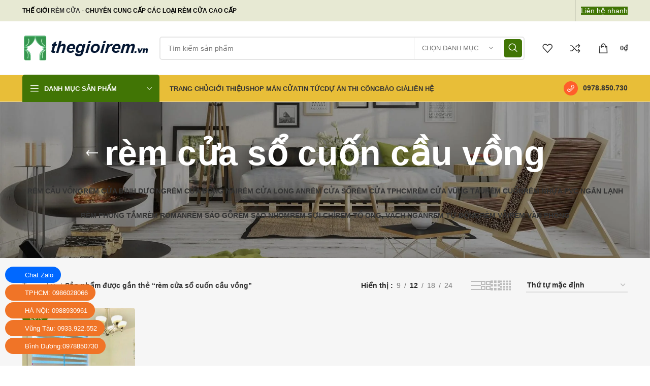

--- FILE ---
content_type: text/html; charset=UTF-8
request_url: https://thegioirem.vn/tu-khoa-san-pham/rem-cua-so-cuon-cau-vong/
body_size: 56861
content:
<!DOCTYPE html><html lang="vi"><head><script data-no-optimize="1">var litespeed_docref=sessionStorage.getItem("litespeed_docref");litespeed_docref&&(Object.defineProperty(document,"referrer",{get:function(){return litespeed_docref}}),sessionStorage.removeItem("litespeed_docref"));</script> <meta charset="UTF-8"><style id="litespeed-ucss">@keyframes wd-fadeIn{0%{opacity:0}to{opacity:1}}@keyframes wd-fadeInTooltip{0%{opacity:0}to{opacity:.9}}@keyframes wd-fadeOutRight{0%{transform:none}to{transform:translate3d(50px,0,0)}}@keyframes wd-fadeInLeft{0%{transform:translate3d(-50px,0,0)}to{transform:none}}ul{box-sizing:border-box}:root{--wp--preset--font-size--normal:16px;--wp--preset--font-size--huge:42px}.screen-reader-text:focus{font-size:1em}html :where(img[class*=wp-image-]){height:auto;max-width:100%}:where(figure){margin:0 0 1em}@font-face{font-display:swap;font-family:eicons;src:url(/wp-content/plugins/elementor/assets/lib/eicons/fonts/eicons.eot?5.31.0);src:url(/wp-content/plugins/elementor/assets/lib/eicons/fonts/eicons.eot?5.31.0#iefix)format("embedded-opentype"),url(/wp-content/plugins/elementor/assets/lib/eicons/fonts/eicons.woff2?5.31.0)format("woff2"),url(/wp-content/plugins/elementor/assets/lib/eicons/fonts/eicons.woff?5.31.0)format("woff"),url(/wp-content/plugins/elementor/assets/lib/eicons/fonts/eicons.ttf?5.31.0)format("truetype"),url(/wp-content/plugins/elementor/assets/lib/eicons/fonts/eicons.svg?5.31.0#eicon)format("svg");font-weight:400;font-style:normal}.elementor-screen-only{position:absolute;top:-10000em;width:1px;height:1px;margin:-1px;padding:0;overflow:hidden;clip:rect(0,0,0,0);border:0}.screen-reader-text{top:-10000em}.elementor *,.elementor :after,.elementor :before{box-sizing:border-box}.elementor a{box-shadow:none;text-decoration:none}.elementor img{height:auto;max-width:100%;border:0;border-radius:0;box-shadow:none}.elementor .elementor-widget:not(.elementor-widget-text-editor):not(.elementor-widget-theme-post-content) figure{margin:0}.elementor-widget-wrap .elementor-element.elementor-widget__width-initial{max-width:100%}.elementor-element{--flex-direction:initial;--flex-wrap:initial;--justify-content:initial;--align-items:initial;--align-content:initial;--gap:initial;--flex-basis:initial;--flex-grow:initial;--flex-shrink:initial;--order:initial;--align-self:initial;flex-basis:var(--flex-basis);flex-grow:var(--flex-grow);flex-shrink:var(--flex-shrink);order:var(--order);align-self:var(--align-self)}.elementor-element:where(.elementor-widget){flex-direction:var(--flex-direction);flex-wrap:var(--flex-wrap);justify-content:var(--justify-content);align-items:var(--align-items);align-content:var(--align-content);gap:var(--gap)}:root{--page-title-display:block}h1.entry-title{display:var(--page-title-display)}.elementor-section{position:relative}.elementor-section .elementor-container{display:flex;margin-right:auto;margin-left:auto;position:relative}@media (max-width:1024px){.elementor-section .elementor-container{flex-wrap:wrap}}.elementor-widget-wrap{position:relative;width:100%;flex-wrap:wrap;align-content:flex-start}.elementor:not(.elementor-bc-flex-widget) .elementor-widget-wrap{display:flex}.elementor-widget-wrap>.elementor-element{width:100%}.elementor-widget{position:relative}.elementor-widget:not(:last-child){margin-bottom:20px}.elementor-column{position:relative;min-height:1px;display:flex}.elementor-column-gap-default>.elementor-column>.elementor-element-populated{padding:10px}@media (min-width:768px){.elementor-column.elementor-col-20{width:20%}.elementor-column.elementor-col-25{width:25%}.elementor-column.elementor-col-33{width:33.333%}.elementor-column.elementor-col-100{width:100%}}@media (max-width:767px){.elementor-column{width:100%}}.elementor-grid{display:grid;grid-column-gap:var(--grid-column-gap);grid-row-gap:var(--grid-row-gap)}.elementor-grid .elementor-grid-item{min-width:0}.elementor-grid-0 .elementor-grid{display:inline-block;width:100%;word-spacing:var(--grid-column-gap);margin-bottom:calc(-1*var(--grid-row-gap))}.elementor-grid-0 .elementor-grid .elementor-grid-item{display:inline-block;margin-bottom:var(--grid-row-gap);word-break:break-word}.elementor-element .elementor-widget-container{transition:background .3s,border .3s,border-radius .3s,box-shadow .3s,transform var(--e-transform-transition-duration,.4s)}.elementor-icon{display:inline-block;line-height:1;transition:all .3s;color:#69727d;font-size:50px;text-align:center}.elementor-icon:hover{color:#69727d}.elementor-icon i{width:1em;height:1em;position:relative;display:block}.elementor-icon i:before{position:absolute;left:50%;transform:translateX(-50%)}.elementor-shape-circle .elementor-icon{border-radius:50%}@font-face{font-display:swap;font-family:swiper-icons;src:url(data:application/font-woff;charset=utf-8;base64,\ [base64]//wADZ2x5ZgAAAywAAADMAAAD2MHtryVoZWFkAAABbAAAADAAAAA2E2+eoWhoZWEAAAGcAAAAHwAAACQC9gDzaG10eAAAAigAAAAZAAAArgJkABFsb2NhAAAC0AAAAFoAAABaFQAUGG1heHAAAAG8AAAAHwAAACAAcABAbmFtZQAAA/gAAAE5AAACXvFdBwlwb3N0AAAFNAAAAGIAAACE5s74hXjaY2BkYGAAYpf5Hu/j+W2+MnAzMYDAzaX6QjD6/4//Bxj5GA8AuRwMYGkAPywL13jaY2BkYGA88P8Agx4j+/8fQDYfA1AEBWgDAIB2BOoAeNpjYGRgYNBh4GdgYgABEMnIABJzYNADCQAACWgAsQB42mNgYfzCOIGBlYGB0YcxjYGBwR1Kf2WQZGhhYGBiYGVmgAFGBiQQkOaawtDAoMBQxXjg/wEGPcYDDA4wNUA2CCgwsAAAO4EL6gAAeNpj2M0gyAACqxgGNWBkZ2D4/wMA+xkDdgAAAHjaY2BgYGaAYBkGRgYQiAHyGMF8FgYHIM3DwMHABGQrMOgyWDLEM1T9/w8UBfEMgLzE////P/5//f/V/xv+r4eaAAeMbAxwIUYmIMHEgKYAYjUcsDAwsLKxc3BycfPw8jEQA/[base64]/uznmfPFBNODM2K7MTQ45YEAZqGP81AmGGcF3iPqOop0r1SPTaTbVkfUe4HXj97wYE+yNwWYxwWu4v1ugWHgo3S1XdZEVqWM7ET0cfnLGxWfkgR42o2PvWrDMBSFj/IHLaF0zKjRgdiVMwScNRAoWUoH78Y2icB/yIY09An6AH2Bdu/UB+yxopYshQiEvnvu0dURgDt8QeC8PDw7Fpji3fEA4z/PEJ6YOB5hKh4dj3EvXhxPqH/SKUY3rJ7srZ4FZnh1PMAtPhwP6fl2PMJMPDgeQ4rY8YT6Gzao0eAEA409DuggmTnFnOcSCiEiLMgxCiTI6Cq5DZUd3Qmp10vO0LaLTd2cjN4fOumlc7lUYbSQcZFkutRG7g6JKZKy0RmdLY680CDnEJ+UMkpFFe1RN7nxdVpXrC4aTtnaurOnYercZg2YVmLN/d/gczfEimrE/fs/bOuq29Zmn8tloORaXgZgGa78yO9/cnXm2BpaGvq25Dv9S4E9+5SIc9PqupJKhYFSSl47+Qcr1mYNAAAAeNptw0cKwkAAAMDZJA8Q7OUJvkLsPfZ6zFVERPy8qHh2YER+3i/BP83vIBLLySsoKimrqKqpa2hp6+jq6RsYGhmbmJqZSy0sraxtbO3sHRydnEMU4uR6yx7JJXveP7WrDycAAAAAAAH//wACeNpjYGRgYOABYhkgZgJCZgZNBkYGLQZtIJsFLMYAAAw3ALgAeNolizEKgDAQBCchRbC2sFER0YD6qVQiBCv/H9ezGI6Z5XBAw8CBK/m5iQQVauVbXLnOrMZv2oLdKFa8Pjuru2hJzGabmOSLzNMzvutpB3N42mNgZGBg4GKQYzBhYMxJLMlj4GBgAYow/P/PAJJhLM6sSoWKfWCAAwDAjgbRAAB42mNgYGBkAIIbCZo5IPrmUn0hGA0AO8EFTQAA);font-weight:400;font-style:normal}:root{--swiper-theme-color:#007aff;--swiper-navigation-size:44px}.elementor-element{--swiper-theme-color:#000;--swiper-navigation-size:44px;--swiper-pagination-bullet-size:6px;--swiper-pagination-bullet-horizontal-gap:6px}.elementor-kit-6{--e-global-color-primary:#6ec1e4;--e-global-color-secondary:#54595f;--e-global-color-text:#7a7a7a;--e-global-color-accent:#61ce70;--e-global-typography-primary-font-family:"Roboto";--e-global-typography-primary-font-weight:600;--e-global-typography-secondary-font-family:"Roboto Slab";--e-global-typography-secondary-font-weight:400;--e-global-typography-text-font-family:"Roboto";--e-global-typography-text-font-weight:400;--e-global-typography-accent-font-family:"Roboto";--e-global-typography-accent-font-weight:500}.elementor-section.elementor-section-boxed>.elementor-container{max-width:1140px}.elementor-widget:not(:last-child){margin-block-end:20px}.elementor-element{--widgets-spacing:20px 20px}@media (max-width:1024px){.elementor-section.elementor-section-boxed>.elementor-container{max-width:1024px}}@media (max-width:767px){.elementor-section.elementor-section-boxed>.elementor-container{max-width:767px}}.container{width:100%;padding-right:15px;padding-left:15px;margin-right:auto;margin-left:auto}.row{display:flex;flex-wrap:wrap;margin-right:-15px;margin-left:-15px}.col-12,.col-6,.col-lg-12,.col-lg-20_0,.col-md-12,.col-md-3{position:relative;width:100%;min-height:1px;padding-right:15px;padding-left:15px}.col-6{flex:0 0 50%;max-width:50%}.col-12{flex:0 0 100%;max-width:100%}@media (min-width:769px){.col-md-3{flex:0 0 25%;max-width:25%}.col-md-12{flex:0 0 100%;max-width:100%}}@media (min-width:1025px){.col-lg-12{flex:0 0 100%;max-width:100%}.col-lg-20_0{flex:0 0 20%;max-width:20%}}.align-items-start{align-items:flex-start!important}:root{--wd-text-line-height:1.6;--wd-brd-radius:.001px;--wd-form-height:42px;--wd-form-color:inherit;--wd-form-placeholder-color:inherit;--wd-form-bg:transparent;--wd-form-brd-color:rgba(0,0,0,0.1);--wd-form-brd-color-focus:rgba(0,0,0,0.15);--wd-form-chevron:url([data-uri]);--btn-height:42px;--btn-transform:uppercase;--btn-font-weight:600;--btn-font-family:inherit;--btn-font-style:unset;--wd-main-bgcolor:#fff;--wd-scroll-w:.001px;--wd-admin-bar-h:.001px;--wd-tags-mb:20px;--wd-block-spacing:20px;--wd-header-banner-mt:.001px;--wd-sticky-nav-w:.001px;--color-white:#fff;--color-gray-100:#f7f7f7;--color-gray-200:#f1f1f1;--color-gray-300:#bbb;--color-gray-400:#a5a5a5;--color-gray-500:#777;--color-gray-600:#666;--color-gray-700:#555;--color-gray-800:#333;--color-gray-900:#242424;--bgcolor-white-rgb:255,255,255;--bgcolor-white:#fff;--bgcolor-gray-100:#f7f7f7;--bgcolor-gray-200:#f7f7f7;--bgcolor-gray-300:#f1f1f1;--bgcolor-gray-400:rgba(187,187,187,0.4);--brdcolor-gray-200:rgba(0,0,0,0.075);--brdcolor-gray-300:rgba(0,0,0,0.105);--brdcolor-gray-400:rgba(0,0,0,0.12);--brdcolor-gray-500:rgba(0,0,0,0.2)}a,article,del,div,figure,footer,form,header,html,i,ins,li,nav,p,section,span,strong,ul{margin:0;padding:0;border:0;vertical-align:baseline;font:inherit;font-size:100%}body,h1,h3,h5,img{padding:0;font:inherit}body{font-size:100%}h1,h3,h5,img{margin:0}body,h1,h3,h5{vertical-align:baseline}h1,h3,h5{border:0}img{font-size:100%}*,:after,:before{-webkit-box-sizing:border-box;-moz-box-sizing:border-box;box-sizing:border-box}html{line-height:1;-webkit-text-size-adjust:100%;-webkit-tap-highlight-color:transparent;font-family:sans-serif;overflow-x:hidden}ul{margin-bottom:var(--list-mb);padding-left:var(--li-pl);--list-mb:20px;--li-mb:10px;--li-pl:17px;list-style:disc}a img,body{border:0}article,figure,footer,header,nav,section{display:block}a,button,input{touch-action:manipulation}button,input,select{margin:0;color:inherit;font:inherit}button{overflow:visible;cursor:pointer;-webkit-appearance:button}button::-moz-focus-inner,input::-moz-focus-inner{padding:0;border:0}body{margin:0;background-color:#fff;color:var(--wd-text-color);text-rendering:optimizeLegibility;font-weight:var(--wd-text-font-weight);font-style:var(--wd-text-font-style);font-size:var(--wd-text-font-size);font-family:var(--wd-text-font);-webkit-font-smoothing:antialiased;-moz-osx-font-smoothing:grayscale;line-height:var(--wd-text-line-height);--wd-header-h:calc(var(--wd-top-bar-h) + var(--wd-header-general-h) + var(--wd-header-bottom-h));--wd-header-sticky-h:calc(var(--wd-top-bar-sticky-h) + var(--wd-header-general-sticky-h) + var(--wd-header-bottom-sticky-h) + var(--wd-header-clone-h))}@supports (overflow:clip){body{overflow:clip}}p{margin-bottom:var(--wd-tags-mb)}a{color:var(--wd-link-color);text-decoration:none;transition:all .25s ease}a:is(:hover,:focus,:active){outline:0;text-decoration:none}a:hover{color:var(--wd-link-color-hover)}a:focus{outline:0}:is(h1,h3,h5,.title) a:hover{color:var(--wd-link-color-hover)}strong{font-weight:600}ins{text-decoration:none}img{max-width:100%;height:auto;border:0;vertical-align:middle}h1{font-size:28px}h3{font-size:22px}h5{font-size:16px}.wd-entities-title a{color:inherit}.title,.wd-entities-title,h1,h3,h5{display:block;line-height:1.4}.title,h1,h3,h5{margin-bottom:var(--wd-tags-mb);color:var(--wd-title-color);text-transform:var(--wd-title-transform);font-weight:var(--wd-title-font-weight);font-style:var(--wd-title-font-style);font-family:var(--wd-title-font)}.wd-entities-title{color:var(--wd-entities-title-color);word-wrap:break-word;font-weight:var(--wd-entities-title-font-weight);font-style:var(--wd-entities-title-font-style);font-family:var(--wd-entities-title-font);text-transform:var(--wd-entities-title-transform)}.wd-entities-title a:hover{color:var(--wd-entities-title-color-hover)}li{margin-bottom:var(--li-mb)}.reset-last-child>:last-child,li:last-child{margin-bottom:0}li>ul{margin-top:var(--li-mb);margin-bottom:0}.wd-nav,.wd-sub-menu,.wd-sub-menu ul{list-style:none;--li-pl:0;--list-mb:0;--li-mb:0}.text-center{--content-align:center;--text-align:center;text-align:center}.text-left{--text-align:left;text-align:left;--content-align:flex-start}.wd-fontsize-xs{font-size:14px}.wd-justify-left{justify-content:flex-start}[class*=color-scheme-light]{--color-white:#000;--color-gray-100:rgba(255,255,255,0.1);--color-gray-200:rgba(255,255,255,0.2);--color-gray-300:rgba(255,255,255,0.5);--color-gray-400:rgba(255,255,255,0.6);--color-gray-500:rgba(255,255,255,0.7);--color-gray-600:rgba(255,255,255,0.8);--color-gray-700:rgba(255,255,255,0.9);--color-gray-800:#fff;--color-gray-900:#fff;--bgcolor-white-rgb:0,0,0;--bgcolor-white:#0f0f0f;--bgcolor-gray-100:#0a0a0a;--bgcolor-gray-200:#121212;--bgcolor-gray-300:#141414;--bgcolor-gray-400:#171717;--brdcolor-gray-200:rgba(255,255,255,0.1);--brdcolor-gray-300:rgba(255,255,255,0.15);--brdcolor-gray-400:rgba(255,255,255,0.25);--brdcolor-gray-500:rgba(255,255,255,0.3);--wd-text-color:rgba(255,255,255,0.8);--wd-title-color:#fff;--wd-widget-title-color:var(--wd-title-color);--wd-entities-title-color:#fff;--wd-entities-title-color-hover:rgba(255,255,255,0.8);--wd-link-color:rgba(255,255,255,0.9);--wd-link-color-hover:#fff;--wd-form-brd-color:rgba(255,255,255,0.2);--wd-form-brd-color-focus:rgba(255,255,255,0.3);--wd-form-placeholder-color:rgba(255,255,255,0.6);--wd-form-chevron:url([data-uri]);--wd-main-bgcolor:#1a1a1a;color:var(--wd-text-color)}.color-scheme-dark{--color-white:#fff;--color-gray-100:#f7f7f7;--color-gray-200:#f1f1f1;--color-gray-300:#bbb;--color-gray-400:#a5a5a5;--color-gray-500:#777;--color-gray-600:#666;--color-gray-700:#555;--color-gray-800:#333;--color-gray-900:#242424;--bgcolor-white-rgb:255,255,255;--bgcolor-white:#fff;--bgcolor-gray-100:#f7f7f7;--bgcolor-gray-200:#f7f7f7;--bgcolor-gray-300:#f1f1f1;--bgcolor-gray-400:rgba(187,187,187,0.4);--brdcolor-gray-200:rgba(0,0,0,0.075);--brdcolor-gray-300:rgba(0,0,0,0.105);--brdcolor-gray-400:rgba(0,0,0,0.12);--brdcolor-gray-500:rgba(0,0,0,0.2);--wd-text-color:#777;--wd-title-color:#242424;--wd-entities-title-color:#333;--wd-entities-title-color-hover:rgba(51,51,51,0.65);--wd-link-color:#333;--wd-link-color-hover:#242424;--wd-form-brd-color:rgba(0,0,0,0.1);--wd-form-brd-color-focus:rgba(0,0,0,0.15);--wd-form-placeholder-color:#777;color:var(--wd-text-color)}.wd-fill{position:absolute;top:0;right:0;bottom:0;left:0}.set-cont-mb-s{--wd-tags-mb:10px}input[type=text]{padding:0 15px}input[type=text],select{-webkit-appearance:none;-moz-appearance:none;appearance:none;max-width:100%;width:100%;height:var(--wd-form-height);border:var(--wd-form-brd-width) solid var(--wd-form-brd-color);border-radius:var(--wd-form-brd-radius);background-color:var(--wd-form-bg);box-shadow:none;color:var(--wd-form-color);vertical-align:middle;font-size:14px;transition:border-color .5s ease}input[type=text]:focus,select:focus{outline:0;border-color:var(--wd-form-brd-color-focus);transition:border-color .4s ease}::-webkit-input-placeholder{color:var(--wd-form-placeholder-color)}::-moz-placeholder{color:var(--wd-form-placeholder-color)}:-moz-placeholder{color:var(--wd-form-placeholder-color)}select{padding:0 30px 0 15px;background-image:var(--wd-form-chevron);background-position:right 10px top 50%;background-size:auto 18px;background-repeat:no-repeat}select option{background-color:var(--bgcolor-white)}input:-webkit-autofill{border-color:var(--wd-form-brd-color);-webkit-box-shadow:0 0 0 1000px var(--wd-form-bg) inset;-webkit-text-fill-color:var(--wd-form-color)}input:focus:-webkit-autofill{border-color:var(--wd-form-brd-color-focus)}:is(.btn,.button,button,[type=submit],[type=button]){padding:5px 20px;min-height:var(--btn-height);font-size:13px;position:relative;display:inline-flex;align-items:center;justify-content:center;outline:0;border:0 solid transparent;border-radius:0;box-shadow:none;vertical-align:middle;text-align:center;text-decoration:none;text-transform:var(--btn-transform);text-shadow:none;font-weight:var(--btn-font-weight);font-family:var(--btn-font-family);font-style:var(--btn-font-style);line-height:1.2;cursor:pointer;transition:color .25s ease,background-color .25s ease,border-color .25s ease,box-shadow .25s ease,opacity .25s ease;color:var(--btn-color, #3E3E3E);background-color:var(--btn-bgcolor, #F3F3F3)}:is(.btn,.button,button,[type=submit],[type=button]):hover{color:var(--btn-color-hover, #3E3E3E);background-color:var(--btn-bgcolor-hover, #e0e0e0)}[class*=wd-spacing-]{margin-right:calc((var(--wd-sp)/2)*-1);margin-left:calc((var(--wd-sp)/2)*-1);--wd-sp:.001px}[class*=wd-spacing-]>[class*=col]{margin-bottom:var(--wd-sp);padding-right:calc(var(--wd-sp)/2);padding-left:calc(var(--wd-sp)/2)}.elementor-default [class*=wd-spacing-]{margin-bottom:calc(var(--wd-sp)*-1)}.wd-spacing-20{--wd-sp:20px}.wd-loader:after{content:"";display:inline-block;width:30px;height:30px;border:1px solid transparent;border-left-color:var(--color-gray-900);border-radius:50%;vertical-align:middle}.wd-scroll-content{overflow:hidden;overflow-y:auto;-webkit-overflow-scrolling:touch;max-height:50vh;scrollbar-width:thin}.wd-dropdown{position:absolute;top:100%;left:0;z-index:380;margin-top:15px;margin-right:0;margin-left:calc(var(--nav-gap, .001px)/2*-1);background-color:var(--bgcolor-white);background-position:bottom right;background-clip:border-box;background-repeat:no-repeat;box-shadow:0 0 3px rgba(0,0,0,.15);text-align:left;border-radius:var(--wd-brd-radius);visibility:hidden;opacity:0;transition:opacity .4s cubic-bezier(.19,1,.22,1),visibility .4s cubic-bezier(.19,1,.22,1),transform .4s cubic-bezier(.19,1,.22,1);transform:translateY(15px) translateZ(0);pointer-events:none}.wd-dropdown:after{content:"";position:absolute;right:0;bottom:100%;left:0;height:15px}.wd-event-hover:hover>.wd-dropdown{visibility:visible;opacity:1;transform:none!important;pointer-events:unset}.wd-dropdown-menu{min-height:min(var(--wd-dropdown-height),var(--wd-content-h, var(--wd-dropdown-height)));width:var(--wd-dropdown-width);background-image:var(--wd-dropdown-bg-img)}.dropdown-html-placeholder{display:flex;align-items:center;justify-content:center;background-color:rgba(var(--bgcolor-white-rgb),.6);border-radius:var(--wd-brd-radius)}.dropdown-html-placeholder:after{content:"";display:inline-block;width:32px;height:32px;border:1px solid transparent;border-left-color:var(--color-gray-900);border-radius:50%;vertical-align:middle}.wd-dropdown-menu.wd-design-default{padding:12px 20px;--wd-dropdown-width:220px}.wd-dropdown-menu.wd-design-default>.container{padding:0;width:auto}.wd-dropdown-menu:is(.wd-design-sized,.wd-design-full-width) .wd-sub-menu>li{margin-bottom:25px;width:200px}.wd-dropdown-menu:is(.wd-design-sized,.wd-design-full-width) .elementor-element .wd-sub-menu>li{margin-bottom:0;width:auto}.wd-dropdown-menu.wd-design-full-width{--wd-dropdown-width:100vw}:is(.wd-header-nav) .wd-dropdown-menu.wd-design-full-width{border-radius:0}.wd-dropdown-menu.wd-design-sized:not(.wd-scroll){padding:30px 35px 0}.wd-dropdown-menu.wd-design-full-width:not(.wd-scroll){padding-top:30px;padding-left:calc(var(--wd-scroll-w) + var(--wd-sticky-nav-w))}.wd-dropdown-menu.wd-design-sized:not(.wd-scroll)>.container{padding:0;width:auto}.wd-side-hidden{position:fixed;top:var(--wd-admin-bar-h);bottom:0;z-index:500;overflow:hidden;overflow-y:auto;-webkit-overflow-scrolling:touch;width:340px;background-color:var(--bgcolor-white);transition:transform .5s cubic-bezier(.19,1,.22,1)}.wd-side-hidden.wd-left{right:auto;left:0;transform:translate3d(-100%,0,0)}.wd-side-hidden.wd-right{right:0;left:auto;transform:translate3d(100%,0,0)}.wd-sub-menu{--sub-menu-color:#848484;--sub-menu-color-hover:var(--wd-primary-color)}.wd-nav>li,.wd-sub-menu li{position:relative}.wd-sub-menu li>a{position:relative;display:flex;align-items:center;padding-top:8px;padding-bottom:8px;color:var(--sub-menu-color);font-size:14px;line-height:1.3}.wd-sub-menu li>a .menu-label{position:relative;margin-top:-20px;align-self:flex-start}.wd-sub-menu li>a:hover{color:var(--sub-menu-color-hover)}.mega-menu-list>li>a,.wd-dropdown-menu:is(.wd-design-sized,.wd-design-full-width) .wd-sub-menu>li>a{--sub-menu-color:#333;--sub-menu-color-hover:var(--wd-primary-color);text-transform:uppercase;font-weight:600}.wd-nav-img{display:inline-block;margin-right:7px;max-height:18px;width:auto!important}.wd-nav{--nav-gap:20px;display:inline-flex;flex-wrap:wrap;justify-content:var(--text-align);text-align:left;gap:1px var(--nav-gap)}.wd-nav>li>a{position:relative;display:flex;align-items:center;flex-direction:row;text-transform:uppercase;font-weight:600;font-size:13px;line-height:1.2}.wd-nav>li:is(.menu-item-has-children)>a:after{margin-left:4px;font-weight:400;font-style:normal;font-size:clamp(6px,50%,18px);content:"";font-family:"woodmart-font"}.wd-nav.wd-gap-m{--nav-gap:30px}.wd-nav[class*=wd-style-]{--nav-color:#333;--nav-color-hover:rgba(51,51,51,0.7);--nav-color-active:rgba(51,51,51,0.7);--nav-chevron-color:rgba(82, 82, 82, .45)}.wd-nav[class*=wd-style-]>li>a{color:var(--nav-color)}.wd-nav[class*=wd-style-]>li:hover>a{color:var(--nav-color-hover)}.wd-nav[class*=wd-style-]>li:is(.wd-active,.active)>a{color:var(--nav-color-active)}.wd-nav[class*=wd-style-]>li:is(.menu-item-has-children)>a:after{color:var(--nav-chevron-color)}:is(.color-scheme-light) .wd-nav[class*=wd-style-]{--nav-color:#fff;--nav-color-hover:rgba(255,255,255,0.8);--nav-color-active:rgba(255,255,255,0.8);--nav-chevron-color:rgba(255,255,255,0.6)}.wd-nav.wd-style-default{--nav-color-hover:var(--wd-primary-color);--nav-color-active:var(--wd-primary-color)}.wd-nav[class*=wd-style-underline] .nav-link-text{position:relative;display:inline-block;padding-top:1px;padding-bottom:1px;line-height:1.2}.wd-nav[class*=wd-style-underline] .nav-link-text:after{content:"";position:absolute;top:100%;left:0;width:0;height:2px;background-color:var(--wd-primary-color);transition:width .4s cubic-bezier(.175,.885,.32,1.15)}.wd-nav[class*=wd-style-underline]>li:is(:hover,.wd-active,.active)>a .nav-link-text:after{width:100%}.wd-tltp .wd-tooltip-label{position:absolute;z-index:1070;visibility:hidden;text-transform:none;font-weight:400;font-size:12px;opacity:0;pointer-events:none;padding:0 15px!important;max-width:200px;height:34px;border-radius:0;background-color:#000;color:#fff;text-align:center;white-space:nowrap;line-height:34px;border-radius:calc(var(--wd-brd-radius)/1.5)}.wd-tltp:hover .wd-tooltip-label{visibility:visible;opacity:1;animation:wd-fadeInTooltip .3s ease}.wd-tltp .wd-tooltip-label:before{position:absolute;width:0;height:0;border-style:solid;border-color:transparent}.wd-tltp-top .wd-tooltip-label:before{left:50%;border-width:5px 5px 0;border-top-color:#000;top:100%;margin-left:-5px}.wd-tltp-top .wd-tooltip-label{bottom:100%;left:50%;transform:translateX(-50%);margin-bottom:8px}.wd-tltp{position:relative}.wd-tltp .wd-tooltip-label:before{content:""}.wd-close-side{position:fixed;z-index:400;visibility:hidden;background-color:rgba(0,0,0,.7);opacity:0;transition:opacity .5s cubic-bezier(.19,1,.22,1),visibility 0s cubic-bezier(.19,1,.22,1) .5s,z-index 0s cubic-bezier(.19,1,.22,1) .5s,top 0s cubic-bezier(.19,1,.22,1) .5s}.wd-action-btn{display:inline-flex;vertical-align:middle;--action-btn-color:var(--color-gray-800);--action-btn-hover-color:var(--color-gray-500)}.wd-action-btn>a{display:inline-flex;align-items:center;justify-content:center;color:var(--action-btn-color);cursor:pointer}.wd-action-btn>a:hover{color:var(--action-btn-hover-color)}.wd-action-btn>a:before{transition:opacity .15s ease;font-family:"woodmart-font"}.wd-action-btn>a:after{position:absolute;top:calc(50% - .5em);left:0;opacity:0;transition:opacity .2s ease;content:"";display:inline-block;width:1em;height:1em;border:1px solid transparent;border-left-color:var(--color-gray-900);border-radius:50%;vertical-align:middle}.wd-action-btn.wd-style-icon .button{min-height:unset;padding:0;background-color:transparent}.wd-action-btn.wd-style-icon .button:hover{background-color:transparent;box-shadow:none}.wd-action-btn.wd-style-icon>a{position:relative;flex-direction:column;width:50px;height:50px;font-weight:400;font-size:0!important;line-height:0}.wd-action-btn.wd-style-icon>a:before{font-size:20px}.wd-action-btn.wd-style-icon>a:after{left:calc(50% - .5em);font-size:18px}.wd-action-btn.wd-style-text>a{position:relative;font-weight:600;line-height:1}.wd-action-btn.wd-style-text>a:before{margin-inline-end:.3em;font-size:110%;font-weight:400}.wd-compare-icon>a:before{content:""}.wd-wishlist-icon>a:before{content:""}.wd-quick-view-icon>a:before{content:""}.wd-add-cart-icon>a:before{content:""}.wd-cross-icon>a:before{content:""}.wd-burger-icon>a:before{content:""}.wd-heading{display:flex;align-items:center;justify-content:flex-end;gap:10px;padding:20px 15px;border-bottom:1px solid var(--brdcolor-gray-300)}.wd-heading .title{flex:1 1 auto;margin-bottom:0;font-size:130%}.wd-heading,.wd-heading .wd-action-btn{flex:0 0 auto}.wd-heading .wd-action-btn.wd-style-text>a{height:25px}:is(.widget,.wd-widget){line-height:1.4;--wd-link-color:var(--color-gray-500);--wd-link-color-hover:var(--color-gray-800)}:is(.widget,.wd-widget)>:is(ul){margin-top:0}:is(.widget,.wd-widget) :is(ul){list-style:none;--list-mb:0;--li-mb:15px;--li-pl:0}.widget-title{margin-bottom:20px;color:var(--wd-widget-title-color);text-transform:var(--wd-widget-title-transform);font-weight:var(--wd-widget-title-font-weight);font-style:var(--wd-widget-title-font-style);font-size:var(--wd-widget-title-font-size);font-family:var(--wd-widget-title-font)}.widget{margin-bottom:30px;padding-bottom:30px;border-bottom:1px solid var(--brdcolor-gray-300)}.widget:last-child{margin-bottom:0;padding-bottom:0;border-bottom:none}.main-page-wrapper,.website-wrapper{background-color:var(--wd-main-bgcolor)}.website-wrapper{position:relative}.main-page-wrapper{margin-top:-40px;padding-top:40px;min-height:50vh}.site-content{margin-bottom:40px}.btn.btn-color-primary:hover,.searchform[class*=wd-style-with-bg] .searchsubmit:hover{color:#fff;box-shadow:inset 0 0 200px rgba(0,0,0,.1)}.btn.btn-color-primary,.searchform[class*=wd-style-with-bg] .searchsubmit{color:#fff;background-color:var(--wd-primary-color)}.searchform.wd-style-with-bg-2 .searchsubmit{right:calc(var(--wd-form-brd-width) + 3px);width:calc(var(--wd-search-btn-w) - ((var(--wd-form-brd-width) + 3px)*2));top:calc(var(--wd-form-brd-width) + 3px);bottom:calc(var(--wd-form-brd-width) + 3px);border-radius:var(--wd-form-brd-radius)}.searchform.wd-style-with-bg-2 .searchsubmit:after{font-size:calc(var(--wd-form-height)/2.5)}.wd-image,.wd-image img{border-radius:var(--wd-brd-radius)}@media (min-width:1025px){.wd-scroll{--scrollbar-track-bg:rgba(0,0,0,0.05);--scrollbar-thumb-bg:rgba(0,0,0,0.12)}.wd-scroll ::-webkit-scrollbar{width:5px}.wd-scroll ::-webkit-scrollbar-track{background-color:var(--scrollbar-track-bg)}.wd-scroll ::-webkit-scrollbar-thumb{background-color:var(--scrollbar-thumb-bg)}}@media (max-width:1024px){@supports not (overflow:clip){body{overflow:hidden}}.wd-side-hidden{width:300px;z-index:99999}.wd-tltp .wd-tooltip-label{display:none!important}.wd-close-side{top:-150px}}@media (max-width:768.98px){.wd-spacing-20{--wd-sp:10px}}.woodmart-recent-posts li{display:flex;margin-bottom:15px;padding-bottom:15px;border-bottom:1px solid var(--brdcolor-gray-300)}.woodmart-recent-posts li:last-child{margin-bottom:0;padding-bottom:0;border:0}.woodmart-recent-posts .recent-posts-thumbnail{flex:0 0 auto;max-width:50%;overflow:hidden;margin-inline-end:15px}.woodmart-recent-posts .recent-posts-thumbnail img{min-width:60px;border-radius:calc(var(--wd-brd-radius)/1.5)}.woodmart-recent-posts .recent-posts-info{flex:1 1 auto}.woodmart-recent-posts .wd-entities-title{margin-bottom:8px;font-size:inherit}:is(body:not(.global-color-scheme-light),.color-scheme-dark) .wd-swatch.wd-bg .wd-swatch-bg:is(:not([style^=background-color])):before{content:"";position:absolute;top:0;right:0;bottom:0;left:0;border:1px solid var(--wd-swatch-brd-color);border-radius:inherit}.elementor-column-gap-default{--wd-el-column-gap:20px}.elementor-section.wd-negative-gap>.elementor-container{margin-left:calc(var(--wd-el-column-gap)/2*-1);margin-right:calc(var(--wd-el-column-gap)/2*-1)}.elementor-section-boxed.wd-negative-gap .elementor-container{max-width:none}[class*=wd-section-stretch]{position:relative;min-width:calc(100vw - var(--wd-scroll-w) - var(--wd-sticky-nav-w));width:calc(100vw - var(--wd-scroll-w) - var(--wd-sticky-nav-w));left:calc(50% - 50vw + var(--wd-scroll-w)/2 + var(--wd-sticky-nav-w)/2)}[class*=wd-section-stretch].wd-negative-gap{--container-default-padding-right:15px;--container-default-padding-left:15px;padding-right:var(--padding-right, 15px);padding-left:var(--padding-right, 15px)}.elementor-section.wd-section-stretch>.elementor-container{max-width:calc(var(--wd-container-w) - 30px + var(--wd-el-column-gap, .0001px))}.wd-breadcrumbs{vertical-align:middle}.woocommerce-breadcrumb{display:inline-flex;align-items:center;flex-wrap:wrap;color:var(--color-gray-800)}.woocommerce-breadcrumb a{margin-right:6px;color:var(--color-gray-500)}.woocommerce-breadcrumb a:after{content:"/";margin-left:5px}.woocommerce-breadcrumb a:hover{color:var(--color-gray-700)}.woocommerce-breadcrumb .breadcrumb-last{margin-right:8px;font-weight:600}.woocommerce-breadcrumb .breadcrumb-last:last-child{margin-right:0}.amount,.price,.price ins{color:var(--wd-primary-color)}.price del,del .amount{color:var(--color-gray-300)}del .amount{font-weight:400}.price .amount{font-size:inherit}.price del{font-size:90%}.price ins{padding:0;background-color:transparent;text-decoration:none;opacity:1}.woocommerce-notices-wrapper:empty{display:none}[class*=screen-reader]{position:absolute!important;clip:rect(1px,1px,1px,1px)}.products[data-source=main_loop]{transition:all .25s ease}.shop-content-area>.woocommerce-notices-wrapper{margin-bottom:30px}.hasno-product-count .shop-all-link .nav-link-count,.wd-builder-off .woocommerce-result-count,.wd-header-cart .wd-cart-number>span,.wd-show-sidebar-btn{display:none}.wd-show-sidebar-btn.wd-style-text>a:before{font-size:120%}.wd-shop-tools .woocommerce-ordering.wd-style-underline select{max-width:200px}@media (max-width:1024px){.wd-builder-off .wd-products-per-page,.wd-builder-off .wd-products-shop-view{display:none}}.wd-nav-product-cat{flex:1 1 100%}.wd-nav-product-cat>li>a{padding-top:15px;padding-bottom:15px;font-size:14px}.wd-nav-product-cat .nav-link-count{display:block;margin-top:5px;color:var(--color-gray-400);text-transform:capitalize;font-weight:400;font-size:14px}.wd-nav-product-cat .shop-all-link{display:none!important}.wd-nav-product-cat .shop-all-link a:before{font-weight:400;font-size:40px;line-height:1;margin-inline-end:10px;content:"";font-family:"woodmart-font"}.title-design-centered .wd-nav-product-cat{justify-content:center}.hasno-product-count .shop-all-link a:before{font-size:16px}.wd-btn-show-cat{display:none;font-size:110%}.wd-btn-show-cat>a{flex-direction:row-reverse}.wd-btn-show-cat>a:before{content:""}.wd-btn-show-cat.wd-style-text>a:before{font-size:85%;margin-inline-start:.3em;margin-inline-end:0!important}@media (max-width:1024px){.wd-nav-accordion-mb-on .wd-btn-show-cat{display:inline-block}.wd-nav-accordion-mb-on .wd-nav-product-cat{display:none;margin:10px 0 0;padding:5px 15px;background-color:rgba(255,255,255,.05)}.wd-nav-accordion-mb-on .wd-nav-product-cat li{display:flex;flex:1 1 100%;flex-wrap:wrap}.wd-nav-accordion-mb-on .wd-nav-product-cat li a{flex:1 1 0%}.wd-nav-accordion-mb-on.color-scheme-light .wd-nav-product-cat{background-color:rgba(0,0,0,.4)}}.wd-products-per-page{display:inline-flex;align-items:center;flex-wrap:wrap;color:var(--color-gray-500)}.wd-products-per-page .per-page-title{display:inline-block;color:var(--color-gray-900);vertical-align:middle;font-weight:600}.wd-products-per-page .per-page-title:after{content:" :"}.wd-products-per-page .per-page-variation{padding:0 7px;color:var(--color-gray-500)}.wd-products-per-page .per-page-variation:hover{color:var(--color-gray-900)}.wd-products-per-page .per-page-variation.current-variation{color:var(--color-gray-900);font-weight:600}.wd-products-per-page .per-page-border,.wd-products-per-page .per-page-variation{display:inline-block;vertical-align:middle}.wd-products-per-page .per-page-border:after{content:"/"}.wd-products-per-page .per-page-border:last-child{display:none}.wd-back-btn>a:before{content:"";font-family:"woodmart-font"}.wd-back-btn.wd-style-icon>a{height:40px}.wd-back-btn.wd-style-icon>a:before{font-size:24px}.title-design-centered .wd-back-btn{margin-inline-start:-50px}@media (min-width:1025px){.title-shop>.container{display:flex;align-items:center;flex-wrap:wrap}.title-shop.title-design-centered>.container{justify-content:center}}@media (max-width:1024px){.wd-back-btn{display:none}}.shop-loop-head{justify-content:space-between;margin-bottom:20px;width:100%}.shop-loop-head,.wd-shop-tools{display:flex;align-items:center;flex-wrap:wrap;max-width:100%}.wd-shop-tools>*{margin-bottom:10px;margin-right:30px;vertical-align:middle}.wd-shop-tools>:last-child{margin-inline-end:0}@media (max-width:1024px){.shop-loop-head{margin-bottom:10px}.shop-content-area .shop-loop-head{margin-top:-10px}}@media (max-width:768.98px){.shop-content-area .shop-loop-head{margin-top:-15px}}.woocommerce-ordering select{cursor:pointer}.woocommerce-ordering.wd-style-underline select{padding-top:5px;padding-bottom:5px;height:auto;border-top-style:none;border-right-style:none;border-left-style:none;border-radius:0;background-color:unset;background-position:right 0 top 50%;color:var(--color-gray-900);font-weight:600;font-size:inherit;line-height:1.2;padding-inline-start:2px;padding-inline-end:20px}.woocommerce-ordering.wd-style-underline select:focus{border-color:var(--wd-primary-color)}@media (max-width:768.98px){.woocommerce-ordering.wd-ordering-mb-icon{position:relative;z-index:1;display:flex;align-items:center;justify-content:center;width:30px;height:30px}.woocommerce-ordering.wd-ordering-mb-icon select{position:absolute;top:0;right:0;bottom:0;left:0;padding:0;height:inherit;border:0;background:0 0;color:transparent!important;font-weight:400;font-size:16px;-webkit-appearance:none;-moz-appearance:none}.woocommerce-ordering.wd-ordering-mb-icon select option{font-size:14px}.woocommerce-ordering.wd-ordering-mb-icon:after{position:relative;color:var(--color-gray-900);font-size:120%;z-index:2;pointer-events:none;content:"";font-family:"woodmart-font"}}.wd-products-shop-view{display:inline-flex;align-items:center;flex-wrap:wrap;gap:10px .9em;line-height:1}.wd-products-shop-view a{--wd-link-color:var(--color-gray-300);--wd-link-color-hover:var(--color-gray-600)}.wd-products-shop-view a:before{font-size:180%;content:"";font-family:"woodmart-font"}.wd-products-shop-view a.per-row-2:before{content:""}.wd-products-shop-view a.per-row-3:before{content:""}.wd-products-shop-view a.per-row-4:before{content:""}.whb-header{margin-bottom:40px}.whb-column,.whb-flex-row{display:flex;flex-direction:row}.whb-flex-row{flex-wrap:nowrap;justify-content:space-between}.whb-column{align-items:center;max-height:inherit}.whb-col-left,.whb-mobile-left{justify-content:flex-start;margin-left:-10px}.whb-col-mobile,.whb-col-right,.whb-mobile-right{justify-content:flex-end;margin-right:-10px}.whb-col-mobile{flex:1 1 auto;justify-content:center;margin-left:-10px}.whb-flex-equal-sides .whb-col-left,.whb-flex-equal-sides .whb-col-right,.whb-flex-flex-middle .whb-col-center,.whb-general-header .whb-mobile-left,.whb-general-header .whb-mobile-right{flex:1 1 0%}.whb-main-header{position:relative;top:0;right:0;left:0;z-index:390;backface-visibility:hidden;-webkit-backface-visibility:hidden}.whb-row{transition:background-color .2s ease}.whb-color-dark:not(.whb-with-bg){background-color:#fff}.site-logo,.wd-header-nav{padding-right:10px;padding-left:10px}.wd-header-divider.wd-full-height,.wd-header-divider.wd-full-height:before{height:100%}.wd-header-nav{flex:1 1 auto}.wd-nav-main:not(.wd-offsets-calculated)>li:not(.menu-simple-dropdown){overflow:hidden}.wd-nav-main:not(.wd-offsets-calculated) .wd-dropdown:not(.wd-design-default){opacity:0;pointer-events:none}.wd-nav-main>li>a{height:40px;font-weight:var(--wd-header-el-font-weight);font-style:var(--wd-header-el-font-style);font-size:var(--wd-header-el-font-size);font-family:var(--wd-header-el-font);text-transform:var(--wd-header-el-transform)}.site-logo,.wd-logo,.wd-logo img{max-height:inherit}.wd-logo{transition:none}.wd-logo img{padding-top:5px;padding-bottom:5px;transform:translateZ(0);backface-visibility:hidden;-webkit-backface-visibility:hidden;perspective:800px}.wd-logo img[width]:not([src$=".svg"]){width:auto;object-fit:contain}.wd-header-divider:before{content:"";display:block;height:18px;border-right:1px solid}.whb-color-dark .wd-header-divider:before{border-color:rgba(0,0,0,.105)}.wd-header-mobile-nav .wd-tools-icon:before{content:"";font-family:"woodmart-font"}.mobile-nav .wd-heading{position:relative;z-index:4;background-color:inherit}.mobile-nav .searchform{--wd-form-brd-width:0;--wd-form-bg:transparent;--wd-form-color:var(--color-gray-500);--wd-form-placeholder-color:var(--color-gray-500);z-index:2;box-shadow:0-1px 9px rgba(0,0,0,.17)}.mobile-nav .searchform input[type=text]{padding-right:50px;padding-left:20px;height:70px;font-weight:600}.mobile-nav .wd-dropdown-results{position:static}.wd-nav-mobile{display:flex;display:none;margin-right:0;margin-left:0;animation:wd-fadeIn 1s ease}.wd-nav-mobile>li{flex:1 1 100%;max-width:100%;width:100%}.wd-nav-mobile>li>a{color:var(--color-gray-800)}.wd-nav-mobile li{display:flex;flex-wrap:wrap}.wd-nav-mobile li a{flex:1 1 0%;padding:5px 20px;min-height:50px;border-bottom:1px solid var(--brdcolor-gray-300)}.wd-nav-mobile li.menu-item-has-children>a:after{content:none}.wd-nav-mobile li.menu-item-has-children:not(.menu-item-has-block)>a{margin-right:-50px;padding-right:55px}.wd-nav-mobile li:active>a{background-color:var(--bgcolor-gray-100)}.wd-nav-mobile ul{display:none;flex:1 1 100%;order:3}.wd-nav-mobile.wd-active,.wd-post-date.wd-style-with-bg>span{display:block}.wd-nav-mob-tab{--nav-gap:.001px;display:flex;margin:0;border-bottom:1px solid var(--brdcolor-gray-300);background-color:rgba(0,0,0,.04)}.wd-nav-mob-tab>li{flex:1 0 50%;max-width:50%}.wd-nav-mob-tab>li>a{padding:0;height:100%;font-weight:900}.wd-nav-mob-tab>li.wd-active>a{background-color:rgba(0,0,0,.05)}.wd-nav-mob-tab[class*=wd-style-underline]{--nav-color:#909090;--nav-color-hover:#333;--nav-color-active:#333}.wd-nav-mob-tab[class*=wd-style-underline] .nav-link-text{position:static;flex:1 1 auto;padding:18px 15px;text-align:center}.wd-nav-mob-tab[class*=wd-style-underline] .nav-link-text:after,.wd-nav-mob-tab[class*=wd-style-underline]:after{top:auto;bottom:-1px}.wd-nav-mob-tab.wd-swap{flex-direction:row-reverse}.wd-nav-mob-tab.wd-swap li:last-child .nav-link-text:after{right:0;left:auto}@media (min-width:1025px){.whb-hidden-lg{display:none}.wd-nav-mobile>li>a:hover{color:var(--wd-primary-color)}}@media (max-width:1024px){.whb-hidden-mobile,.whb-visible-lg{display:none}}.wd-tools-element{position:relative;--wd-count-size:15px;--wd-header-el-color:#333;--wd-header-el-color-hover:rgba(51,51,51,.6)}.wd-tools-element .wd-tools-icon,.wd-tools-element>a{display:flex;align-items:center;justify-content:center}.wd-tools-element>a{height:40px;color:var(--wd-header-el-color);line-height:1;padding-right:10px;padding-left:10px}.wd-tools-element .wd-tools-icon{position:relative;font-size:0}.wd-tools-element .wd-tools-icon:before{font-size:20px}.wd-tools-element .wd-tools-text{margin-inline-start:8px;text-transform:var(--wd-header-el-transform);white-space:nowrap;font-weight:var(--wd-header-el-font-weight);font-style:var(--wd-header-el-font-style);font-size:var(--wd-header-el-font-size);font-family:var(--wd-header-el-font)}.wd-tools-element .wd-tools-count{z-index:1;width:var(--wd-count-size);height:var(--wd-count-size);border-radius:50%;text-align:center;letter-spacing:0;font-weight:400;line-height:var(--wd-count-size)}.wd-tools-element:hover>a{color:var(--wd-header-el-color-hover)}.wd-tools-element.wd-style-icon .wd-tools-text{display:none!important}.wd-tools-element:is(.wd-design-2,.wd-design-5).wd-style-icon.wd-with-count{margin-inline-end:5px}.wd-tools-element:is(.wd-design-2,.wd-design-5) .wd-tools-count{position:absolute;top:-5px;inset-inline-end:-9px;background-color:var(--wd-primary-color);color:#fff;font-size:9px}.wd-tools-element:is(.wd-design-7){--wd-count-size:18px}.wd-tools-element:is(.wd-design-7) .wd-tools-count{position:absolute;top:-3px;inset-inline-end:-7px;background-color:#fff;box-shadow:0 0 4px rgba(0,0,0,.17);color:var(--wd-primary-color);font-size:11px}.wd-tools-element:is(.wd-design-7) :is(.wd-tools-icon){height:42px;border-radius:42px}.wd-tools-element:is(.wd-design-7):not(.wd-with-wrap) .wd-tools-icon{width:42px}.wd-tools-element.wd-design-7>a>:is(.wd-tools-icon){background-color:var(--wd-primary-color);color:#fff;transition:inherit}.wd-tools-element.wd-design-7:hover>a>:is(.wd-tools-icon){color:rgba(255,255,255,.8)}.wd-header-text,.whb-column>.wd-button-wrapper,.whb-column>.wd-social-icons{padding-right:10px;padding-left:10px}.wd-header-text{flex:1 1 auto}.whb-top-bar .wd-header-text{font-size:12px;line-height:1.2}.wd-header-wishlist .wd-tools-icon:before{content:"";font-family:"woodmart-font"}.wd-header-compare .wd-tools-icon:before{content:"";font-family:"woodmart-font"}.wd-social-icons{font-size:0}.wd-social-icons .wd-social-icon{display:inline-block;margin:4px;vertical-align:middle;text-align:center;font-size:0}.wd-social-icons .wd-icon{display:inline-block;vertical-align:middle;font-family:"woodmart-font"}.social-facebook{--social-color:#365493}.social-facebook .wd-icon:before{content:""}.social-twitter{--social-color:#3CF}.social-twitter .wd-icon:before{content:""}.social-instagram{--social-color:#774430}.social-instagram .wd-icon:before{content:""}.social-pinterest,.social-youtube{--social-color:#CB2027}.social-pinterest .wd-icon:before{content:""}.social-youtube .wd-icon:before{content:""}.social-tumblr{--social-color:#36465D}.social-tumblr .wd-icon:before{content:""}.social-linkedin{--social-color:#0274B3}.social-linkedin .wd-icon:before{content:""}.social-vk{--social-color:#4C75A3}.social-vk .wd-icon:before{content:""}.social-tg{--social-color:#37AEE2}.social-tg .wd-icon:before{content:""}.icons-design-default .wd-social-icon{margin:0!important;padding:6px;width:auto!important;height:auto!important;color:rgba(0,0,0,.6)!important}.icons-design-default .wd-social-icon .wd-icon{line-height:1!important}.icons-design-default .wd-social-icon:hover{color:rgba(0,0,0,.8)!important}.icons-design-default.color-scheme-light .wd-social-icon{color:#fff!important}.icons-design-default.color-scheme-light .wd-social-icon:hover{color:rgba(255,255,255,.6)!important}.icons-design-colored .wd-social-icon{background-color:var(--social-color);color:#fff!important}.icons-design-colored .wd-social-icon:hover{box-shadow:inset 0 0 200px rgba(0,0,0,.15);color:#fff!important}:is(.icons-size-small,.icons-size-) .wd-social-icon{width:30px;height:30px}.wd-social-icons:is(.icons-size-small,.icons-size-) .wd-icon{font-size:14px;line-height:30px}.social-form-circle .wd-social-icon{border-radius:50%}.whb-color-dark [class*=wd-header-search-form] :is(.wd-style-default,.wd-style-with-bg-2){--wd-form-brd-color:rgba(0,0,0,0.1);--wd-form-brd-color-focus:rgba(0,0,0,0.15);--wd-form-color:#777;--wd-form-placeholder-color:var(--wd-form-color)}[class*=wd-header-search-form]{padding-right:10px;padding-left:10px;flex:1 1 auto}[class*=wd-header-search-form] input[type=text]{min-width:290px}.wd-dropdown-results{margin-top:0!important;overflow:hidden;right:calc((var(--wd-form-brd-radius)/1.5));left:calc((var(--wd-form-brd-radius)/1.5))}.wd-dropdown-results:after{width:auto!important;height:auto!important}.search-results-wrapper,.searchform{position:relative}.searchform{--wd-search-btn-w:var(--wd-form-height);--wd-form-height:46px}.searchform input[type=text]{padding-right:var(--wd-search-btn-w)}.searchform .searchsubmit{position:absolute;top:0;right:0;bottom:0;padding:0;width:var(--wd-search-btn-w);min-height:unset;border:0;background-color:transparent;box-shadow:none;font-weight:400;font-size:0}.searchform .searchsubmit,.searchform .searchsubmit:hover,.wd-search-cat>a{color:var(--wd-form-color)}.searchform .searchsubmit:hover:after{opacity:.7}.searchform .searchsubmit:after{font-size:calc(var(--wd-form-height)/2.3);transition:opacity .2s ease;content:"";font-family:"woodmart-font"}.searchform .searchsubmit:before{position:absolute;top:50%;left:50%;margin-top:calc((var(--wd-form-height)/2.5)/-2);margin-left:calc((var(--wd-form-height)/2.5)/-2);opacity:0;transition:opacity .1s ease;content:"";display:inline-block;width:calc(var(--wd-form-height)/2.5);height:calc(var(--wd-form-height)/2.5);border:1px solid transparent;border-left-color:currentColor;border-radius:50%;vertical-align:middle}.wd-dropdown-search-cat{right:0;left:auto;margin-left:0;margin-right:calc(var(--nav-gap, .001px)/2*-1);margin:var(--wd-form-brd-width)0 0!important}.wd-search-cat{display:flex;align-items:center;position:absolute;top:var(--wd-form-brd-width);right:var(--wd-search-btn-w);bottom:var(--wd-form-brd-width)}.wd-search-cat>a{display:flex;align-items:center;padding-left:15px;padding-right:15px;width:var(--wd-search-cat-w);height:100%;border-right:1px solid var(--wd-form-brd-color);border-left:1px solid var(--wd-form-brd-color);text-transform:uppercase;font-size:13px}.wd-search-cat>a>span{overflow:hidden;width:100%;text-overflow:ellipsis;white-space:nowrap}.wd-search-cat>a:after{margin-left:8px;font-weight:600;font-size:8px;content:"";font-family:"woodmart-font"}.wd-dropdown-search-cat:after{height:var(--wd-form-brd-width)!important}.wd-dropdown-search-cat.wd-design-default{width:190px}.wd-dropdown-search-cat .children li a{padding-left:20px}@media (min-width:769px){.searchform.wd-with-cat{--wd-search-cat-w:172px;--wd-search-cat-sp:15px}.searchform.wd-with-cat input[type=text]{padding-right:calc(var(--wd-search-cat-w) + var(--wd-search-btn-w) + 15px)}}@media (max-width:768.98px){.wd-search-cat{display:none}}.cart-widget-side{display:flex;flex-direction:column}.cart-widget-side .widget_shopping_cart{position:relative;flex:1 1 100%}.cart-widget-side .widget_shopping_cart_content{display:flex;flex:1 1 auto;flex-direction:column;height:100%}.wd-header-cart .wd-tools-icon:before{content:"";font-family:"woodmart-font"}.wd-header-cart .wd-tools-icon.wd-icon-alt:before{content:"";font-family:"woodmart-font"}.wd-header-cart :is(.wd-cart-subtotal,.wd-tools-count){vertical-align:middle}.wd-header-cart .wd-cart-subtotal .amount{color:inherit;font-weight:inherit;font-size:inherit}.wd-header-cart:is(.wd-design-5,.wd-design-7):not(.wd-style-text) .wd-tools-text{display:none}.wd-header-cart.wd-design-5:not(.wd-style-text){margin-inline-end:5px}.wd-header-cart.wd-design-5 .wd-tools-text{margin-inline-start:15px}.wd-header-cart.wd-design-5 .wd-cart-number{position:absolute;top:-5px;inset-inline-end:-9px;z-index:1;width:15px;height:15px;border-radius:50%;background-color:var(--wd-primary-color);color:#fff;text-align:center;letter-spacing:0;font-weight:400;font-size:9px;line-height:15px}.wd-dropdown-cats,.wd-dropdown-cats .wd-dropdown-menu{margin-top:0!important}.wd-dropdown-cats .wd-dropdown-menu:after,.wd-dropdown-cats:after{width:auto!important;height:auto!important}.whb-header-bottom .wd-header-cats,.whb-header-bottom .wd-header-cats.wd-style-1 .menu-opener{height:100%}.wd-header-cats{position:relative;margin-right:10px;margin-left:10px}.wd-header-cats .menu-opener{position:relative;z-index:300;display:flex;align-items:center;max-width:320px;color:#333;line-height:1;transition:all .25s ease}.wd-header-cats .menu-opener .menu-open-label{text-transform:var(--wd-header-el-transform);font-weight:var(--wd-header-el-font-weight);font-style:var(--wd-header-el-font-style);font-size:var(--wd-header-el-font-size);font-family:var(--wd-header-el-font)}.wd-header-cats .menu-opener.color-scheme-light{color:#fff}.wd-header-cats .menu-opener-icon:not(.custom-icon):after{font-size:18px;content:"";font-family:"woodmart-font"}.wd-header-cats.wd-style-1 .menu-opener{padding:10px 15px;min-width:270px;height:50px;border-top-left-radius:var(--wd-brd-radius);border-top-right-radius:var(--wd-brd-radius)}.wd-header-cats.wd-style-1 .menu-opener:after{font-size:11px;margin-inline-start:auto;content:"";font-family:"woodmart-font"}.wd-header-cats.wd-style-1 .menu-opener-icon{flex:0 0 auto;margin-inline-end:10px}.wd-dropdown-cats{right:0;z-index:299;min-width:270px;box-shadow:none}.wd-dropdown-cats,.wd-dropdown-cats .wd-nav-vertical,.wd-dropdown-cats .wd-nav-vertical>li:first-child>a{border-top-left-radius:0;border-top-right-radius:0}.wd-nav-vertical .wd-dropdown-menu{margin:0;top:0;left:100%;transform:translateX(-15px) translateY(0) translateZ(0)}.wd-nav-vertical .wd-dropdown-menu:after{height:auto}.wd-nav-vertical{position:relative;display:flex;margin-right:0;margin-left:0;border-radius:var(--wd-brd-radius);gap:0;--nav-chevron-color:rgba(82, 82, 82, .45)}.wd-nav-vertical>li{flex:1 1 100%;max-width:100%;width:100%}.wd-nav-vertical>li>a{padding:12px 18px;color:var(--color-gray-800);text-transform:unset;font-size:14px;line-height:20px}.wd-nav-vertical>li:first-child>a{border-top-left-radius:var(--wd-brd-radius);border-top-right-radius:var(--wd-brd-radius)}.wd-nav-vertical>li:last-child>a{border-bottom-right-radius:var(--wd-brd-radius);border-bottom-left-radius:var(--wd-brd-radius)}.wd-nav-vertical>li.menu-item-has-children>a:after{margin-left:auto;color:var(--nav-chevron-color);font-weight:600;font-size:clamp(6px,60%,18px);content:""}.wd-nav-vertical.wd-design-default{border:1px solid var(--brdcolor-gray-200)}.wd-nav-vertical.wd-design-default>li:is(:hover)>a{background-color:var(--bgcolor-gray-200);color:var(--color-gray-700)}.wd-nav-vertical.wd-design-default>li:not(:last-child){border-bottom:1px solid var(--brdcolor-gray-200)}.menu-label{position:absolute;bottom:85%;z-index:1;display:inline-block;margin-inline-start:-20px;padding:2px 4px;border-radius:calc(var(--wd-brd-radius)/1.5);background-color:var(--wd-label-color);color:#fff;vertical-align:middle;text-transform:uppercase;white-space:nowrap;font-weight:600;font-size:9px;font-family:var(--wd-text-font);line-height:12px}.menu-label:before{content:"";position:absolute;top:100%;inset-inline-start:10px;border:4px solid var(--wd-label-color);border-bottom-color:transparent!important;border-inline-end-color:transparent!important;border-inline-end-width:7px;border-inline-start-width:0}.menu-label-red{--wd-label-color:#D41212}.menu-label-green{--wd-label-color:#65B32E}.wd-post-date.wd-style-with-bg .post-date-day{padding-top:6px;padding-bottom:4px;font-size:24px}.wd-post-date.wd-style-with-bg .post-date-month{padding-top:2px;padding-bottom:8px;text-transform:uppercase;font-weight:600;font-size:12px}@media (max-width:576px){.wd-post-date{top:10px;left:10px}}.slider-type-post :is(.wd-owl:not(.owl-loaded)){padding-top:11px;padding-bottom:11px}.blog-post-loop .entry-thumbnail img{width:100%;border-radius:var(--wd-brd-radius)}.blog-post-loop .entry-header{position:relative;text-align:center}.blog-post-loop .article-inner,.post-img-wrapp{border-radius:var(--wd-brd-radius)}.blog-post-loop .article-body-container{position:relative;z-index:1;padding:25px;border-radius:var(--wd-brd-radius);background-color:var(--bgcolor-white);text-align:center}.blog-post-loop .post-title{margin-bottom:10px}.blog-post-loop:hover .post-image-mask span,.blog-post-loop:hover .post-image-mask:after,.blog-post-loop:hover .post-image-mask:before{opacity:1;animation:wd-fadeInLeft .3s ease}.blog-post-loop:hover .post-image-mask:before{transition-delay:.2s;animation-delay:.2s}.blog-post-loop:hover .post-image-mask span{transition-delay:.1s;animation-delay:.1s}.blog-post-loop:hover .post-img-wrapp a{transform:scale(1.03)}.blog-post-loop:hover .post-img-wrapp a:after{opacity:1}.wd-add-shadow .article-body-container{box-shadow:0 0 4px rgba(0,0,0,.12);transition:box-shadow .6s ease}.blog-design-masonry.wd-add-shadow:hover .article-inner,.wd-add-shadow:hover .article-body-container{box-shadow:0 0 9px rgba(0,0,0,.2)}.post-img-wrapp{overflow:hidden;vertical-align:middle;backface-visibility:hidden;-webkit-backface-visibility:hidden}.post-img-wrapp a{display:block;margin:-2px;transition:transform .7s ease,opacity .7s ease;transform:scale(1)}.post-img-wrapp a:after{content:"";position:absolute;top:0;right:0;bottom:0;left:0;background-color:rgba(0,0,0,.5);opacity:0;transition:opacity .7s ease}.post-image-mask{position:absolute;top:50%;left:50%;margin-top:-5px;margin-left:-22px;text-align:center;font-size:0}.post-image-mask:after,.post-image-mask:before{content:""}.post-image-mask span,.post-image-mask:after,.post-image-mask:before{display:inline-block;width:10px;height:10px;border-radius:50%;background-color:#fff;vertical-align:middle;opacity:0;transition:opacity .2s ease;animation:wd-fadeOutRight .3s ease}.post-image-mask span,.post-image-mask:before{margin-right:7px}.post-image-mask:after{margin-right:0}.post-image-mask span{transition-delay:.1s;animation-delay:.1s}.post-image-mask:before{transition-delay:.15s;animation-delay:.15s}.hovered-social-icons div.wd-tooltip-label{display:block!important;padding:5px!important;height:auto;line-height:1;pointer-events:auto}.hovered-social-icons div.wd-tooltip-label:after{content:"";position:absolute;top:100%;right:0;left:0;height:10px}.hovered-social-icons:after{display:inline-block;width:20px;height:20px;text-align:center;font-size:16px;line-height:20px;content:"";font-family:"woodmart-font"}.hovered-social-icons:hover{color:var(--color-gray-500)}@media (max-width:1024px){.blog-post-loop:hover .post-img-wrapp a{transform:none}.post-image-mask,.post-img-wrapp a:after{display:none}}@media (max-width:576px){.blog-post-loop .article-body-container{padding-right:15px;padding-left:15px}.hovered-social-icons{display:none}}.blog-design-masonry .post-title{font-size:24px;line-height:1.4}.blog-design-masonry.has-post-thumbnail .post-date{top:10px;left:10px}.blog-design-masonry.blog-style-bg :is(.post-img-wrapp,.entry-thumbnail img){border-bottom-left-radius:0;border-bottom-right-radius:0}.blog-design-masonry.blog-style-bg .article-body-container{border-top-left-radius:0;border-top-right-radius:0}.blog-design-masonry.wd-add-shadow .article-body-container,.blog-design-masonry.wd-add-shadow:hover .article-body-container{box-shadow:none}.blog-design-masonry.wd-add-shadow .article-inner{box-shadow:0 0 4px rgba(0,0,0,.12);transition:box-shadow .35s ease}@media (max-width:1024px){.blog-design-masonry .post-title{font-size:20px}}.wd-owl{position:relative;z-index:1;width:100%;-webkit-tap-highlight-color:transparent}.wd-owl:not(.owl-loaded){display:flex;overflow:hidden}[class*=wd-carousel-spacing-]{margin-right:calc((var(--wd-car-sp)/2)*-1);margin-left:calc((var(--wd-car-sp)/2)*-1);--wd-car-sp:.001px}[class*=wd-carousel-spacing-] .wd-owl:not(.owl-loaded)>div{padding-right:calc(var(--wd-car-sp)/2);padding-left:calc(var(--wd-car-sp)/2)}.wd-carousel-spacing-10{--wd-car-sp:10px}@media (min-width:1025px){.owl-items-lg-1:not(.owl-loaded)>div{flex:0 0 100%;width:100%}}@media (max-width:576px){.owl-items-xs-1:not(.owl-loaded)>div{flex:0 0 100%;width:100%}}@media (min-width:769px) and (max-width:1024px){.owl-items-md-1:not(.owl-loaded)>div{flex:0 0 100%;width:100%}}@media (min-width:577px) and (max-width:768.98px){.owl-items-sm-1:not(.owl-loaded)>div{flex:0 0 100%;width:100%}}.page-title{position:relative;margin-top:-40px;margin-bottom:40px;padding:15px 0}.page-title .container{position:relative;margin-bottom:-10px}.page-title .container>*{margin-bottom:10px}.page-title .title{font-size:36px;line-height:1.2}.title-design-centered{text-align:center}@media (min-width:1025px){.title-size-default{padding:60px 0}.title-size-default .title{font-size:68px}}.wd-sticky-loader{position:relative;display:none;text-align:center}.wd-sticky-loader .wd-loader{position:absolute;top:55px;margin-left:-15px}.product-grid-item{text-align:var(--text-align);--text-align:center}.product-grid-item .product-wrapper{border-radius:var(--wd-brd-radius)}.product-grid-item :is(.product-image-link) img{width:100%}.product-grid-item .product-image-link{position:relative;display:block}.product-grid-item :is(.wd-entities-title){margin-bottom:5px;font-size:inherit}.product-grid-item .price{display:block;margin-bottom:0;line-height:1.3}.product-element-top{position:relative;overflow:hidden;margin-bottom:10px;border-radius:var(--wd-brd-radius);backface-visibility:hidden;-webkit-backface-visibility:hidden}.product-element-top:after{position:absolute;top:50%;left:50%;visibility:hidden;margin-top:-16px;margin-left:-16px;opacity:0;transition:opacity .1s ease,visibility .1s ease;content:"";display:inline-block;width:32px;height:32px;border:1px solid transparent;border-left-color:var(--color-gray-900);border-radius:50%;vertical-align:middle}.wd-buttons{z-index:4;display:flex;flex-direction:column;border-radius:calc(var(--wd-brd-radius)/1.2);background:var(--bgcolor-white);box-shadow:1px 1px 1px rgba(0,0,0,.1);transition:all .3s ease}.wd-buttons .wd-action-btn>a{height:45px}:is(.wd-products-with-bg:not(.products-bordered-grid),.wd-products-with-shadow:not(.products-bordered-grid)) .product-wrapper{padding:15px}@media (max-width:1024px){.product-grid-item .wd-buttons{opacity:1;transform:none}.wd-buttons{border-radius:35px}.wd-buttons .wd-action-btn>a{width:35px;height:35px}.wd-buttons .wd-action-btn>a:after,.wd-buttons .wd-action-btn>a:before{font-size:14px}.wd-buttons :is(.wd-quick-view-icon,.wd-compare-btn){display:none}}@media (max-width:768.98px){:is(.wd-products-with-bg:not(.products-bordered-grid),.wd-products-with-shadow:not(.products-bordered-grid)) .product-wrapper{padding:10px}}@media (max-width:576px){:is(.product-grid-item.col-6,.owl-items-xs-2 .product-grid-item) :is(.price,.wd-entities-title){font-size:90%}}.wd-hover-icons .wrapp-buttons{position:absolute;right:0;bottom:10px;left:0;visibility:hidden;text-align:center;transition:opacity .3s ease,visibility .3s ease,transform .3s ease;backface-visibility:hidden;z-index:3;opacity:0;transform:translateY(25px) translateZ(0)}.wd-hover-icons .wd-buttons{display:inline-flex;align-items:stretch;flex-direction:row;flex-wrap:nowrap;padding-right:7px;padding-left:7px;max-width:calc(100% - 20px)}.wd-hover-icons .wd-buttons .wd-action-btn{flex:1 1 auto;max-width:43px;width:100vw}.wd-hover-icons .wd-buttons .wd-action-btn>a{width:100%}.wd-hover-icons:hover .wrapp-buttons{visibility:visible;opacity:1;transform:translateY(0) translateZ(0)}@media (max-width:1024px){.wd-hover-icons .wd-buttons{padding-right:3px;padding-left:3px}.wd-hover-icons .wd-buttons .wd-action-btn{max-width:35px}.wd-hover-icons .wrapp-buttons{visibility:visible;opacity:1;transform:none}}.product-labels{position:absolute;top:7px;inset-inline-start:7px;z-index:1;display:flex;align-items:flex-start;flex-direction:column;flex-wrap:nowrap;max-width:50%;transition:opacity .3s ease}.product-label{padding:5px 10px;min-width:50px;color:#fff;text-align:center;text-transform:uppercase;word-break:break-all;font-weight:600;font-size:12px;line-height:1.2}.product-label.onsale{background-color:var(--wd-primary-color);direction:ltr}.labels-rounded-sm .product-label{border-radius:12px}@media (max-width:576px){.product-label{padding-right:5px;padding-left:5px;min-width:40px;font-size:10px}}.wd-prefooter{padding-bottom:40px;background-color:var(--wd-main-bgcolor)}.copyrights-wrapper{border-top:1px solid var(--brdcolor-gray-300)}.min-footer{display:flex;align-items:center;justify-content:space-between;margin-right:-15px;margin-left:-15px;padding-top:20px;padding-bottom:20px}.min-footer>div{flex:1 0 50%;padding-right:15px;padding-left:15px;max-width:50%;line-height:1.2}.min-footer .col-right{text-align:right}@media (max-width:1024px){.min-footer{align-items:stretch;flex-wrap:wrap}.min-footer,.min-footer .col-right{text-align:center}.min-footer>div{flex-basis:100%;margin-bottom:15px;max-width:100%}.min-footer>div:last-child{margin-bottom:0}}.brands-carousel :is(.wd-owl:not(.owl-loaded)){display:flex;align-items:center}.wd-text-block:not(.inline-element){max-width:var(--content-width);--content-width:var(--wd-max-width)}.wd-text-block:not(.inline-element).text-left{margin-right:auto}.wd-list{list-style:none;--li-pl:0;--list-mb:0;--li-mb:15px}.wd-list li{position:relative;display:flex;align-items:center;justify-content:inherit;transition:all .25s ease}.wd-list>li>img{flex:0 0 auto;margin-right:10px;vertical-align:middle;text-align:center;transition:inherit}.wd-sticky-social{position:fixed;top:50%;z-index:390;display:flex;flex-direction:column;transition:transform .5s cubic-bezier(.19,1,.22,1) 1s}.wd-sticky-social .wd-social-icon{display:flex;align-items:center;flex-wrap:nowrap;overflow:hidden;margin:0;min-width:40px;width:auto;height:40px}.wd-sticky-social .wd-social-icon:hover{box-shadow:none}.wd-sticky-social .wd-social-icon:hover .wd-icon-name{max-width:220px}.wd-sticky-social .wd-icon{width:40px;font-size:14px;line-height:40px}.wd-sticky-social .wd-icon-name{overflow:hidden;padding:0;max-width:0;white-space:nowrap;font-weight:600;font-size:14px;transition:padding .4s cubic-bezier(.175,.885,.32,1.15),max-width .4s cubic-bezier(.175,.885,.32,1.15)}.wd-sticky-social-right{right:0;transform:translate3d(100%,-50%,0);align-items:flex-end}.wd-sticky-social-right .wd-social-icon{flex-direction:row-reverse}.wd-sticky-social-right .wd-social-icon:hover .wd-icon-name{padding-left:15px}@media (max-width:1024px){.wd-sticky-social{display:none}}:root{--wd-top-bar-h:42px;--wd-top-bar-sm-h:38px;--wd-top-bar-sticky-h:.001px;--wd-header-general-h:105px;--wd-header-general-sm-h:60px;--wd-header-general-sticky-h:.001px;--wd-header-bottom-h:52px;--wd-header-bottom-sm-h:.001px;--wd-header-bottom-sticky-h:52px;--wd-header-clone-h:.001px}.whb-header-bottom .wd-dropdown{margin-top:6px}.whb-header-bottom .wd-dropdown:after{height:16px}.whb-header .whb-header-bottom .wd-header-cats{margin-top:-1px;margin-bottom:-1px;height:calc(100% + 2px)}@media (min-width:1025px){.whb-top-bar-inner{height:42px;max-height:42px}.whb-general-header-inner{height:105px;max-height:105px}.whb-header-bottom-inner{height:52px;max-height:52px}}@media (max-width:1024px){.whb-top-bar-inner{height:38px;max-height:38px}.whb-general-header-inner{height:60px;max-height:60px}}.whb-top-bar{background-color:#e7e9d3}.whb-general-header,.whb-header-bottom{border-color:#e8e8e8;border-bottom-width:1px;border-bottom-style:solid}.whb-wjlcubfdmlq3d7jvmt23 .menu-opener{background-color:#417505}.whb-header-bottom{background-color:#e8be38}@font-face{font-display:swap;font-weight:400;font-style:normal;font-family:"woodmart-font";src:url(//thegioirem.vn/wp-content/themes/thegioirem/fonts/woodmart-font-1-400.woff2?v=7.2.4)format("woff2")}.page-title-default{background-color:#0a0a0a;background-image:url(https://thegioirem.vn/wp-content/uploads/2021/08/page-title-shop.jpg.webp);background-size:cover;background-position:center center}.footer-container{background-color:#fff;background-image:none}:root{--wd-text-font:Arial,Helvetica,sans-serif;--wd-text-font-weight:400;--wd-text-color:#777;--wd-text-font-size:14px;--wd-title-font:Arial,Helvetica,sans-serif;--wd-title-font-weight:600;--wd-title-color:#242424;--wd-entities-title-font:Arial,Helvetica,sans-serif;--wd-entities-title-font-weight:500;--wd-entities-title-color:#333;--wd-entities-title-color-hover:rgb(51 51 51/65%);--wd-alternative-font:Arial,Helvetica,sans-serif;--wd-widget-title-font:Arial,Helvetica,sans-serif;--wd-widget-title-font-weight:600;--wd-widget-title-transform:uppercase;--wd-widget-title-color:#333;--wd-widget-title-font-size:16px;--wd-header-el-font:Arial,Helvetica,sans-serif;--wd-header-el-font-weight:700;--wd-header-el-transform:uppercase;--wd-header-el-font-size:13px;--wd-primary-color:#417505;--wd-alternative-color:#fbbc34;--wd-link-color:#333;--wd-link-color-hover:#242424;--btn-default-bgcolor:#f7f7f7;--btn-default-bgcolor-hover:#efefef;--btn-default-color:#417505;--btn-default-color-hover:#417505;--btn-accented-bgcolor:#417505;--btn-accented-bgcolor-hover:#74a32f;--notices-success-bg:#459647;--notices-success-color:#fff;--notices-warning-bg:#e0b252;--notices-warning-color:#fff;--wd-form-brd-radius:5px;--wd-form-brd-width:2px;--btn-accented-color:#fff;--btn-accented-color-hover:#fff;--btn-default-brd-radius:5px;--btn-default-box-shadow:none;--btn-default-box-shadow-hover:none;--btn-accented-brd-radius:5px;--btn-accented-box-shadow:none;--btn-accented-box-shadow-hover:none;--wd-brd-radius:5px}.woodmart-archive-shop .main-page-wrapper{background-color:#f6f6f6;background-image:none}.container{max-width:1222px}:root{--wd-container-w:1222px}@media (min-width:1222px){html:not(.platform-Windows) .wd-section-stretch>.elementor-container{margin-left:auto;margin-right:auto}}.wd-post-date.wd-style-with-bg{position:absolute;top:15px;left:15px;z-index:2;display:none!important;min-width:53px;border-radius:calc(var(--wd-brd-radius)/1.5);background-color:var(--bgcolor-white);box-shadow:0 0 9px rgba(0,0,0,.1);color:var(--color-gray-800);text-align:center;line-height:1}.hovered-social-icons{position:relative;display:none!important;margin-bottom:10px;color:var(--color-gray-300);vertical-align:middle;font-size:0;transition:all .25s ease}.elementor-widget-container .article-body-container .wd-entities-title{font-size:14px!important;font-weight:700}.product-wrapper .wd-entities-title a{color:#417505;font-weight:700}.amount{color:#d52028;font-weight:600}:is(h1,h3,h5,.title) a{color:#00008b}.elementor-8371 .elementor-element.elementor-element-91e5e2f>.elementor-container>.elementor-column>.elementor-widget-wrap{align-content:flex-start;align-items:flex-start}.elementor-8371 .elementor-element.elementor-element-91e5e2f{margin:-5px -35px 0 0;padding:0 0 10px}.elementor-8371 .elementor-element.elementor-element-108935c{width:var(--container-widget-width,82.338%);max-width:82.338%;--container-widget-width:82.338%;--container-widget-flex-grow:0}.elementor-8371 .elementor-element.elementor-element-7be4307c:not(.elementor-motion-effects-element-type-background)>.elementor-widget-wrap{background-color:rgba(0,0,0,.02)}.elementor-8371 .elementor-element.elementor-element-7be4307c>.elementor-element-populated{border-style:solid;border-width:0 0 0 1px;border-color:rgba(0,0,0,.05);transition:background .3s,border .3s,border-radius .3s,box-shadow .3s;margin:-25px 10px -10px;--e-column-margin-right:10px;--e-column-margin-left:10px;padding:35px 30px 0}@media (min-width:768px){.elementor-8371 .elementor-element.elementor-element-51b4e66d{width:25.135%}.elementor-8371 .elementor-element.elementor-element-a3fcc94{width:34%}.elementor-8371 .elementor-element.elementor-element-7be4307c{width:40.531%}}.elementor-728 .elementor-element.elementor-element-2f0e28ac:not(.elementor-motion-effects-element-type-background){background-color:#f9f9f9}.elementor-728 .elementor-element.elementor-element-2f0e28ac{transition:background .3s,border .3s,border-radius .3s,box-shadow .3s;margin:0 0-40px}.elementor-17112 .elementor-element.elementor-element-c14b28b{margin:3px 0 0;padding:20px 0}.elementor-17112 .elementor-element.elementor-element-7e598e3 li:not(:last-child),.elementor-17112 .elementor-element.elementor-element-ced8ef9 li:not(:last-child),.elementor-17112 .elementor-element.elementor-element-d2dd636 li:not(:last-child),.elementor-17112 .elementor-element.elementor-element-de39d58 li:not(:last-child){margin-bottom:5px}.elementor-17112 .elementor-element.elementor-element-d323204:not(.elementor-motion-effects-element-type-background){background-color:transparent;background-image:linear-gradient(180deg,#fafaf5a1 0,#fff 100%)}.elementor-17112 .elementor-element.elementor-element-d323204{transition:background .3s,border .3s,border-radius .3s,box-shadow .3s;padding:20px 0}.elementor-17112 .elementor-element.elementor-element-ba17411{--grid-template-columns:repeat(0,auto);--icon-size:12px;--grid-column-gap:5px;--grid-row-gap:0px}.elementor-17112 .elementor-element.elementor-element-ba17411 .elementor-widget-container{text-align:center}@media (min-width:768px){.elementor-17112 .elementor-element.elementor-element-ab58aa0{width:24%}.elementor-17112 .elementor-element.elementor-element-72cf7ce{width:22%}.elementor-17112 .elementor-element.elementor-element-a600799,.elementor-17112 .elementor-element.elementor-element-b46509f,.elementor-17112 .elementor-element.elementor-element-d2d94f0{width:18%}}@media (max-width:767px){.elementor-17112 .elementor-element.elementor-element-c14b28b,.elementor-17112 .elementor-element.elementor-element-d323204{padding:20px}}.screen-reader-text{clip:rect(1px,1px,1px,1px);word-wrap:normal!important;border:0;clip-path:inset(50%);height:1px;margin:-1px;overflow:hidden;overflow-wrap:normal!important;padding:0;position:absolute!important;width:1px}.screen-reader-text:focus{clip:auto!important;background-color:#fff;border-radius:3px;box-shadow:0 0 2px 2px rgba(0,0,0,.6);clip-path:none;color:#2b2d2f;display:block;font-size:.875rem;font-weight:700;height:auto;left:5px;line-height:normal;padding:15px 23px 14px;text-decoration:none;top:5px;width:auto;z-index:100000}.elementor-animation-grow{transition-duration:.3s;transition-property:transform}.elementor-animation-grow:active,.elementor-animation-grow:focus,.elementor-animation-grow:hover{transform:scale(1.1)}.elementor-widget-social-icons.elementor-grid-0 .elementor-widget-container{line-height:1;font-size:0}.elementor-widget-social-icons .elementor-grid{grid-column-gap:var(--grid-column-gap,5px);grid-row-gap:var(--grid-row-gap,5px);grid-template-columns:var(--grid-template-columns);justify-content:var(--justify-content,center);justify-items:var(--justify-content,center)}.elementor-icon.elementor-social-icon{font-size:var(--icon-size,25px);line-height:var(--icon-size,25px);width:calc(var(--icon-size, 25px) + 2*var(--icon-padding, .5em));height:calc(var(--icon-size, 25px) + 2*var(--icon-padding, .5em))}.elementor-social-icon{--e-social-icon-icon-color:#fff;display:inline-flex;background-color:#69727d;align-items:center;justify-content:center;text-align:center;cursor:pointer}.elementor-social-icon i{color:var(--e-social-icon-icon-color)}.elementor-social-icon:last-child{margin:0}.elementor-social-icon:hover{opacity:.9;color:#fff}.elementor-social-icon-facebook{background-color:#3b5998}.elementor-social-icon-linkedin{background-color:#0077b5}.elementor-social-icon-pinterest{background-color:#bd081c}.elementor-social-icon-tumblr{background-color:#35465c}.elementor-social-icon-twitter{background-color:#1da1f2}.elementor-social-icon-vk{background-color:#45668e}.elementor-social-icon-youtube{background-color:#cd201f}.fa,.fab{-moz-osx-font-smoothing:grayscale;-webkit-font-smoothing:antialiased;display:inline-block;font-style:normal;font-variant:normal;text-rendering:auto;line-height:1}.fa-copyright:before{content:""}.fa-facebook:before{content:""}.fa-linkedin:before{content:""}.fa-pinterest:before{content:""}.fa-tumblr:before{content:""}.fa-twitter:before{content:""}.fa-vk:before{content:""}.fa-youtube:before{content:""}@font-face{font-display:swap;font-family:"Font Awesome 5 Brands";font-style:normal;font-weight:400;font-display:block;src:url(/wp-content/plugins/elementor/assets/lib/font-awesome/webfonts/fa-brands-400.eot);src:url(/wp-content/plugins/elementor/assets/lib/font-awesome/webfonts/fa-brands-400.eot?#iefix)format("embedded-opentype"),url(/wp-content/plugins/elementor/assets/lib/font-awesome/webfonts/fa-brands-400.woff2)format("woff2"),url(/wp-content/plugins/elementor/assets/lib/font-awesome/webfonts/fa-brands-400.woff)format("woff"),url(/wp-content/plugins/elementor/assets/lib/font-awesome/webfonts/fa-brands-400.ttf)format("truetype"),url(/wp-content/plugins/elementor/assets/lib/font-awesome/webfonts/fa-brands-400.svg#fontawesome)format("svg")}.fab{font-family:"Font Awesome 5 Brands";font-weight:400}@font-face{font-display:swap;font-family:"revicons";src:url(/wp-content/plugins/revslider/public/assets/fonts/revicons/revicons.eot?5510888);src:url(/wp-content/plugins/revslider/public/assets/fonts/revicons/revicons.eot?5510888#iefix)format("embedded-opentype"),url(/wp-content/plugins/revslider/public/assets/fonts/revicons/revicons.woff?5510888)format("woff"),url(/wp-content/plugins/revslider/public/assets/fonts/revicons/revicons.ttf?5510888)format("truetype"),url(/wp-content/plugins/revslider/public/assets/fonts/revicons/revicons.svg?5510888#revicons)format("svg");font-weight:400;font-style:normal;font-display:swap}</style><meta name="DC.title" content="The Gioi Rem" /><meta name="geo.region" content="VN" /><meta name="geo.placename" content="Hồ Ch&iacute; Minh City" /><meta name="geo.position" content="10.811178;106.704249" /><meta name="ICBM" content="10.811178, 106.704249" /><link rel="profile" href="https://gmpg.org/xfn/11"><link rel="pingback" href="https://thegioirem.vn/xmlrpc.php"> <script type="litespeed/javascript">window.MSInputMethodContext&&document.documentMode&&document.write('<script src="https://thegioirem.vn/wp-content/themes/thegioirem/js/libs/ie11CustomProperties.min.js"><\/script>')</script> <meta name='robots' content='index, follow, max-image-preview:large, max-snippet:-1, max-video-preview:-1' /><title>Lưu trữ rèm cửa sổ cuốn cầu vồng - Thế Giới Rèm</title><link rel="canonical" href="https://thegioirem.vn/tu-khoa-san-pham/rem-cua-so-cuon-cau-vong/" /><meta property="og:locale" content="vi_VN" /><meta property="og:type" content="article" /><meta property="og:title" content="Lưu trữ rèm cửa sổ cuốn cầu vồng - Thế Giới Rèm" /><meta property="og:url" content="https://thegioirem.vn/tu-khoa-san-pham/rem-cua-so-cuon-cau-vong/" /><meta property="og:site_name" content="Thế Giới Rèm" /><meta property="og:image" content="https://thegioirem.vn/wp-content/uploads/revslider/main-slider/slider1.jpg" /><meta property="og:image:width" content="1136" /><meta property="og:image:height" content="616" /><meta property="og:image:type" content="image/jpeg" /><meta name="twitter:card" content="summary_large_image" /><meta name="twitter:site" content="@thegioiremvn" /> <script type="application/ld+json" class="yoast-schema-graph">{"@context":"https://schema.org","@graph":[{"@type":"CollectionPage","@id":"https://thegioirem.vn/tu-khoa-san-pham/rem-cua-so-cuon-cau-vong/","url":"https://thegioirem.vn/tu-khoa-san-pham/rem-cua-so-cuon-cau-vong/","name":"Lưu trữ rèm cửa sổ cuốn cầu vồng - Thế Giới Rèm","isPartOf":{"@id":"https://thegioirem.vn/#website"},"primaryImageOfPage":{"@id":"https://thegioirem.vn/tu-khoa-san-pham/rem-cua-so-cuon-cau-vong/#primaryimage"},"image":{"@id":"https://thegioirem.vn/tu-khoa-san-pham/rem-cua-so-cuon-cau-vong/#primaryimage"},"thumbnailUrl":"https://thegioirem.vn/wp-content/uploads/2023/08/rem-cau-vong-6.jpg","breadcrumb":{"@id":"https://thegioirem.vn/tu-khoa-san-pham/rem-cua-so-cuon-cau-vong/#breadcrumb"},"inLanguage":"vi"},{"@type":"ImageObject","inLanguage":"vi","@id":"https://thegioirem.vn/tu-khoa-san-pham/rem-cua-so-cuon-cau-vong/#primaryimage","url":"https://thegioirem.vn/wp-content/uploads/2023/08/rem-cau-vong-6.jpg","contentUrl":"https://thegioirem.vn/wp-content/uploads/2023/08/rem-cau-vong-6.jpg","width":900,"height":900},{"@type":"BreadcrumbList","@id":"https://thegioirem.vn/tu-khoa-san-pham/rem-cua-so-cuon-cau-vong/#breadcrumb","itemListElement":[{"@type":"ListItem","position":1,"name":"Trang chủ","item":"https://thegioirem.vn/"},{"@type":"ListItem","position":2,"name":"rèm cửa sổ cuốn cầu vồng"}]},{"@type":"WebSite","@id":"https://thegioirem.vn/#website","url":"https://thegioirem.vn/","name":"Thế Giới Rèm","description":"Chuyên phân phối các mẫu rèm cửa, rèm văn phòng, rèm gỗ, rèm cuốn, rèm vải.","publisher":{"@id":"https://thegioirem.vn/#organization"},"potentialAction":[{"@type":"SearchAction","target":{"@type":"EntryPoint","urlTemplate":"https://thegioirem.vn/?s={search_term_string}"},"query-input":{"@type":"PropertyValueSpecification","valueRequired":true,"valueName":"search_term_string"}}],"inLanguage":"vi"},{"@type":"Organization","@id":"https://thegioirem.vn/#organization","name":"Thế Giới Rèm","url":"https://thegioirem.vn/","logo":{"@type":"ImageObject","inLanguage":"vi","@id":"https://thegioirem.vn/#/schema/logo/image/","url":"https://thegioirem.vn/wp-content/uploads/2023/05/cropped-logo-1.png","contentUrl":"https://thegioirem.vn/wp-content/uploads/2023/05/cropped-logo-1.png","width":512,"height":512,"caption":"Thế Giới Rèm"},"image":{"@id":"https://thegioirem.vn/#/schema/logo/image/"},"sameAs":["https://www.facebook.com/thegioirem.vn","https://x.com/thegioiremvn","https://www.pinterest.com/thegioiremvn/","https://www.tumblr.com/blog/noithatremcua","https://www.linkedin.com/company/thegioiremvn/","https://vk.com/thegioirem"]}]}</script> <link rel="alternate" type="application/rss+xml" title="Dòng thông tin Thế Giới Rèm &raquo;" href="https://thegioirem.vn/feed/" /><link rel="alternate" type="application/rss+xml" title="Thế Giới Rèm &raquo; Dòng bình luận" href="https://thegioirem.vn/comments/feed/" /><link rel="alternate" type="application/rss+xml" title="Nguồn cấp Thế Giới Rèm &raquo; rèm cửa sổ cuốn cầu vồng Tag" href="https://thegioirem.vn/tu-khoa-san-pham/rem-cua-so-cuon-cau-vong/feed/" /><style id='safe-svg-svg-icon-style-inline-css' type='text/css'>.safe-svg-cover{text-align:center}.safe-svg-cover .safe-svg-inside{display:inline-block;max-width:100%}.safe-svg-cover svg{height:100%;max-height:100%;max-width:100%;width:100%}</style><style id='classic-theme-styles-inline-css' type='text/css'>/*! This file is auto-generated */
.wp-block-button__link{color:#fff;background-color:#32373c;border-radius:9999px;box-shadow:none;text-decoration:none;padding:calc(.667em + 2px) calc(1.333em + 2px);font-size:1.125em}.wp-block-file__button{background:#32373c;color:#fff;text-decoration:none}</style><style id='global-styles-inline-css' type='text/css'>:root{--wp--preset--aspect-ratio--square: 1;--wp--preset--aspect-ratio--4-3: 4/3;--wp--preset--aspect-ratio--3-4: 3/4;--wp--preset--aspect-ratio--3-2: 3/2;--wp--preset--aspect-ratio--2-3: 2/3;--wp--preset--aspect-ratio--16-9: 16/9;--wp--preset--aspect-ratio--9-16: 9/16;--wp--preset--color--black: #000000;--wp--preset--color--cyan-bluish-gray: #abb8c3;--wp--preset--color--white: #ffffff;--wp--preset--color--pale-pink: #f78da7;--wp--preset--color--vivid-red: #cf2e2e;--wp--preset--color--luminous-vivid-orange: #ff6900;--wp--preset--color--luminous-vivid-amber: #fcb900;--wp--preset--color--light-green-cyan: #7bdcb5;--wp--preset--color--vivid-green-cyan: #00d084;--wp--preset--color--pale-cyan-blue: #8ed1fc;--wp--preset--color--vivid-cyan-blue: #0693e3;--wp--preset--color--vivid-purple: #9b51e0;--wp--preset--gradient--vivid-cyan-blue-to-vivid-purple: linear-gradient(135deg,rgba(6,147,227,1) 0%,rgb(155,81,224) 100%);--wp--preset--gradient--light-green-cyan-to-vivid-green-cyan: linear-gradient(135deg,rgb(122,220,180) 0%,rgb(0,208,130) 100%);--wp--preset--gradient--luminous-vivid-amber-to-luminous-vivid-orange: linear-gradient(135deg,rgba(252,185,0,1) 0%,rgba(255,105,0,1) 100%);--wp--preset--gradient--luminous-vivid-orange-to-vivid-red: linear-gradient(135deg,rgba(255,105,0,1) 0%,rgb(207,46,46) 100%);--wp--preset--gradient--very-light-gray-to-cyan-bluish-gray: linear-gradient(135deg,rgb(238,238,238) 0%,rgb(169,184,195) 100%);--wp--preset--gradient--cool-to-warm-spectrum: linear-gradient(135deg,rgb(74,234,220) 0%,rgb(151,120,209) 20%,rgb(207,42,186) 40%,rgb(238,44,130) 60%,rgb(251,105,98) 80%,rgb(254,248,76) 100%);--wp--preset--gradient--blush-light-purple: linear-gradient(135deg,rgb(255,206,236) 0%,rgb(152,150,240) 100%);--wp--preset--gradient--blush-bordeaux: linear-gradient(135deg,rgb(254,205,165) 0%,rgb(254,45,45) 50%,rgb(107,0,62) 100%);--wp--preset--gradient--luminous-dusk: linear-gradient(135deg,rgb(255,203,112) 0%,rgb(199,81,192) 50%,rgb(65,88,208) 100%);--wp--preset--gradient--pale-ocean: linear-gradient(135deg,rgb(255,245,203) 0%,rgb(182,227,212) 50%,rgb(51,167,181) 100%);--wp--preset--gradient--electric-grass: linear-gradient(135deg,rgb(202,248,128) 0%,rgb(113,206,126) 100%);--wp--preset--gradient--midnight: linear-gradient(135deg,rgb(2,3,129) 0%,rgb(40,116,252) 100%);--wp--preset--font-size--small: 13px;--wp--preset--font-size--medium: 20px;--wp--preset--font-size--large: 36px;--wp--preset--font-size--x-large: 42px;--wp--preset--font-family--inter: "Inter", sans-serif;--wp--preset--font-family--cardo: Cardo;--wp--preset--spacing--20: 0.44rem;--wp--preset--spacing--30: 0.67rem;--wp--preset--spacing--40: 1rem;--wp--preset--spacing--50: 1.5rem;--wp--preset--spacing--60: 2.25rem;--wp--preset--spacing--70: 3.38rem;--wp--preset--spacing--80: 5.06rem;--wp--preset--shadow--natural: 6px 6px 9px rgba(0, 0, 0, 0.2);--wp--preset--shadow--deep: 12px 12px 50px rgba(0, 0, 0, 0.4);--wp--preset--shadow--sharp: 6px 6px 0px rgba(0, 0, 0, 0.2);--wp--preset--shadow--outlined: 6px 6px 0px -3px rgba(255, 255, 255, 1), 6px 6px rgba(0, 0, 0, 1);--wp--preset--shadow--crisp: 6px 6px 0px rgba(0, 0, 0, 1);}:where(.is-layout-flex){gap: 0.5em;}:where(.is-layout-grid){gap: 0.5em;}body .is-layout-flex{display: flex;}.is-layout-flex{flex-wrap: wrap;align-items: center;}.is-layout-flex > :is(*, div){margin: 0;}body .is-layout-grid{display: grid;}.is-layout-grid > :is(*, div){margin: 0;}:where(.wp-block-columns.is-layout-flex){gap: 2em;}:where(.wp-block-columns.is-layout-grid){gap: 2em;}:where(.wp-block-post-template.is-layout-flex){gap: 1.25em;}:where(.wp-block-post-template.is-layout-grid){gap: 1.25em;}.has-black-color{color: var(--wp--preset--color--black) !important;}.has-cyan-bluish-gray-color{color: var(--wp--preset--color--cyan-bluish-gray) !important;}.has-white-color{color: var(--wp--preset--color--white) !important;}.has-pale-pink-color{color: var(--wp--preset--color--pale-pink) !important;}.has-vivid-red-color{color: var(--wp--preset--color--vivid-red) !important;}.has-luminous-vivid-orange-color{color: var(--wp--preset--color--luminous-vivid-orange) !important;}.has-luminous-vivid-amber-color{color: var(--wp--preset--color--luminous-vivid-amber) !important;}.has-light-green-cyan-color{color: var(--wp--preset--color--light-green-cyan) !important;}.has-vivid-green-cyan-color{color: var(--wp--preset--color--vivid-green-cyan) !important;}.has-pale-cyan-blue-color{color: var(--wp--preset--color--pale-cyan-blue) !important;}.has-vivid-cyan-blue-color{color: var(--wp--preset--color--vivid-cyan-blue) !important;}.has-vivid-purple-color{color: var(--wp--preset--color--vivid-purple) !important;}.has-black-background-color{background-color: var(--wp--preset--color--black) !important;}.has-cyan-bluish-gray-background-color{background-color: var(--wp--preset--color--cyan-bluish-gray) !important;}.has-white-background-color{background-color: var(--wp--preset--color--white) !important;}.has-pale-pink-background-color{background-color: var(--wp--preset--color--pale-pink) !important;}.has-vivid-red-background-color{background-color: var(--wp--preset--color--vivid-red) !important;}.has-luminous-vivid-orange-background-color{background-color: var(--wp--preset--color--luminous-vivid-orange) !important;}.has-luminous-vivid-amber-background-color{background-color: var(--wp--preset--color--luminous-vivid-amber) !important;}.has-light-green-cyan-background-color{background-color: var(--wp--preset--color--light-green-cyan) !important;}.has-vivid-green-cyan-background-color{background-color: var(--wp--preset--color--vivid-green-cyan) !important;}.has-pale-cyan-blue-background-color{background-color: var(--wp--preset--color--pale-cyan-blue) !important;}.has-vivid-cyan-blue-background-color{background-color: var(--wp--preset--color--vivid-cyan-blue) !important;}.has-vivid-purple-background-color{background-color: var(--wp--preset--color--vivid-purple) !important;}.has-black-border-color{border-color: var(--wp--preset--color--black) !important;}.has-cyan-bluish-gray-border-color{border-color: var(--wp--preset--color--cyan-bluish-gray) !important;}.has-white-border-color{border-color: var(--wp--preset--color--white) !important;}.has-pale-pink-border-color{border-color: var(--wp--preset--color--pale-pink) !important;}.has-vivid-red-border-color{border-color: var(--wp--preset--color--vivid-red) !important;}.has-luminous-vivid-orange-border-color{border-color: var(--wp--preset--color--luminous-vivid-orange) !important;}.has-luminous-vivid-amber-border-color{border-color: var(--wp--preset--color--luminous-vivid-amber) !important;}.has-light-green-cyan-border-color{border-color: var(--wp--preset--color--light-green-cyan) !important;}.has-vivid-green-cyan-border-color{border-color: var(--wp--preset--color--vivid-green-cyan) !important;}.has-pale-cyan-blue-border-color{border-color: var(--wp--preset--color--pale-cyan-blue) !important;}.has-vivid-cyan-blue-border-color{border-color: var(--wp--preset--color--vivid-cyan-blue) !important;}.has-vivid-purple-border-color{border-color: var(--wp--preset--color--vivid-purple) !important;}.has-vivid-cyan-blue-to-vivid-purple-gradient-background{background: var(--wp--preset--gradient--vivid-cyan-blue-to-vivid-purple) !important;}.has-light-green-cyan-to-vivid-green-cyan-gradient-background{background: var(--wp--preset--gradient--light-green-cyan-to-vivid-green-cyan) !important;}.has-luminous-vivid-amber-to-luminous-vivid-orange-gradient-background{background: var(--wp--preset--gradient--luminous-vivid-amber-to-luminous-vivid-orange) !important;}.has-luminous-vivid-orange-to-vivid-red-gradient-background{background: var(--wp--preset--gradient--luminous-vivid-orange-to-vivid-red) !important;}.has-very-light-gray-to-cyan-bluish-gray-gradient-background{background: var(--wp--preset--gradient--very-light-gray-to-cyan-bluish-gray) !important;}.has-cool-to-warm-spectrum-gradient-background{background: var(--wp--preset--gradient--cool-to-warm-spectrum) !important;}.has-blush-light-purple-gradient-background{background: var(--wp--preset--gradient--blush-light-purple) !important;}.has-blush-bordeaux-gradient-background{background: var(--wp--preset--gradient--blush-bordeaux) !important;}.has-luminous-dusk-gradient-background{background: var(--wp--preset--gradient--luminous-dusk) !important;}.has-pale-ocean-gradient-background{background: var(--wp--preset--gradient--pale-ocean) !important;}.has-electric-grass-gradient-background{background: var(--wp--preset--gradient--electric-grass) !important;}.has-midnight-gradient-background{background: var(--wp--preset--gradient--midnight) !important;}.has-small-font-size{font-size: var(--wp--preset--font-size--small) !important;}.has-medium-font-size{font-size: var(--wp--preset--font-size--medium) !important;}.has-large-font-size{font-size: var(--wp--preset--font-size--large) !important;}.has-x-large-font-size{font-size: var(--wp--preset--font-size--x-large) !important;}
:where(.wp-block-post-template.is-layout-flex){gap: 1.25em;}:where(.wp-block-post-template.is-layout-grid){gap: 1.25em;}
:where(.wp-block-columns.is-layout-flex){gap: 2em;}:where(.wp-block-columns.is-layout-grid){gap: 2em;}
:root :where(.wp-block-pullquote){font-size: 1.5em;line-height: 1.6;}</style><style id='woocommerce-inline-inline-css' type='text/css'>.woocommerce form .form-row .required { visibility: visible; }</style><link rel="preconnect" href="https://fonts.gstatic.com/" crossorigin><script type="litespeed/javascript" data-src="https://thegioirem.vn/wp-includes/js/jquery/jquery.min.js" id="jquery-core-js"></script> <script id="wc-add-to-cart-js-extra" type="litespeed/javascript">var wc_add_to_cart_params={"ajax_url":"\/wp-admin\/admin-ajax.php","wc_ajax_url":"\/?wc-ajax=%%endpoint%%","i18n_view_cart":"Xem gi\u1ecf h\u00e0ng","cart_url":"https:\/\/thegioirem.vn\/gio-hang\/","is_cart":"","cart_redirect_after_add":"no"}</script> <script id="woocommerce-js-extra" type="litespeed/javascript">var woocommerce_params={"ajax_url":"\/wp-admin\/admin-ajax.php","wc_ajax_url":"\/?wc-ajax=%%endpoint%%"}</script> <link rel="https://api.w.org/" href="https://thegioirem.vn/wp-json/" /><link rel="alternate" title="JSON" type="application/json" href="https://thegioirem.vn/wp-json/wp/v2/product_tag/1228" /><link rel="EditURI" type="application/rsd+xml" title="RSD" href="https://thegioirem.vn/xmlrpc.php?rsd" /><meta name="generator" content="WordPress 6.6.2" /><meta name="generator" content="WooCommerce 9.2.3" /><style>#related_posts_thumbnails li {
                border-right: 1px solid#dddddd;
                background-color: #ffffff            }

            #related_posts_thumbnails li:hover {
                background-color: #eeeeee;
            }

            .relpost_content {
                font-size: 13px;
                color: #333333;
            }

            .relpost-block-single {
                background-color: #ffffff;
                border-right: 1px solid#dddddd;
                border-left: 1px solid#dddddd;
                margin-right: -1px;
            }

            .relpost-block-single:hover {
                background-color: #eeeeee;
            }</style><meta name="google-site-verification" content="-XY2rBZOwggJkUtsvKihI5kTa_ud2IXhz5L2ZN17_v8" /><meta name="google-site-verification" content="-XY2rBZOwggJkUtsvKihI5kTa_ud2IXhz5L2ZN17_v8" /><meta name="viewport" content="width=device-width, initial-scale=1.0, maximum-scale=1.0, user-scalable=no">
<noscript><style>.woocommerce-product-gallery{ opacity: 1 !important; }</style></noscript><meta name="generator" content="Elementor 3.24.0; features: additional_custom_breakpoints; settings: css_print_method-external, google_font-enabled, font_display-swap"><style type="text/css">.recentcomments a{display:inline !important;padding:0 !important;margin:0 !important;}</style><style>.e-con.e-parent:nth-of-type(n+4):not(.e-lazyloaded):not(.e-no-lazyload),
				.e-con.e-parent:nth-of-type(n+4):not(.e-lazyloaded):not(.e-no-lazyload) * {
					background-image: none !important;
				}
				@media screen and (max-height: 1024px) {
					.e-con.e-parent:nth-of-type(n+3):not(.e-lazyloaded):not(.e-no-lazyload),
					.e-con.e-parent:nth-of-type(n+3):not(.e-lazyloaded):not(.e-no-lazyload) * {
						background-image: none !important;
					}
				}
				@media screen and (max-height: 640px) {
					.e-con.e-parent:nth-of-type(n+2):not(.e-lazyloaded):not(.e-no-lazyload),
					.e-con.e-parent:nth-of-type(n+2):not(.e-lazyloaded):not(.e-no-lazyload) * {
						background-image: none !important;
					}
				}</style><meta name="generator" content="Powered by Slider Revolution 6.6.14 - responsive, Mobile-Friendly Slider Plugin for WordPress with comfortable drag and drop interface." /><style id='wp-fonts-local' type='text/css'>@font-face{font-family:Inter;font-style:normal;font-weight:300 900;font-display:fallback;src:url('https://thegioirem.vn/wp-content/plugins/woocommerce/assets/fonts/Inter-VariableFont_slnt,wght.woff2') format('woff2');font-stretch:normal;}
@font-face{font-family:Cardo;font-style:normal;font-weight:400;font-display:fallback;src:url('https://thegioirem.vn/wp-content/plugins/woocommerce/assets/fonts/cardo_normal_400.woff2') format('woff2');}</style><link rel="icon" href="https://thegioirem.vn/wp-content/uploads/2023/05/cropped-logo-1-32x32.png" sizes="32x32" /><link rel="icon" href="https://thegioirem.vn/wp-content/uploads/2023/05/cropped-logo-1-192x192.png" sizes="192x192" /><link rel="apple-touch-icon" href="https://thegioirem.vn/wp-content/uploads/2023/05/cropped-logo-1-180x180.png" /><meta name="msapplication-TileImage" content="https://thegioirem.vn/wp-content/uploads/2023/05/cropped-logo-1-270x270.png" /> <script type="litespeed/javascript">function setREVStartSize(e){window.RSIW=window.RSIW===undefined?window.innerWidth:window.RSIW;window.RSIH=window.RSIH===undefined?window.innerHeight:window.RSIH;try{var pw=document.getElementById(e.c).parentNode.offsetWidth,newh;pw=pw===0||isNaN(pw)||(e.l=="fullwidth"||e.layout=="fullwidth")?window.RSIW:pw;e.tabw=e.tabw===undefined?0:parseInt(e.tabw);e.thumbw=e.thumbw===undefined?0:parseInt(e.thumbw);e.tabh=e.tabh===undefined?0:parseInt(e.tabh);e.thumbh=e.thumbh===undefined?0:parseInt(e.thumbh);e.tabhide=e.tabhide===undefined?0:parseInt(e.tabhide);e.thumbhide=e.thumbhide===undefined?0:parseInt(e.thumbhide);e.mh=e.mh===undefined||e.mh==""||e.mh==="auto"?0:parseInt(e.mh,0);if(e.layout==="fullscreen"||e.l==="fullscreen")
newh=Math.max(e.mh,window.RSIH);else{e.gw=Array.isArray(e.gw)?e.gw:[e.gw];for(var i in e.rl)if(e.gw[i]===undefined||e.gw[i]===0)e.gw[i]=e.gw[i-1];e.gh=e.el===undefined||e.el===""||(Array.isArray(e.el)&&e.el.length==0)?e.gh:e.el;e.gh=Array.isArray(e.gh)?e.gh:[e.gh];for(var i in e.rl)if(e.gh[i]===undefined||e.gh[i]===0)e.gh[i]=e.gh[i-1];var nl=new Array(e.rl.length),ix=0,sl;e.tabw=e.tabhide>=pw?0:e.tabw;e.thumbw=e.thumbhide>=pw?0:e.thumbw;e.tabh=e.tabhide>=pw?0:e.tabh;e.thumbh=e.thumbhide>=pw?0:e.thumbh;for(var i in e.rl)nl[i]=e.rl[i]<window.RSIW?0:e.rl[i];sl=nl[0];for(var i in nl)if(sl>nl[i]&&nl[i]>0){sl=nl[i];ix=i}
var m=pw>(e.gw[ix]+e.tabw+e.thumbw)?1:(pw-(e.tabw+e.thumbw))/(e.gw[ix]);newh=(e.gh[ix]*m)+(e.tabh+e.thumbh)}
var el=document.getElementById(e.c);if(el!==null&&el)el.style.height=newh+"px";el=document.getElementById(e.c+"_wrapper");if(el!==null&&el){el.style.height=newh+"px";el.style.display="block"}}catch(e){console.log("Failure at Presize of Slider:"+e)}}</script> <style></style> <script type="litespeed/javascript" data-src="https://www.googletagmanager.com/gtag/js?id=AW-16540616784"></script> <script type="litespeed/javascript">window.dataLayer=window.dataLayer||[];function gtag(){dataLayer.push(arguments)}
gtag('consent','default',{analytics_storage:'denied',ad_storage:'denied',ad_user_data:'denied',ad_personalization:'denied',region:['AT','BE','BG','HR','CY','CZ','DK','EE','FI','FR','DE','GR','HU','IS','IE','IT','LV','LI','LT','LU','MT','NL','NO','PL','PT','RO','SK','SI','ES','SE','GB','CH'],wait_for_update:500,});gtag('js',new Date());gtag('set','developer_id.dOGY3NW',!0);gtag("config","AW-16540616784",{"groups":"GLA","send_page_view":!1})</script>  <script type="litespeed/javascript">(function(w,d,s,l,i){w[l]=w[l]||[];w[l].push({'gtm.start':new Date().getTime(),event:'gtm.js'});var f=d.getElementsByTagName(s)[0],j=d.createElement(s),dl=l!='dataLayer'?'&l='+l:'';j.async=!0;j.src='https://www.googletagmanager.com/gtm.js?id='+i+dl;f.parentNode.insertBefore(j,f)})(window,document,'script','dataLayer','GTM-5V7RXF5P')</script> 
 <script type="litespeed/javascript" data-src="https://www.googletagmanager.com/gtag/js?id=G-ZKXMWLE9JB"></script> <script type="litespeed/javascript">window.dataLayer=window.dataLayer||[];function gtag(){dataLayer.push(arguments)}
gtag('js',new Date());gtag('config','G-ZKXMWLE9JB')</script>  <script type="litespeed/javascript" data-src="https://www.googletagmanager.com/gtag/js?id=AW-16540616784"></script> <script type="litespeed/javascript">window.dataLayer=window.dataLayer||[];function gtag(){dataLayer.push(arguments)}
gtag('js',new Date());gtag('config','AW-16540616784')</script>  <script type="litespeed/javascript">gtag('event','conversion',{'send_to':'AW-16540616784/rVXLCIf-n6kZENCQl889','value':1.0,'currency':'VND'})</script> </head><body class="archive tax-product_tag term-rem-cua-so-cuon-cau-vong term-1228 theme-thegioirem woocommerce woocommerce-page woocommerce-no-js wrapper-full-width  categories-accordion-on woodmart-archive-shop woodmart-ajax-shop-on offcanvas-sidebar-mobile offcanvas-sidebar-tablet elementor-default elementor-kit-6"> <script type="text/javascript" id="wd-flicker-fix">// Flicker fix.</script><script type="litespeed/javascript">gtag("event","page_view",{send_to:"GLA"})</script> <div class="website-wrapper"><header class="whb-header whb-header_153799 whb-sticky-shadow whb-scroll-slide whb-sticky-real whb-hide-on-scroll"><div class="whb-main-header"><div class="whb-row whb-top-bar whb-not-sticky-row whb-with-bg whb-without-border whb-color-dark whb-flex-equal-sides"><div class="container"><div class="whb-flex-row whb-top-bar-inner"><div class="whb-column whb-col-left whb-visible-lg"><div class="wd-header-text set-cont-mb-s reset-last-child "><span style="color: #000000;"><strong>THẾ GIỚI <a href="https://thegioirem.vn/">RÈM CỬA</a> - CHUYÊN CUNG CẤP CÁC LOẠI RÈM CỬA CAO CẤP</strong></span></div></div><div class="whb-column whb-col-center whb-visible-lg whb-empty-column"></div><div class="whb-column whb-col-right whb-visible-lg"><div class="wd-social-icons icons-design-default icons-size-small color-scheme-dark social-follow social-form-circle text-center">
<a rel="noopener noreferrer nofollow" href="https://www.facebook.com/thegioirem.vn" target="_blank" class=" wd-social-icon social-facebook" aria-label="Facebook social link">
<span class="wd-icon"></span>
</a>
<a rel="noopener noreferrer nofollow" href="https://twitter.com/thegioiremvn" target="_blank" class=" wd-social-icon social-twitter" aria-label="Twitter social link">
<span class="wd-icon"></span>
</a>
<a rel="noopener noreferrer nofollow" href="#" target="_blank" class=" wd-social-icon social-instagram" aria-label="Instagram social link">
<span class="wd-icon"></span>
</a>
<a rel="noopener noreferrer nofollow" href="#" target="_blank" class=" wd-social-icon social-youtube" aria-label="YouTube social link">
<span class="wd-icon"></span>
</a>
<a rel="noopener noreferrer nofollow" href="https://www.pinterest.com/thegioiremvn/" target="_blank" class=" wd-social-icon social-pinterest" aria-label="Pinterest social link">
<span class="wd-icon"></span>
</a>
<a rel="noopener noreferrer nofollow" href="https://www.tumblr.com/blog/noithatremcua" target="_blank" class=" wd-social-icon social-tumblr" aria-label="Tumblr social link">
<span class="wd-icon"></span>
</a>
<a rel="noopener noreferrer nofollow" href="https://www.linkedin.com/company/thegioiremvn/" target="_blank" class=" wd-social-icon social-linkedin" aria-label="Linkedin social link">
<span class="wd-icon"></span>
</a>
<a rel="noopener noreferrer nofollow" href="https://vk.com/thegioirem" target="_blank" class=" wd-social-icon social-vk" aria-label="VK social link">
<span class="wd-icon"></span>
</a></div><div class="wd-header-divider wd-full-height "></div><div id="wd-696e32f971f21" class=" whb-h2b9zys3a7i5rnvc20u3 wd-button-wrapper text-center"><a href="https://thegioirem.vn/lien-he/" title="" class="btn btn-color-primary btn-style-default btn-style-rectangle btn-size-default">Liên hệ nhanh</a></div></div><div class="whb-column whb-col-mobile whb-hidden-lg"><div class="wd-social-icons icons-design-default icons-size- color-scheme-dark social-share social-form-circle text-center">
<a rel="noopener noreferrer nofollow" href="https://www.facebook.com/sharer/sharer.php?u=https://thegioirem.vn/san-pham/rem-cua-so-cuon-cau-vong-dep-hien-dai-chat-luong/" target="_blank" class=" wd-social-icon social-facebook" aria-label="Facebook social link">
<span class="wd-icon"></span>
</a>
<a rel="noopener noreferrer nofollow" href="https://twitter.com/share?url=https://thegioirem.vn/san-pham/rem-cua-so-cuon-cau-vong-dep-hien-dai-chat-luong/" target="_blank" class=" wd-social-icon social-twitter" aria-label="Twitter social link">
<span class="wd-icon"></span>
</a>
<a rel="noopener noreferrer nofollow" href="https://pinterest.com/pin/create/button/?url=https://thegioirem.vn/san-pham/rem-cua-so-cuon-cau-vong-dep-hien-dai-chat-luong/&media=https://thegioirem.vn/wp-content/uploads/2023/08/rem-cau-vong-6.jpg&description=R%C3%A8m+c%E1%BB%ADa+s%E1%BB%95+cu%E1%BB%91n+c%E1%BA%A7u+v%E1%BB%93ng+%C4%91%E1%BA%B9p+hi%E1%BB%87n+%C4%91%E1%BA%A1i%2C+ch%E1%BA%A5t+l%C6%B0%E1%BB%A3ng" target="_blank" class=" wd-social-icon social-pinterest" aria-label="Pinterest social link">
<span class="wd-icon"></span>
</a>
<a rel="noopener noreferrer nofollow" href="https://www.linkedin.com/shareArticle?mini=true&url=https://thegioirem.vn/san-pham/rem-cua-so-cuon-cau-vong-dep-hien-dai-chat-luong/" target="_blank" class=" wd-social-icon social-linkedin" aria-label="Linkedin social link">
<span class="wd-icon"></span>
</a>
<a rel="noopener noreferrer nofollow" href="https://vk.com/share.php?url=https://thegioirem.vn/san-pham/rem-cua-so-cuon-cau-vong-dep-hien-dai-chat-luong/&image=https://thegioirem.vn/wp-content/uploads/2023/08/rem-cau-vong-6.jpg&title=Rèm cửa sổ cuốn cầu vồng đẹp hiện đại, chất lượng" target="_blank" class=" wd-social-icon social-vk" aria-label="VK social link">
<span class="wd-icon"></span>
</a>
<a rel="noopener noreferrer nofollow" href="https://telegram.me/share/url?url=https://thegioirem.vn/san-pham/rem-cua-so-cuon-cau-vong-dep-hien-dai-chat-luong/" target="_blank" class=" wd-social-icon social-tg" aria-label="Telegram social link">
<span class="wd-icon"></span>
</a></div><div class="wd-header-text set-cont-mb-s reset-last-child "><a href="tel:0978850730"><img data-lazyloaded="1" src="[data-uri]" style="margin-right: 10px;" data-src="https://thegioirem.vn/wp-content/uploads/2023/05/tools-phone.svg" alt="phone-icon" /><span style="color: #333333;"><strong>0978.850.730</strong></span></a></div></div></div></div></div><div class="whb-row whb-general-header whb-not-sticky-row whb-without-bg whb-border-fullwidth whb-color-dark whb-flex-flex-middle"><div class="container"><div class="whb-flex-row whb-general-header-inner"><div class="whb-column whb-col-left whb-visible-lg"><div class="site-logo">
<a href="https://thegioirem.vn/" class="wd-logo wd-main-logo" rel="home">
<img data-lazyloaded="1" src="[data-uri]" width="350" height="69" data-src="https://thegioirem.vn/wp-content/uploads/2023/05/logo-1.png.webp" class="attachment-full size-full" alt="" style="max-width:250px;" decoding="async" data-srcset="https://thegioirem.vn/wp-content/uploads/2023/05/logo-1.png.webp 350w, https://thegioirem.vn/wp-content/uploads/2023/05/logo-1-150x30.png.webp 150w" data-sizes="(max-width: 350px) 100vw, 350px" />	</a></div></div><div class="whb-column whb-col-center whb-visible-lg"><div class="wd-search-form wd-header-search-form wd-display-form whb-9x1ytaxq7aphtb3npidp"><form role="search" method="get" class="searchform  wd-with-cat wd-style-with-bg-2 wd-cat-style-bordered woodmart-ajax-search" action="https://thegioirem.vn/"  data-thumbnail="1" data-price="1" data-post_type="product" data-count="20" data-sku="0" data-symbols_count="3">
<input type="text" class="s" placeholder="Tìm kiếm sản phẩm" value="" name="s" aria-label="Search" title="Tìm kiếm sản phẩm" required/>
<input type="hidden" name="post_type" value="product"><div class="wd-search-cat wd-scroll">
<input type="hidden" name="product_cat" value="0">
<a href="#" rel="nofollow" data-val="0">
<span>
Chọn danh mục					</span>
</a><div class="wd-dropdown wd-dropdown-search-cat wd-dropdown-menu wd-scroll-content wd-design-default"><ul class="wd-sub-menu"><li style="display:none;"><a href="#" data-val="0">Chọn danh mục</a></li><li class="cat-item cat-item-142"><a class="pf-value" href="https://thegioirem.vn/danh-muc-san-pham/rem-cau-vong/" data-val="rem-cau-vong" data-title="Rèm Cầu Vồng" >Rèm Cầu Vồng</a><ul class='children'><li class="cat-item cat-item-164"><a class="pf-value" href="https://thegioirem.vn/danh-muc-san-pham/rem-cau-vong/rem-cau-vong-modero/" data-val="rem-cau-vong-modero" data-title="Rèm cầu vồng Modero" >Rèm cầu vồng Modero</a></li><li class="cat-item cat-item-166"><a class="pf-value" href="https://thegioirem.vn/danh-muc-san-pham/rem-cau-vong/rem-cau-vong-padora/" data-val="rem-cau-vong-padora" data-title="Rèm cầu vồng Padora" >Rèm cầu vồng Padora</a></li><li class="cat-item cat-item-165"><a class="pf-value" href="https://thegioirem.vn/danh-muc-san-pham/rem-cau-vong/rem-cau-vong-sankaku/" data-val="rem-cau-vong-sankaku" data-title="Rèm cầu vồng Sankaku" >Rèm cầu vồng Sankaku</a></li></ul></li><li class="cat-item cat-item-909"><a class="pf-value" href="https://thegioirem.vn/danh-muc-san-pham/rem-cua-binh-duong/" data-val="rem-cua-binh-duong" data-title="Rèm cửa Bình Dương" >Rèm cửa Bình Dương</a><ul class='children'><li class="cat-item cat-item-889"><a class="pf-value" href="https://thegioirem.vn/danh-muc-san-pham/rem-cua-binh-duong/rem-cua-di-an/" data-val="rem-cua-di-an" data-title="Rèm cửa Dĩ An" >Rèm cửa Dĩ An</a></li><li class="cat-item cat-item-891"><a class="pf-value" href="https://thegioirem.vn/danh-muc-san-pham/rem-cua-binh-duong/rem-cua-thu-dau-mot/" data-val="rem-cua-thu-dau-mot" data-title="Rèm cửa Thủ Dầu Một" >Rèm cửa Thủ Dầu Một</a></li><li class="cat-item cat-item-890"><a class="pf-value" href="https://thegioirem.vn/danh-muc-san-pham/rem-cua-binh-duong/rem-cua-thuan-an/" data-val="rem-cua-thuan-an" data-title="Rèm cửa Thuận An" >Rèm cửa Thuận An</a></li></ul></li><li class="cat-item cat-item-892"><a class="pf-value" href="https://thegioirem.vn/danh-muc-san-pham/rem-cua-dong-nai/" data-val="rem-cua-dong-nai" data-title="Rèm cửa Đồng Nai" >Rèm cửa Đồng Nai</a><ul class='children'><li class="cat-item cat-item-907"><a class="pf-value" href="https://thegioirem.vn/danh-muc-san-pham/rem-cua-dong-nai/rem-cua-bien-hoa/" data-val="rem-cua-bien-hoa" data-title="Rèm cửa Biên Hòa" >Rèm cửa Biên Hòa</a></li></ul></li><li class="cat-item cat-item-906"><a class="pf-value" href="https://thegioirem.vn/danh-muc-san-pham/rem-cua-long-an/" data-val="rem-cua-long-an" data-title="Rèm cửa Long An" >Rèm cửa Long An</a></li><li class="cat-item cat-item-124"><a class="pf-value" href="https://thegioirem.vn/danh-muc-san-pham/rem-cua-so/" data-val="rem-cua-so" data-title="Rèm cửa sổ" >Rèm cửa sổ</a><ul class='children'><li class="cat-item cat-item-196"><a class="pf-value" href="https://thegioirem.vn/danh-muc-san-pham/rem-cua-so/rem-cua-cao-cap/" data-val="rem-cua-cao-cap" data-title="Rèm cửa cao cấp" >Rèm cửa cao cấp</a></li><li class="cat-item cat-item-912"><a class="pf-value" href="https://thegioirem.vn/danh-muc-san-pham/rem-cua-so/rem-cua-chong-nang/" data-val="rem-cua-chong-nang" data-title="Rèm cửa chống nắng" >Rèm cửa chống nắng</a></li><li class="cat-item cat-item-154"><a class="pf-value" href="https://thegioirem.vn/danh-muc-san-pham/rem-cua-so/rem-cua-gia-re/" data-val="rem-cua-gia-re" data-title="Rèm cửa giá rẻ" >Rèm cửa giá rẻ</a></li><li class="cat-item cat-item-197"><a class="pf-value" href="https://thegioirem.vn/danh-muc-san-pham/rem-cua-so/rem-cua-han-quoc/" data-val="rem-cua-han-quoc" data-title="Rèm cửa Hàn Quốc" >Rèm cửa Hàn Quốc</a></li><li class="cat-item cat-item-152"><a class="pf-value" href="https://thegioirem.vn/danh-muc-san-pham/rem-cua-so/rem-cua-phong-khach/" data-val="rem-cua-phong-khach" data-title="Rèm cửa phòng khách" >Rèm cửa phòng khách</a></li><li class="cat-item cat-item-151"><a class="pf-value" href="https://thegioirem.vn/danh-muc-san-pham/rem-cua-so/rem-cua-phong-ngu/" data-val="rem-cua-phong-ngu" data-title="Rèm cửa phòng ngủ" >Rèm cửa phòng ngủ</a></li></ul></li><li class="cat-item cat-item-910"><a class="pf-value" href="https://thegioirem.vn/danh-muc-san-pham/rem-cua-tphcm/" data-val="rem-cua-tphcm" data-title="Rèm cửa TPHCM" >Rèm cửa TPHCM</a><ul class='children'><li class="cat-item cat-item-886"><a class="pf-value" href="https://thegioirem.vn/danh-muc-san-pham/rem-cua-tphcm/rem-cua-binh-chanh/" data-val="rem-cua-binh-chanh" data-title="Rèm cửa Bình Chánh" >Rèm cửa Bình Chánh</a></li><li class="cat-item cat-item-905"><a class="pf-value" href="https://thegioirem.vn/danh-muc-san-pham/rem-cua-tphcm/rem-cua-cu-chi/" data-val="rem-cua-cu-chi" data-title="Rèm cửa Củ Chi" >Rèm cửa Củ Chi</a></li><li class="cat-item cat-item-887"><a class="pf-value" href="https://thegioirem.vn/danh-muc-san-pham/rem-cua-tphcm/rem-cua-hoc-mon/" data-val="rem-cua-hoc-mon" data-title="Rèm cửa Hóc Môn" >Rèm cửa Hóc Môn</a></li><li class="cat-item cat-item-888"><a class="pf-value" href="https://thegioirem.vn/danh-muc-san-pham/rem-cua-tphcm/rem-cua-nha-be/" data-val="rem-cua-nha-be" data-title="Rèm cửa Nhà Bè" >Rèm cửa Nhà Bè</a></li><li class="cat-item cat-item-867"><a class="pf-value" href="https://thegioirem.vn/danh-muc-san-pham/rem-cua-tphcm/rem-cua-quan-1/" data-val="rem-cua-quan-1" data-title="Rèm cửa quận 1" >Rèm cửa quận 1</a></li><li class="cat-item cat-item-876"><a class="pf-value" href="https://thegioirem.vn/danh-muc-san-pham/rem-cua-tphcm/rem-cua-quan-10/" data-val="rem-cua-quan-10" data-title="Rèm cửa quận 10" >Rèm cửa quận 10</a></li><li class="cat-item cat-item-877"><a class="pf-value" href="https://thegioirem.vn/danh-muc-san-pham/rem-cua-tphcm/rem-cua-quan-11/" data-val="rem-cua-quan-11" data-title="Rèm cửa quận 11" >Rèm cửa quận 11</a></li><li class="cat-item cat-item-878"><a class="pf-value" href="https://thegioirem.vn/danh-muc-san-pham/rem-cua-tphcm/rem-cua-quan-12/" data-val="rem-cua-quan-12" data-title="Rèm cửa quận 12" >Rèm cửa quận 12</a></li><li class="cat-item cat-item-868"><a class="pf-value" href="https://thegioirem.vn/danh-muc-san-pham/rem-cua-tphcm/rem-cua-quan-2/" data-val="rem-cua-quan-2" data-title="Rèm cửa quận 2" >Rèm cửa quận 2</a></li><li class="cat-item cat-item-869"><a class="pf-value" href="https://thegioirem.vn/danh-muc-san-pham/rem-cua-tphcm/rem-cua-quan-3/" data-val="rem-cua-quan-3" data-title="Rèm cửa quận 3" >Rèm cửa quận 3</a></li><li class="cat-item cat-item-870"><a class="pf-value" href="https://thegioirem.vn/danh-muc-san-pham/rem-cua-tphcm/rem-cua-quan-4/" data-val="rem-cua-quan-4" data-title="Rèm cửa quận 4" >Rèm cửa quận 4</a></li><li class="cat-item cat-item-871"><a class="pf-value" href="https://thegioirem.vn/danh-muc-san-pham/rem-cua-tphcm/rem-cua-quan-5/" data-val="rem-cua-quan-5" data-title="Rèm cửa quận 5" >Rèm cửa quận 5</a></li><li class="cat-item cat-item-872"><a class="pf-value" href="https://thegioirem.vn/danh-muc-san-pham/rem-cua-tphcm/rem-cua-quan-6/" data-val="rem-cua-quan-6" data-title="Rèm cửa quận 6" >Rèm cửa quận 6</a></li><li class="cat-item cat-item-873"><a class="pf-value" href="https://thegioirem.vn/danh-muc-san-pham/rem-cua-tphcm/rem-cua-quan-7/" data-val="rem-cua-quan-7" data-title="Rèm cửa quận 7" >Rèm cửa quận 7</a></li><li class="cat-item cat-item-874"><a class="pf-value" href="https://thegioirem.vn/danh-muc-san-pham/rem-cua-tphcm/rem-cua-quan-8/" data-val="rem-cua-quan-8" data-title="Rèm cửa quận 8" >Rèm cửa quận 8</a></li><li class="cat-item cat-item-875"><a class="pf-value" href="https://thegioirem.vn/danh-muc-san-pham/rem-cua-tphcm/rem-cua-quan-9/" data-val="rem-cua-quan-9" data-title="Rèm cửa quận 9" >Rèm cửa quận 9</a></li><li class="cat-item cat-item-879"><a class="pf-value" href="https://thegioirem.vn/danh-muc-san-pham/rem-cua-tphcm/rem-cua-quan-binh-tan/" data-val="rem-cua-quan-binh-tan" data-title="Rèm cửa quận Bình Tân" >Rèm cửa quận Bình Tân</a></li><li class="cat-item cat-item-880"><a class="pf-value" href="https://thegioirem.vn/danh-muc-san-pham/rem-cua-tphcm/rem-cua-quan-binh-thanh/" data-val="rem-cua-quan-binh-thanh" data-title="Rèm cửa quận Bình Thạnh" >Rèm cửa quận Bình Thạnh</a></li><li class="cat-item cat-item-882"><a class="pf-value" href="https://thegioirem.vn/danh-muc-san-pham/rem-cua-tphcm/rem-cua-quan-go-vap/" data-val="rem-cua-quan-go-vap" data-title="Rèm cửa quận Gò Vấp" >Rèm cửa quận Gò Vấp</a></li><li class="cat-item cat-item-883"><a class="pf-value" href="https://thegioirem.vn/danh-muc-san-pham/rem-cua-tphcm/rem-cua-quan-phu-nhuan/" data-val="rem-cua-quan-phu-nhuan" data-title="Rèm cửa quận Phú Nhuận" >Rèm cửa quận Phú Nhuận</a></li><li class="cat-item cat-item-884"><a class="pf-value" href="https://thegioirem.vn/danh-muc-san-pham/rem-cua-tphcm/rem-cua-quan-tan-binh/" data-val="rem-cua-quan-tan-binh" data-title="Rèm cửa quận Tân Bình" >Rèm cửa quận Tân Bình</a></li><li class="cat-item cat-item-885"><a class="pf-value" href="https://thegioirem.vn/danh-muc-san-pham/rem-cua-tphcm/rem-cua-quan-tan-phu/" data-val="rem-cua-quan-tan-phu" data-title="Rèm cửa quận Tân Phú" >Rèm cửa quận Tân Phú</a></li><li class="cat-item cat-item-881"><a class="pf-value" href="https://thegioirem.vn/danh-muc-san-pham/rem-cua-tphcm/rem-cua-thu-duc/" data-val="rem-cua-thu-duc" data-title="Rèm cửa Thủ Đức" >Rèm cửa Thủ Đức</a></li></ul></li><li class="cat-item cat-item-908"><a class="pf-value" href="https://thegioirem.vn/danh-muc-san-pham/rem-cua-vung-tau/" data-val="rem-cua-vung-tau" data-title="Rèm cửa Vũng Tàu" >Rèm cửa Vũng Tàu</a></li><li class="cat-item cat-item-129"><a class="pf-value" href="https://thegioirem.vn/danh-muc-san-pham/rem-cuon/" data-val="rem-cuon" data-title="Rèm Cuốn" >Rèm Cuốn</a><ul class='children'><li class="cat-item cat-item-187"><a class="pf-value" href="https://thegioirem.vn/danh-muc-san-pham/rem-cuon/rem-cuon-hoa-van/" data-val="rem-cuon-hoa-van" data-title="Rèm cuốn hoa văn" >Rèm cuốn hoa văn</a></li><li class="cat-item cat-item-189"><a class="pf-value" href="https://thegioirem.vn/danh-muc-san-pham/rem-cuon/rem-cuon-in-tranh/" data-val="rem-cuon-in-tranh" data-title="Rèm cuốn in tranh" >Rèm cuốn in tranh</a></li><li class="cat-item cat-item-188"><a class="pf-value" href="https://thegioirem.vn/danh-muc-san-pham/rem-cuon/rem-cuon-luoi/" data-val="rem-cuon-luoi" data-title="Rèm cuốn lưới" >Rèm cuốn lưới</a></li><li class="cat-item cat-item-186"><a class="pf-value" href="https://thegioirem.vn/danh-muc-san-pham/rem-cuon/rem-cuon-tron/" data-val="rem-cuon-tron" data-title="Rèm cuốn trơn" >Rèm cuốn trơn</a></li></ul></li><li class="cat-item cat-item-1284"><a class="pf-value" href="https://thegioirem.vn/danh-muc-san-pham/rem-nhua-pvc-ngan-lanh/" data-val="rem-nhua-pvc-ngan-lanh" data-title="Rèm nhựa PVC ngăn lạnh" >Rèm nhựa PVC ngăn lạnh</a></li><li class="cat-item cat-item-144"><a class="pf-value" href="https://thegioirem.vn/danh-muc-san-pham/rem-phong-tam/" data-val="rem-phong-tam" data-title="Rèm Phòng Tắm" >Rèm Phòng Tắm</a><ul class='children'><li class="cat-item cat-item-171"><a class="pf-value" href="https://thegioirem.vn/danh-muc-san-pham/rem-phong-tam/rem-nha-tam-gia-re/" data-val="rem-nha-tam-gia-re" data-title="Rèm nhà tắm giá rẻ" >Rèm nhà tắm giá rẻ</a></li><li class="cat-item cat-item-172"><a class="pf-value" href="https://thegioirem.vn/danh-muc-san-pham/rem-phong-tam/rem-nha-tam-han-quoc/" data-val="rem-nha-tam-han-quoc" data-title="Rèm nhà tắm Hàn Quốc" >Rèm nhà tắm Hàn Quốc</a></li><li class="cat-item cat-item-173"><a class="pf-value" href="https://thegioirem.vn/danh-muc-san-pham/rem-phong-tam/rem-nha-tam-thai-lan/" data-val="rem-nha-tam-thai-lan" data-title="Rèm nhà tắm Thái Lan" >Rèm nhà tắm Thái Lan</a></li></ul></li><li class="cat-item cat-item-133"><a class="pf-value" href="https://thegioirem.vn/danh-muc-san-pham/rem-roman/" data-val="rem-roman" data-title="Rèm Roman" >Rèm Roman</a><ul class='children'><li class="cat-item cat-item-158"><a class="pf-value" href="https://thegioirem.vn/danh-muc-san-pham/rem-roman/rem-roman-tre-em/" data-val="rem-roman-tre-em" data-title="Rèm Roman trẻ em" >Rèm Roman trẻ em</a></li><li class="cat-item cat-item-157"><a class="pf-value" href="https://thegioirem.vn/danh-muc-san-pham/rem-roman/rem-roman-xep-lop/" data-val="rem-roman-xep-lop" data-title="Rèm Roman xếp lớp" >Rèm Roman xếp lớp</a></li></ul></li><li class="cat-item cat-item-138"><a class="pf-value" href="https://thegioirem.vn/danh-muc-san-pham/rem-sao-go/" data-val="rem-sao-go" data-title="Rèm Sáo Gỗ" >Rèm Sáo Gỗ</a><ul class='children'><li class="cat-item cat-item-159"><a class="pf-value" href="https://thegioirem.vn/danh-muc-san-pham/rem-sao-go/rem-go-tu-nhien/" data-val="rem-go-tu-nhien" data-title="Rèm gỗ tự nhiên" >Rèm gỗ tự nhiên</a></li><li class="cat-item cat-item-160"><a class="pf-value" href="https://thegioirem.vn/danh-muc-san-pham/rem-sao-go/rem-nhua-gia-go/" data-val="rem-nhua-gia-go" data-title="Rèm nhựa giả gỗ" >Rèm nhựa giả gỗ</a></li></ul></li><li class="cat-item cat-item-140"><a class="pf-value" href="https://thegioirem.vn/danh-muc-san-pham/rem-sao-nhom/" data-val="rem-sao-nhom" data-title="Rèm Sáo Nhôm" >Rèm Sáo Nhôm</a><ul class='children'><li class="cat-item cat-item-162"><a class="pf-value" href="https://thegioirem.vn/danh-muc-san-pham/rem-sao-nhom/rem-nhom-anh-kim/" data-val="rem-nhom-anh-kim" data-title="Rèm nhôm ánh kim" >Rèm nhôm ánh kim</a></li><li class="cat-item cat-item-163"><a class="pf-value" href="https://thegioirem.vn/danh-muc-san-pham/rem-sao-nhom/rem-nhom-in-tranh/" data-val="rem-nhom-in-tranh" data-title="Rèm nhôm in tranh" >Rèm nhôm in tranh</a></li><li class="cat-item cat-item-161"><a class="pf-value" href="https://thegioirem.vn/danh-muc-san-pham/rem-sao-nhom/rem-nhom-tron/" data-val="rem-nhom-tron" data-title="Rèm nhôm trơn" >Rèm nhôm trơn</a></li></ul></li><li class="cat-item cat-item-167"><a class="pf-value" href="https://thegioirem.vn/danh-muc-san-pham/rem-soi-chi/" data-val="rem-soi-chi" data-title="Rèm sợi chỉ" >Rèm sợi chỉ</a><ul class='children'><li class="cat-item cat-item-168"><a class="pf-value" href="https://thegioirem.vn/danh-muc-san-pham/rem-soi-chi/rem-soi-chi-tron/" data-val="rem-soi-chi-tron" data-title="Rèm sợi chỉ trơn" >Rèm sợi chỉ trơn</a></li><li class="cat-item cat-item-169"><a class="pf-value" href="https://thegioirem.vn/danh-muc-san-pham/rem-soi-chi/rem-soi-kim-tuyen/" data-val="rem-soi-kim-tuyen" data-title="Rèm sợi kim tuyến" >Rèm sợi kim tuyến</a></li></ul></li><li class="cat-item cat-item-1283"><a class="pf-value" href="https://thegioirem.vn/danh-muc-san-pham/rem-to-ong-vach-ngan/" data-val="rem-to-ong-vach-ngan" data-title="Rèm tổ ong, vách ngăn" >Rèm tổ ong, vách ngăn</a></li><li class="cat-item cat-item-181"><a class="pf-value" href="https://thegioirem.vn/danh-muc-san-pham/rem-tu-dong/" data-val="rem-tu-dong" data-title="Rèm tự động" >Rèm tự động</a><ul class='children'><li class="cat-item cat-item-183"><a class="pf-value" href="https://thegioirem.vn/danh-muc-san-pham/rem-tu-dong/rem-cau-vong-tu-dong/" data-val="rem-cau-vong-tu-dong" data-title="Rèm cầu vồng tự động" >Rèm cầu vồng tự động</a></li><li class="cat-item cat-item-182"><a class="pf-value" href="https://thegioirem.vn/danh-muc-san-pham/rem-tu-dong/rem-cuon-tu-dong/" data-val="rem-cuon-tu-dong" data-title="Rèm cuốn tự động" >Rèm cuốn tự động</a></li><li class="cat-item cat-item-184"><a class="pf-value" href="https://thegioirem.vn/danh-muc-san-pham/rem-tu-dong/rem-go-tu-dong/" data-val="rem-go-tu-dong" data-title="Rèm gỗ tự động" >Rèm gỗ tự động</a></li><li class="cat-item cat-item-185"><a class="pf-value" href="https://thegioirem.vn/danh-muc-san-pham/rem-tu-dong/rem-roman-tu-dong/" data-val="rem-roman-tu-dong" data-title="Rèm roman tự động" >Rèm roman tự động</a></li><li class="cat-item cat-item-180"><a class="pf-value" href="https://thegioirem.vn/danh-muc-san-pham/rem-tu-dong/rem-vai-tu-dong/" data-val="rem-vai-tu-dong" data-title="Rèm vải tự động" >Rèm vải tự động</a></li></ul></li><li class="cat-item cat-item-125"><a class="pf-value" href="https://thegioirem.vn/danh-muc-san-pham/rem-vai/" data-val="rem-vai" data-title="Rèm vải" >Rèm vải</a><ul class='children'><li class="cat-item cat-item-179"><a class="pf-value" href="https://thegioirem.vn/danh-muc-san-pham/rem-vai/phong-hoi-truong/" data-val="phong-hoi-truong" data-title="Phông hội trường" >Phông hội trường</a></li><li class="cat-item cat-item-198"><a class="pf-value" href="https://thegioirem.vn/danh-muc-san-pham/rem-vai/rem-vai-1-lop/" data-val="rem-vai-1-lop" data-title="Rèm vải 1 lớp" >Rèm vải 1 lớp</a></li><li class="cat-item cat-item-199"><a class="pf-value" href="https://thegioirem.vn/danh-muc-san-pham/rem-vai/rem-vai-2-lop/" data-val="rem-vai-2-lop" data-title="Rèm vải 2 lớp" >Rèm vải 2 lớp</a></li><li class="cat-item cat-item-153"><a class="pf-value" href="https://thegioirem.vn/danh-muc-san-pham/rem-vai/rem-vai-voan/" data-val="rem-vai-voan" data-title="Rèm vải voan" >Rèm vải voan</a></li><li class="cat-item cat-item-175"><a class="pf-value" href="https://thegioirem.vn/danh-muc-san-pham/rem-vai/rem-vai-y-te/" data-val="rem-vai-y-te" data-title="Rèm vải y tế" >Rèm vải y tế</a></li></ul></li><li class="cat-item cat-item-135"><a class="pf-value" href="https://thegioirem.vn/danh-muc-san-pham/rem-van-phong/" data-val="rem-van-phong" data-title="Rèm Văn Phòng" >Rèm Văn Phòng</a><ul class='children'><li class="cat-item cat-item-913"><a class="pf-value" href="https://thegioirem.vn/danh-muc-san-pham/rem-van-phong/rem-cuon-van-phong/" data-val="rem-cuon-van-phong" data-title="Rèm cuốn văn phòng" >Rèm cuốn văn phòng</a></li><li class="cat-item cat-item-155"><a class="pf-value" href="https://thegioirem.vn/danh-muc-san-pham/rem-van-phong/rem-la-doc/" data-val="rem-la-doc" data-title="Rèm lá dọc" >Rèm lá dọc</a></li><li class="cat-item cat-item-156"><a class="pf-value" href="https://thegioirem.vn/danh-muc-san-pham/rem-van-phong/rem-sao-dung/" data-val="rem-sao-dung" data-title="Rèm sáo đứng" >Rèm sáo đứng</a></li></ul></li></ul></div></div>
<button type="submit" class="searchsubmit">
<span>
Search						</span>
</button></form><div class="search-results-wrapper"><div class="wd-dropdown-results wd-scroll wd-dropdown"><div class="wd-scroll-content"></div></div></div></div></div><div class="whb-column whb-col-right whb-visible-lg"><div class="whb-space-element " style="width:15px;"></div><div class="wd-header-wishlist wd-tools-element wd-style-icon wd-with-count wd-design-2 whb-a22wdkiy3r40yw2paskq" title="My Wishlist">
<a href="https://thegioirem.vn/wishlist/">
<span class="wd-tools-icon">
<span class="wd-tools-count">
0					</span>
</span><span class="wd-tools-text">
Wishlist			</span></a></div><div class="wd-header-compare wd-tools-element wd-style-icon wd-with-count wd-design-2 whb-p2jvs451wo69tpw9jy4t">
<a href="https://thegioirem.vn/compare/" title="Compare products">
<span class="wd-tools-icon">
<span class="wd-tools-count">0</span>
</span>
<span class="wd-tools-text">
Compare			</span></a></div><div class="wd-header-cart wd-tools-element wd-design-7 cart-widget-opener whb-nedhm962r512y1xz9j06">
<a href="https://thegioirem.vn/gio-hang/" title="Shopping cart">
<span class="wd-tools-icon wd-icon-alt">
<span class="wd-cart-number wd-tools-count">0 <span>items</span></span>
</span>
<span class="wd-tools-text">
<span class="wd-cart-subtotal"><span class="woocommerce-Price-amount amount"><bdi>0<span class="woocommerce-Price-currencySymbol">&#8363;</span></bdi></span></span>
</span></a></div></div><div class="whb-column whb-mobile-left whb-hidden-lg"><div class="wd-tools-element wd-header-mobile-nav wd-style-text wd-design-1 whb-g1k0m1tib7raxrwkm1t3">
<a href="#" rel="nofollow" aria-label="Open mobile menu">
<span class="wd-tools-icon">
</span><span class="wd-tools-text">Menu</span></a></div></div><div class="whb-column whb-mobile-center whb-hidden-lg"><div class="site-logo">
<a href="https://thegioirem.vn/" class="wd-logo wd-main-logo" rel="home">
<img width="350" height="68" src="https://thegioirem.vn/wp-content/uploads/2023/05/logo.png.webp" class="attachment-full size-full" alt="" style="max-width:179px;" decoding="async" srcset="https://thegioirem.vn/wp-content/uploads/2023/05/logo.png.webp 350w, https://thegioirem.vn/wp-content/uploads/2023/05/logo-150x29.png.webp 150w" sizes="(max-width: 350px) 100vw, 350px" />	</a></div></div><div class="whb-column whb-mobile-right whb-hidden-lg"><div class="wd-header-cart wd-tools-element wd-design-5 cart-widget-opener whb-trk5sfmvib0ch1s1qbtc">
<a href="https://thegioirem.vn/gio-hang/" title="Shopping cart">
<span class="wd-tools-icon wd-icon-alt">
<span class="wd-cart-number wd-tools-count">0 <span>items</span></span>
</span>
<span class="wd-tools-text">
<span class="wd-cart-subtotal"><span class="woocommerce-Price-amount amount"><bdi>0<span class="woocommerce-Price-currencySymbol">&#8363;</span></bdi></span></span>
</span></a></div></div></div></div></div><div class="whb-row whb-header-bottom whb-sticky-row whb-with-bg whb-border-fullwidth whb-color-dark whb-flex-flex-middle whb-hidden-mobile"><div class="container"><div class="whb-flex-row whb-header-bottom-inner"><div class="whb-column whb-col-left whb-visible-lg"><div class="wd-header-cats wd-style-1 wd-event-hover whb-wjlcubfdmlq3d7jvmt23" role="navigation" aria-label="Header categories navigation">
<span class="menu-opener color-scheme-light has-bg">
<span class="menu-opener-icon"></span>
<span class="menu-open-label">
Danh mục sản phẩm		</span>
</span><div class="wd-dropdown wd-dropdown-cats"><ul id="menu-categories" class="menu wd-nav wd-nav-vertical wd-design-default"><li id="menu-item-17243" class="menu-item menu-item-type-taxonomy menu-item-object-product_cat menu-item-has-children menu-item-17243 item-level-0 menu-simple-dropdown wd-event-hover" ><a href="https://thegioirem.vn/danh-muc-san-pham/rem-cua-so/" class="woodmart-nav-link"><img data-lazyloaded="1" src="[data-uri]" width="36" height="36" data-src="https://thegioirem.vn/wp-content/uploads/2023/05/icon-rem-cua-so.png" class="wd-nav-img" alt="" decoding="async" /><span class="nav-link-text">Rèm cửa sổ</span></a><div class="color-scheme-dark wd-design-default wd-dropdown-menu wd-dropdown"><div class="container"><ul class="wd-sub-menu color-scheme-dark"><li id="menu-item-17244" class="menu-item menu-item-type-taxonomy menu-item-object-product_cat menu-item-17244 item-level-1 wd-event-hover" ><a href="https://thegioirem.vn/danh-muc-san-pham/rem-cua-so/rem-cua-gia-re/" class="woodmart-nav-link">Rèm cửa giá rẻ</a></li><li id="menu-item-17245" class="menu-item menu-item-type-taxonomy menu-item-object-product_cat menu-item-17245 item-level-1 wd-event-hover" ><a href="https://thegioirem.vn/danh-muc-san-pham/rem-cua-so/rem-cua-cao-cap/" class="woodmart-nav-link">Rèm cửa cao cấp</a></li><li id="menu-item-17246" class="menu-item menu-item-type-taxonomy menu-item-object-product_cat menu-item-17246 item-level-1 wd-event-hover" ><a href="https://thegioirem.vn/danh-muc-san-pham/rem-cua-so/rem-cua-han-quoc/" class="woodmart-nav-link">Rèm cửa Hàn Quốc</a></li><li id="menu-item-17247" class="menu-item menu-item-type-taxonomy menu-item-object-product_cat menu-item-17247 item-level-1 wd-event-hover" ><a href="https://thegioirem.vn/danh-muc-san-pham/rem-cua-so/rem-cua-phong-ngu/" class="woodmart-nav-link">Rèm cửa phòng ngủ</a></li><li id="menu-item-23330" class="menu-item menu-item-type-taxonomy menu-item-object-product_cat menu-item-23330 item-level-1 wd-event-hover" ><a href="https://thegioirem.vn/danh-muc-san-pham/rem-cua-so/rem-cua-chong-nang/" class="woodmart-nav-link">Rèm cửa chống nắng</a></li><li id="menu-item-17248" class="menu-item menu-item-type-taxonomy menu-item-object-product_cat menu-item-17248 item-level-1 wd-event-hover" ><a href="https://thegioirem.vn/danh-muc-san-pham/rem-cua-so/rem-cua-phong-khach/" class="woodmart-nav-link">Rèm cửa phòng khách</a></li></ul></div></div></li><li id="menu-item-17249" class="menu-item menu-item-type-taxonomy menu-item-object-product_cat menu-item-has-children menu-item-17249 item-level-0 menu-simple-dropdown wd-event-hover" ><a href="https://thegioirem.vn/danh-muc-san-pham/rem-vai/" class="woodmart-nav-link"><img data-lazyloaded="1" src="[data-uri]" loading="lazy" width="150" height="150" data-src="https://thegioirem.vn/wp-content/uploads/2023/05/icon-rem-vai-150x150.png.webp" class="wd-nav-img" alt="" decoding="async" data-srcset="https://thegioirem.vn/wp-content/uploads/2023/05/icon-rem-vai-150x150.png.webp 150w, https://thegioirem.vn/wp-content/uploads/2023/05/icon-rem-vai-430x430.png.webp 430w, https://thegioirem.vn/wp-content/uploads/2023/05/icon-rem-vai-300x300.png.webp 300w, https://thegioirem.vn/wp-content/uploads/2023/05/icon-rem-vai.png.webp 512w" data-sizes="(max-width: 150px) 100vw, 150px" /><span class="nav-link-text">Rèm vải</span></a><div class="color-scheme-dark wd-design-default wd-dropdown-menu wd-dropdown"><div class="container"><ul class="wd-sub-menu color-scheme-dark"><li id="menu-item-17250" class="menu-item menu-item-type-taxonomy menu-item-object-product_cat menu-item-17250 item-level-1 wd-event-hover" ><a href="https://thegioirem.vn/danh-muc-san-pham/rem-vai/rem-vai-voan/" class="woodmart-nav-link">Rèm vải voan</a></li><li id="menu-item-17251" class="menu-item menu-item-type-taxonomy menu-item-object-product_cat menu-item-17251 item-level-1 wd-event-hover" ><a href="https://thegioirem.vn/danh-muc-san-pham/rem-vai/rem-vai-1-lop/" class="woodmart-nav-link">Rèm vải 1 lớp</a></li><li id="menu-item-17252" class="menu-item menu-item-type-taxonomy menu-item-object-product_cat menu-item-17252 item-level-1 wd-event-hover" ><a href="https://thegioirem.vn/danh-muc-san-pham/rem-vai/rem-vai-2-lop/" class="woodmart-nav-link">Rèm vải 2 lớp</a></li><li id="menu-item-17253" class="menu-item menu-item-type-taxonomy menu-item-object-product_cat menu-item-17253 item-level-1 wd-event-hover" ><a href="https://thegioirem.vn/danh-muc-san-pham/rem-vai/rem-vai-y-te/" class="woodmart-nav-link">Rèm vải y tế</a></li><li id="menu-item-17254" class="menu-item menu-item-type-taxonomy menu-item-object-product_cat menu-item-17254 item-level-1 wd-event-hover" ><a href="https://thegioirem.vn/danh-muc-san-pham/rem-vai/phong-hoi-truong/" class="woodmart-nav-link">Phông hội trường</a></li></ul></div></div></li><li id="menu-item-17255" class="menu-item menu-item-type-taxonomy menu-item-object-product_cat menu-item-has-children menu-item-17255 item-level-0 menu-simple-dropdown wd-event-hover" ><a href="https://thegioirem.vn/danh-muc-san-pham/rem-cuon/" class="woodmart-nav-link"><img data-lazyloaded="1" src="[data-uri]" loading="lazy" width="150" height="150" data-src="https://thegioirem.vn/wp-content/uploads/2023/05/icon-rem-cuon-150x150.png.webp" class="wd-nav-img" alt="" decoding="async" data-srcset="https://thegioirem.vn/wp-content/uploads/2023/05/icon-rem-cuon-150x150.png.webp 150w, https://thegioirem.vn/wp-content/uploads/2023/05/icon-rem-cuon-430x430.png.webp 430w, https://thegioirem.vn/wp-content/uploads/2023/05/icon-rem-cuon-300x300.png.webp 300w, https://thegioirem.vn/wp-content/uploads/2023/05/icon-rem-cuon.png.webp 512w" data-sizes="(max-width: 150px) 100vw, 150px" /><span class="nav-link-text">Rèm Cuốn</span></a><div class="color-scheme-dark wd-design-default wd-dropdown-menu wd-dropdown"><div class="container"><ul class="wd-sub-menu color-scheme-dark"><li id="menu-item-17256" class="menu-item menu-item-type-taxonomy menu-item-object-product_cat menu-item-17256 item-level-1 wd-event-hover" ><a href="https://thegioirem.vn/danh-muc-san-pham/rem-cuon/rem-cuon-tron/" class="woodmart-nav-link">Rèm cuốn trơn</a></li><li id="menu-item-17257" class="menu-item menu-item-type-taxonomy menu-item-object-product_cat menu-item-17257 item-level-1 wd-event-hover" ><a href="https://thegioirem.vn/danh-muc-san-pham/rem-cuon/rem-cuon-luoi/" class="woodmart-nav-link">Rèm cuốn lưới</a></li><li id="menu-item-17258" class="menu-item menu-item-type-taxonomy menu-item-object-product_cat menu-item-17258 item-level-1 wd-event-hover" ><a href="https://thegioirem.vn/danh-muc-san-pham/rem-cuon/rem-cuon-hoa-van/" class="woodmart-nav-link">Rèm cuốn hoa văn</a></li><li id="menu-item-17259" class="menu-item menu-item-type-taxonomy menu-item-object-product_cat menu-item-17259 item-level-1 wd-event-hover" ><a href="https://thegioirem.vn/danh-muc-san-pham/rem-cuon/rem-cuon-in-tranh/" class="woodmart-nav-link">Rèm cuốn in tranh</a></li></ul></div></div></li><li id="menu-item-17260" class="menu-item menu-item-type-taxonomy menu-item-object-product_cat menu-item-has-children menu-item-17260 item-level-0 menu-simple-dropdown wd-event-hover" ><a href="https://thegioirem.vn/danh-muc-san-pham/rem-roman/" class="woodmart-nav-link"><img data-lazyloaded="1" src="[data-uri]" loading="lazy" width="150" height="150" data-src="https://thegioirem.vn/wp-content/uploads/2023/05/icon-rem-roman-150x150.png.webp" class="wd-nav-img" alt="" decoding="async" data-srcset="https://thegioirem.vn/wp-content/uploads/2023/05/icon-rem-roman-150x150.png.webp 150w, https://thegioirem.vn/wp-content/uploads/2023/05/icon-rem-roman-430x430.png.webp 430w, https://thegioirem.vn/wp-content/uploads/2023/05/icon-rem-roman-300x300.png.webp 300w, https://thegioirem.vn/wp-content/uploads/2023/05/icon-rem-roman.png.webp 512w" data-sizes="(max-width: 150px) 100vw, 150px" /><span class="nav-link-text">Rèm Roman</span></a><div class="color-scheme-dark wd-design-default wd-dropdown-menu wd-dropdown"><div class="container"><ul class="wd-sub-menu color-scheme-dark"><li id="menu-item-17261" class="menu-item menu-item-type-taxonomy menu-item-object-product_cat menu-item-17261 item-level-1 wd-event-hover" ><a href="https://thegioirem.vn/danh-muc-san-pham/rem-roman/rem-roman-tre-em/" class="woodmart-nav-link">Rèm Roman trẻ em</a></li><li id="menu-item-17262" class="menu-item menu-item-type-taxonomy menu-item-object-product_cat menu-item-17262 item-level-1 wd-event-hover" ><a href="https://thegioirem.vn/danh-muc-san-pham/rem-roman/rem-roman-xep-lop/" class="woodmart-nav-link">Rèm Roman xếp lớp</a></li></ul></div></div></li><li id="menu-item-17263" class="menu-item menu-item-type-taxonomy menu-item-object-product_cat menu-item-has-children menu-item-17263 item-level-0 menu-simple-dropdown wd-event-hover" ><a href="https://thegioirem.vn/danh-muc-san-pham/rem-van-phong/" class="woodmart-nav-link"><img data-lazyloaded="1" src="[data-uri]" loading="lazy" width="150" height="150" data-src="https://thegioirem.vn/wp-content/uploads/2023/05/icon-rem-van-phong-150x150.png.webp" class="wd-nav-img" alt="" decoding="async" data-srcset="https://thegioirem.vn/wp-content/uploads/2023/05/icon-rem-van-phong-150x150.png.webp 150w, https://thegioirem.vn/wp-content/uploads/2023/05/icon-rem-van-phong-430x430.png.webp 430w, https://thegioirem.vn/wp-content/uploads/2023/05/icon-rem-van-phong-300x300.png.webp 300w, https://thegioirem.vn/wp-content/uploads/2023/05/icon-rem-van-phong.png.webp 512w" data-sizes="(max-width: 150px) 100vw, 150px" /><span class="nav-link-text">Rèm Văn Phòng</span></a><div class="color-scheme-dark wd-design-default wd-dropdown-menu wd-dropdown"><div class="container"><ul class="wd-sub-menu color-scheme-dark"><li id="menu-item-17264" class="menu-item menu-item-type-taxonomy menu-item-object-product_cat menu-item-17264 item-level-1 wd-event-hover" ><a href="https://thegioirem.vn/danh-muc-san-pham/rem-van-phong/rem-la-doc/" class="woodmart-nav-link">Rèm lá dọc</a></li><li id="menu-item-17265" class="menu-item menu-item-type-taxonomy menu-item-object-product_cat menu-item-17265 item-level-1 wd-event-hover" ><a href="https://thegioirem.vn/danh-muc-san-pham/rem-van-phong/rem-sao-dung/" class="woodmart-nav-link">Rèm sáo đứng</a></li><li id="menu-item-23331" class="menu-item menu-item-type-taxonomy menu-item-object-product_cat menu-item-23331 item-level-1 wd-event-hover" ><a href="https://thegioirem.vn/danh-muc-san-pham/rem-van-phong/rem-cuon-van-phong/" class="woodmart-nav-link">Rèm cuốn văn phòng</a></li></ul></div></div></li><li id="menu-item-17266" class="menu-item menu-item-type-taxonomy menu-item-object-product_cat menu-item-has-children menu-item-17266 item-level-0 menu-simple-dropdown wd-event-hover" ><a href="https://thegioirem.vn/danh-muc-san-pham/rem-sao-go/" class="woodmart-nav-link"><img data-lazyloaded="1" src="[data-uri]" loading="lazy" width="150" height="150" data-src="https://thegioirem.vn/wp-content/uploads/2023/05/icon-rem-cuon-150x150.png.webp" class="wd-nav-img" alt="" decoding="async" data-srcset="https://thegioirem.vn/wp-content/uploads/2023/05/icon-rem-cuon-150x150.png.webp 150w, https://thegioirem.vn/wp-content/uploads/2023/05/icon-rem-cuon-430x430.png.webp 430w, https://thegioirem.vn/wp-content/uploads/2023/05/icon-rem-cuon-300x300.png.webp 300w, https://thegioirem.vn/wp-content/uploads/2023/05/icon-rem-cuon.png.webp 512w" data-sizes="(max-width: 150px) 100vw, 150px" /><span class="nav-link-text">Rèm Sáo Gỗ</span></a><div class="color-scheme-dark wd-design-default wd-dropdown-menu wd-dropdown"><div class="container"><ul class="wd-sub-menu color-scheme-dark"><li id="menu-item-17267" class="menu-item menu-item-type-taxonomy menu-item-object-product_cat menu-item-17267 item-level-1 wd-event-hover" ><a href="https://thegioirem.vn/danh-muc-san-pham/rem-sao-go/rem-go-tu-nhien/" class="woodmart-nav-link">Rèm gỗ tự nhiên</a></li><li id="menu-item-17268" class="menu-item menu-item-type-taxonomy menu-item-object-product_cat menu-item-17268 item-level-1 wd-event-hover" ><a href="https://thegioirem.vn/danh-muc-san-pham/rem-sao-go/rem-nhua-gia-go/" class="woodmart-nav-link">Rèm nhựa giả gỗ</a></li></ul></div></div></li><li id="menu-item-17269" class="menu-item menu-item-type-taxonomy menu-item-object-product_cat menu-item-has-children menu-item-17269 item-level-0 menu-simple-dropdown wd-event-hover" ><a href="https://thegioirem.vn/danh-muc-san-pham/rem-sao-nhom/" class="woodmart-nav-link"><img data-lazyloaded="1" src="[data-uri]" loading="lazy" width="150" height="150" data-src="https://thegioirem.vn/wp-content/uploads/2023/05/icon-rem-sao-nhom-150x150.png.webp" class="wd-nav-img" alt="" decoding="async" data-srcset="https://thegioirem.vn/wp-content/uploads/2023/05/icon-rem-sao-nhom-150x150.png.webp 150w, https://thegioirem.vn/wp-content/uploads/2023/05/icon-rem-sao-nhom-430x430.png.webp 430w, https://thegioirem.vn/wp-content/uploads/2023/05/icon-rem-sao-nhom-300x300.png.webp 300w, https://thegioirem.vn/wp-content/uploads/2023/05/icon-rem-sao-nhom.png.webp 512w" data-sizes="(max-width: 150px) 100vw, 150px" /><span class="nav-link-text">Rèm Sáo Nhôm</span></a><div class="color-scheme-dark wd-design-default wd-dropdown-menu wd-dropdown"><div class="container"><ul class="wd-sub-menu color-scheme-dark"><li id="menu-item-17272" class="menu-item menu-item-type-taxonomy menu-item-object-product_cat menu-item-17272 item-level-1 wd-event-hover" ><a href="https://thegioirem.vn/danh-muc-san-pham/rem-sao-nhom/rem-nhom-tron/" class="woodmart-nav-link">Rèm nhôm trơn</a></li><li id="menu-item-17270" class="menu-item menu-item-type-taxonomy menu-item-object-product_cat menu-item-17270 item-level-1 wd-event-hover" ><a href="https://thegioirem.vn/danh-muc-san-pham/rem-sao-nhom/rem-nhom-anh-kim/" class="woodmart-nav-link">Rèm nhôm ánh kim</a></li><li id="menu-item-17271" class="menu-item menu-item-type-taxonomy menu-item-object-product_cat menu-item-17271 item-level-1 wd-event-hover" ><a href="https://thegioirem.vn/danh-muc-san-pham/rem-sao-nhom/rem-nhom-in-tranh/" class="woodmart-nav-link">Rèm nhôm in tranh</a></li></ul></div></div></li><li id="menu-item-17273" class="menu-item menu-item-type-taxonomy menu-item-object-product_cat menu-item-has-children menu-item-17273 item-level-0 menu-simple-dropdown wd-event-hover" ><a href="https://thegioirem.vn/danh-muc-san-pham/rem-cau-vong/" class="woodmart-nav-link"><img data-lazyloaded="1" src="[data-uri]" loading="lazy" width="150" height="150" data-src="https://thegioirem.vn/wp-content/uploads/2023/05/icon-rem-cau-vong-150x150.png.webp" class="wd-nav-img" alt="" decoding="async" data-srcset="https://thegioirem.vn/wp-content/uploads/2023/05/icon-rem-cau-vong-150x150.png.webp 150w, https://thegioirem.vn/wp-content/uploads/2023/05/icon-rem-cau-vong-430x430.png.webp 430w, https://thegioirem.vn/wp-content/uploads/2023/05/icon-rem-cau-vong-300x300.png.webp 300w, https://thegioirem.vn/wp-content/uploads/2023/05/icon-rem-cau-vong.png.webp 512w" data-sizes="(max-width: 150px) 100vw, 150px" /><span class="nav-link-text">Rèm Cầu Vồng</span></a><div class="color-scheme-dark wd-design-default wd-dropdown-menu wd-dropdown"><div class="container"><ul class="wd-sub-menu color-scheme-dark"><li id="menu-item-17275" class="menu-item menu-item-type-taxonomy menu-item-object-product_cat menu-item-17275 item-level-1 wd-event-hover" ><a href="https://thegioirem.vn/danh-muc-san-pham/rem-cau-vong/rem-cau-vong-padora/" class="woodmart-nav-link">Rèm cầu vồng Padora</a></li><li id="menu-item-17274" class="menu-item menu-item-type-taxonomy menu-item-object-product_cat menu-item-17274 item-level-1 wd-event-hover" ><a href="https://thegioirem.vn/danh-muc-san-pham/rem-cau-vong/rem-cau-vong-modero/" class="woodmart-nav-link">Rèm cầu vồng Modero</a></li><li id="menu-item-17276" class="menu-item menu-item-type-taxonomy menu-item-object-product_cat menu-item-17276 item-level-1 wd-event-hover" ><a href="https://thegioirem.vn/danh-muc-san-pham/rem-cau-vong/rem-cau-vong-sankaku/" class="woodmart-nav-link">Rèm cầu vồng Sankaku</a></li></ul></div></div></li><li id="menu-item-17277" class="menu-item menu-item-type-taxonomy menu-item-object-product_cat menu-item-has-children menu-item-17277 item-level-0 menu-simple-dropdown wd-event-hover" ><a href="https://thegioirem.vn/danh-muc-san-pham/rem-soi-chi/" class="woodmart-nav-link"><img data-lazyloaded="1" src="[data-uri]" loading="lazy" width="150" height="150" data-src="https://thegioirem.vn/wp-content/uploads/2023/06/icon-rem-soi-chi-150x150.png" class="wd-nav-img" alt="" decoding="async" data-srcset="https://thegioirem.vn/wp-content/uploads/2023/06/icon-rem-soi-chi-150x150.png 150w, https://thegioirem.vn/wp-content/uploads/2023/06/icon-rem-soi-chi-300x300.png.webp 300w, https://thegioirem.vn/wp-content/uploads/2023/06/icon-rem-soi-chi-430x430.png.webp 430w, https://thegioirem.vn/wp-content/uploads/2023/06/icon-rem-soi-chi.png.webp 512w" data-sizes="(max-width: 150px) 100vw, 150px" /><span class="nav-link-text">Rèm sợi chỉ</span></a><div class="color-scheme-dark wd-design-default wd-dropdown-menu wd-dropdown"><div class="container"><ul class="wd-sub-menu color-scheme-dark"><li id="menu-item-17279" class="menu-item menu-item-type-taxonomy menu-item-object-product_cat menu-item-17279 item-level-1 wd-event-hover" ><a href="https://thegioirem.vn/danh-muc-san-pham/rem-soi-chi/rem-soi-chi-tron/" class="woodmart-nav-link">Rèm sợi chỉ trơn</a></li><li id="menu-item-17280" class="menu-item menu-item-type-taxonomy menu-item-object-product_cat menu-item-17280 item-level-1 wd-event-hover" ><a href="https://thegioirem.vn/danh-muc-san-pham/rem-soi-chi/rem-soi-kim-tuyen/" class="woodmart-nav-link">Rèm sợi kim tuyến</a></li><li id="menu-item-17278" class="menu-item menu-item-type-taxonomy menu-item-object-product_cat menu-item-17278 item-level-1 wd-event-hover" ><a href="https://thegioirem.vn/danh-muc-san-pham/rem-soi-chi/rem-soi-chi-dinh-hat/" class="woodmart-nav-link">Rèm sợi chỉ đính hạt</a></li></ul></div></div></li><li id="menu-item-17281" class="menu-item menu-item-type-taxonomy menu-item-object-product_cat menu-item-has-children menu-item-17281 item-level-0 menu-simple-dropdown wd-event-hover" ><a href="https://thegioirem.vn/danh-muc-san-pham/rem-phong-tam/" class="woodmart-nav-link"><img data-lazyloaded="1" src="[data-uri]" loading="lazy" width="150" height="150" data-src="https://thegioirem.vn/wp-content/uploads/2023/05/icon-rem-phong-tam-150x150.png.webp" class="wd-nav-img" alt="" decoding="async" data-srcset="https://thegioirem.vn/wp-content/uploads/2023/05/icon-rem-phong-tam-150x150.png.webp 150w, https://thegioirem.vn/wp-content/uploads/2023/05/icon-rem-phong-tam-430x430.png.webp 430w, https://thegioirem.vn/wp-content/uploads/2023/05/icon-rem-phong-tam-300x300.png.webp 300w, https://thegioirem.vn/wp-content/uploads/2023/05/icon-rem-phong-tam.png.webp 512w" data-sizes="(max-width: 150px) 100vw, 150px" /><span class="nav-link-text">Rèm Phòng Tắm</span></a><div class="color-scheme-dark wd-design-default wd-dropdown-menu wd-dropdown"><div class="container"><ul class="wd-sub-menu color-scheme-dark"><li id="menu-item-17282" class="menu-item menu-item-type-taxonomy menu-item-object-product_cat menu-item-17282 item-level-1 wd-event-hover" ><a href="https://thegioirem.vn/danh-muc-san-pham/rem-phong-tam/rem-nha-tam-gia-re/" class="woodmart-nav-link">Rèm nhà tắm giá rẻ</a></li><li id="menu-item-17284" class="menu-item menu-item-type-taxonomy menu-item-object-product_cat menu-item-17284 item-level-1 wd-event-hover" ><a href="https://thegioirem.vn/danh-muc-san-pham/rem-phong-tam/rem-nha-tam-thai-lan/" class="woodmart-nav-link">Rèm nhà tắm Thái Lan</a></li><li id="menu-item-17283" class="menu-item menu-item-type-taxonomy menu-item-object-product_cat menu-item-17283 item-level-1 wd-event-hover" ><a href="https://thegioirem.vn/danh-muc-san-pham/rem-phong-tam/rem-nha-tam-han-quoc/" class="woodmart-nav-link">Rèm nhà tắm Hàn Quốc</a></li></ul></div></div></li><li id="menu-item-17285" class="menu-item menu-item-type-taxonomy menu-item-object-product_cat menu-item-has-children menu-item-17285 item-level-0 menu-simple-dropdown wd-event-hover" ><a href="https://thegioirem.vn/danh-muc-san-pham/rem-tu-dong/" class="woodmart-nav-link"><img data-lazyloaded="1" src="[data-uri]" loading="lazy" width="150" height="150" data-src="https://thegioirem.vn/wp-content/uploads/2023/05/icon-rem-tu-dong-150x150.png.webp" class="wd-nav-img" alt="" decoding="async" data-srcset="https://thegioirem.vn/wp-content/uploads/2023/05/icon-rem-tu-dong-150x150.png.webp 150w, https://thegioirem.vn/wp-content/uploads/2023/05/icon-rem-tu-dong-430x430.png.webp 430w, https://thegioirem.vn/wp-content/uploads/2023/05/icon-rem-tu-dong-300x300.png.webp 300w, https://thegioirem.vn/wp-content/uploads/2023/05/icon-rem-tu-dong.png.webp 512w" data-sizes="(max-width: 150px) 100vw, 150px" /><span class="nav-link-text">Rèm tự động</span></a><div class="color-scheme-dark wd-design-default wd-dropdown-menu wd-dropdown"><div class="container"><ul class="wd-sub-menu color-scheme-dark"><li id="menu-item-17288" class="menu-item menu-item-type-taxonomy menu-item-object-product_cat menu-item-17288 item-level-1 wd-event-hover" ><a href="https://thegioirem.vn/danh-muc-san-pham/rem-tu-dong/rem-go-tu-dong/" class="woodmart-nav-link">Rèm gỗ tự động</a></li><li id="menu-item-17290" class="menu-item menu-item-type-taxonomy menu-item-object-product_cat menu-item-17290 item-level-1 wd-event-hover" ><a href="https://thegioirem.vn/danh-muc-san-pham/rem-tu-dong/rem-vai-tu-dong/" class="woodmart-nav-link">Rèm vải tự động</a></li><li id="menu-item-17287" class="menu-item menu-item-type-taxonomy menu-item-object-product_cat menu-item-17287 item-level-1 wd-event-hover" ><a href="https://thegioirem.vn/danh-muc-san-pham/rem-tu-dong/rem-cuon-tu-dong/" class="woodmart-nav-link">Rèm cuốn tự động</a></li><li id="menu-item-17289" class="menu-item menu-item-type-taxonomy menu-item-object-product_cat menu-item-17289 item-level-1 wd-event-hover" ><a href="https://thegioirem.vn/danh-muc-san-pham/rem-tu-dong/rem-roman-tu-dong/" class="woodmart-nav-link">Rèm roman tự động</a></li><li id="menu-item-17286" class="menu-item menu-item-type-taxonomy menu-item-object-product_cat menu-item-17286 item-level-1 wd-event-hover" ><a href="https://thegioirem.vn/danh-muc-san-pham/rem-tu-dong/rem-cau-vong-tu-dong/" class="woodmart-nav-link">Rèm cầu vồng tự động</a></li></ul></div></div></li></ul></div></div></div><div class="whb-column whb-col-center whb-visible-lg"><div class="wd-header-nav wd-header-main-nav text-left wd-design-1" role="navigation" aria-label="Main navigation"><ul id="menu-main-navigation" class="menu wd-nav wd-nav-main wd-style-default wd-gap-s"><li id="menu-item-16040" class="menu-item menu-item-type-post_type menu-item-object-page menu-item-home menu-item-16040 item-level-0 menu-simple-dropdown wd-event-hover" ><a href="https://thegioirem.vn/" class="woodmart-nav-link"><span class="nav-link-text">Trang chủ</span></a></li><li id="menu-item-16949" class="menu-item menu-item-type-post_type menu-item-object-page menu-item-16949 item-level-0 menu-simple-dropdown wd-event-hover" ><a href="https://thegioirem.vn/gioi-thieu/" class="woodmart-nav-link"><span class="nav-link-text">Giới thiệu</span></a></li><li id="menu-item-15600" class="menu-item menu-item-type-post_type menu-item-object-page menu-item-15600 item-level-0 menu-mega-dropdown wd-event-hover menu-item-has-children dropdown-load-ajax dropdown-with-height" style="--wd-dropdown-height: 405px;--wd-dropdown-width: 800px;"><a href="https://thegioirem.vn/shop-man-cua/" class="woodmart-nav-link"><span class="nav-link-text">Shop Màn cửa</span></a><div class="wd-dropdown-menu wd-dropdown wd-design-full-width color-scheme-dark"><div class="container"><div class="dropdown-html-placeholder wd-fill" data-id="15484"></div></div></div></li><li id="menu-item-16043" class="menu-item menu-item-type-taxonomy menu-item-object-category menu-item-16043 item-level-0 menu-mega-dropdown wd-event-hover menu-item-has-children dropdown-with-height" style="--wd-dropdown-height: 405px;--wd-dropdown-width: 800px;"><a href="https://thegioirem.vn/tin-tuc/" class="woodmart-nav-link"><span class="nav-link-text">Tin tức</span></a><div class="wd-dropdown-menu wd-dropdown wd-design-sized color-scheme-dark"><div class="container"><div data-elementor-type="wp-post" data-elementor-id="8371" class="elementor elementor-8371"><section class="wd-negative-gap elementor-section elementor-top-section elementor-element elementor-element-91e5e2f elementor-section-content-top elementor-section-boxed elementor-section-height-default elementor-section-height-default wd-section-disabled" data-id="91e5e2f" data-element_type="section"><div class="elementor-container elementor-column-gap-default"><div class="elementor-column elementor-col-33 elementor-top-column elementor-element elementor-element-51b4e66d" data-id="51b4e66d" data-element_type="column"><div class="elementor-widget-wrap elementor-element-populated"><div class="elementor-element elementor-element-5b7081f elementor-widget elementor-widget-wd_extra_menu_list" data-id="5b7081f" data-element_type="widget" data-widget_type="wd_extra_menu_list.default"><div class="elementor-widget-container"><ul class="wd-sub-menu  mega-menu-list"><li class="item-with-label item-label-primary">
<a  href="https://thegioirem.vn/category/tin-tuc/">
Tin tức rèm cửa
</a><ul class="sub-sub-menu"><li class="item-with-label item-label-primary">
<a  href="https://thegioirem.vn/tin-tuc/tu-van-rem-vai/">
Tư vấn rèm vải
</a></li><li class="item-with-label item-label-green">
<a  href="https://thegioirem.vn/tin-tuc/tu-van-rem-cuon/">
Tư vấn rèm cuốn
</a></li><li class="item-with-label item-label-primary">
<a  href="https://thegioirem.vn/tin-tuc/tu-van-rem-sao-go/">
Tư vấn rèm sáo gỗ
</a></li><li class="item-with-label item-label-primary">
<a  href="https://thegioirem.vn/tin-tuc/tu-van-rem-cua-so/">
Tư vấn rèm cửa sổ
</a></li><li class="item-with-label item-label-red">
<a  href="https://thegioirem.vn/tin-tuc/tu-van-rem-cau-vong/">
Tư vấn rèm cầu vồng
</a></li><li class="item-with-label item-label-primary">
<a  href="https://thegioirem.vn/tin-tuc/tu-van-rem-van-phong/">
Tư vấn rèm văn phòng
</a></li></ul></li></ul></div></div></div></div><div class="elementor-column elementor-col-33 elementor-top-column elementor-element elementor-element-a3fcc94" data-id="a3fcc94" data-element_type="column"><div class="elementor-widget-wrap elementor-element-populated"><div class="elementor-element elementor-element-108935c elementor-widget__width-initial elementor-widget elementor-widget-wd_blog" data-id="108935c" data-element_type="widget" data-settings="{&quot;_animation&quot;:&quot;none&quot;}" data-widget_type="wd_blog.default"><div class="elementor-widget-container"><div id="carousel-754"
class="wd-carousel-container  slider-type-post wd-carousel-spacing-10" data-owl-carousel data-slides_per_view_tablet='{"unit":"px","size":"","sizes":[]}' data-slides_per_view_mobile='{"unit":"px","size":"","sizes":[]}' data-autoplay="yes" data-hide_pagination_control="yes" data-hide_prev_next_buttons="no" data-desktop="1" data-tablet="1" data-tablet_landscape="1" data-mobile="1"><div class="owl-carousel wd-owl owl-items-lg-1 owl-items-md-1 owl-items-sm-1 owl-items-xs-1"><div class="slide-post owl-carousel-item"><article id="post-24992" class="blog-post-loop post-slide blog-design-masonry blog-style-bg wd-add-shadow post-24992 post type-post status-publish format-standard has-post-thumbnail hentry category-tin-tuc tag-rem-cua-binh-duong tag-rem-cua-dep-binh-duong"><div class="article-inner"><header class="entry-header"><figure class="entry-thumbnail"><div class="post-img-wrapp">
<a href="https://thegioirem.vn/mau-rem-cua-dep-binh-duong-lua-chon-hoan-hao-cho-khong-gian-song/">
<img data-lazyloaded="1" src="[data-uri]" loading="lazy" width="300" height="300" data-src="https://thegioirem.vn/wp-content/uploads/2024/11/rem-cua-binh-duong-4-300x300.jpg" class="attachment-medium size-medium wp-image-24993" alt="" decoding="async" data-srcset="https://thegioirem.vn/wp-content/uploads/2024/11/rem-cua-binh-duong-4-300x300.jpg 300w, https://thegioirem.vn/wp-content/uploads/2024/11/rem-cua-binh-duong-4-800x800.jpg 800w, https://thegioirem.vn/wp-content/uploads/2024/11/rem-cua-binh-duong-4-150x150.jpg 150w, https://thegioirem.vn/wp-content/uploads/2024/11/rem-cua-binh-duong-4-768x768.jpg 768w, https://thegioirem.vn/wp-content/uploads/2024/11/rem-cua-binh-duong-4-860x860.jpg 860w, https://thegioirem.vn/wp-content/uploads/2024/11/rem-cua-binh-duong-4-430x430.jpg 430w, https://thegioirem.vn/wp-content/uploads/2024/11/rem-cua-binh-duong-4-700x700.jpg 700w, https://thegioirem.vn/wp-content/uploads/2024/11/rem-cua-binh-duong-4.jpg 1024w" data-sizes="(max-width: 300px) 100vw, 300px" />						</a></div><div class="post-image-mask">
<span></span></div></figure><div class="post-date wd-post-date wd-style-with-bg" onclick="">
<span class="post-date-day">
13				</span>
<span class="post-date-month">
Th11				</span></div></header><div class="article-body-container"><h3 class="wd-entities-title title post-title">
<a href="https://thegioirem.vn/mau-rem-cua-dep-binh-duong-lua-chon-hoan-hao-cho-khong-gian-song/" rel="bookmark">Mấu Rèm Cửa Đẹp Bình Dương &#8211; Lựa Chọn Hoàn Hảo Cho Không Gian Sống</a></h3><div class="hovered-social-icons wd-tltp wd-tltp-top"><div class="wd-tooltip-label"><div class="wd-social-icons icons-design-default icons-size-small color-scheme-light social-share social-form-circle text-center">
<a rel="noopener noreferrer nofollow" href="https://www.facebook.com/sharer/sharer.php?u=https://thegioirem.vn/mau-rem-cua-dep-binh-duong-lua-chon-hoan-hao-cho-khong-gian-song/" target="_blank" class=" wd-social-icon social-facebook" aria-label="Facebook social link">
<span class="wd-icon"></span>
</a>
<a rel="noopener noreferrer nofollow" href="https://twitter.com/share?url=https://thegioirem.vn/mau-rem-cua-dep-binh-duong-lua-chon-hoan-hao-cho-khong-gian-song/" target="_blank" class=" wd-social-icon social-twitter" aria-label="Twitter social link">
<span class="wd-icon"></span>
</a>
<a rel="noopener noreferrer nofollow" href="https://pinterest.com/pin/create/button/?url=https://thegioirem.vn/mau-rem-cua-dep-binh-duong-lua-chon-hoan-hao-cho-khong-gian-song/&media=https://thegioirem.vn/wp-content/uploads/2024/11/rem-cua-binh-duong-4.jpg&description=M%E1%BA%A5u+R%C3%A8m+C%E1%BB%ADa+%C4%90%E1%BA%B9p+B%C3%ACnh+D%C6%B0%C6%A1ng+%26%238211%3B+L%E1%BB%B1a+Ch%E1%BB%8Dn+Ho%C3%A0n+H%E1%BA%A3o+Cho+Kh%C3%B4ng+Gian+S%E1%BB%91ng" target="_blank" class=" wd-social-icon social-pinterest" aria-label="Pinterest social link">
<span class="wd-icon"></span>
</a>
<a rel="noopener noreferrer nofollow" href="https://www.linkedin.com/shareArticle?mini=true&url=https://thegioirem.vn/mau-rem-cua-dep-binh-duong-lua-chon-hoan-hao-cho-khong-gian-song/" target="_blank" class=" wd-social-icon social-linkedin" aria-label="Linkedin social link">
<span class="wd-icon"></span>
</a>
<a rel="noopener noreferrer nofollow" href="https://vk.com/share.php?url=https://thegioirem.vn/mau-rem-cua-dep-binh-duong-lua-chon-hoan-hao-cho-khong-gian-song/&image=https://thegioirem.vn/wp-content/uploads/2024/11/rem-cua-binh-duong-4.jpg&title=Mấu Rèm Cửa Đẹp Bình Dương &#8211; Lựa Chọn Hoàn Hảo Cho Không Gian Sống" target="_blank" class=" wd-social-icon social-vk" aria-label="VK social link">
<span class="wd-icon"></span>
</a>
<a rel="noopener noreferrer nofollow" href="https://telegram.me/share/url?url=https://thegioirem.vn/mau-rem-cua-dep-binh-duong-lua-chon-hoan-hao-cho-khong-gian-song/" target="_blank" class=" wd-social-icon social-tg" aria-label="Telegram social link">
<span class="wd-icon"></span>
</a></div></div></div></div></div></article></div><div class="slide-post owl-carousel-item"><article id="post-24986" class="blog-post-loop post-slide blog-design-masonry blog-style-bg wd-add-shadow post-24986 post type-post status-publish format-standard has-post-thumbnail hentry category-tin-tuc tag-rem-cua-binh-duong tag-rem-cua-cao-cap-binh-duong"><div class="article-inner"><header class="entry-header"><figure class="entry-thumbnail"><div class="post-img-wrapp">
<a href="https://thegioirem.vn/rem-cua-cao-cap-binh-duong-su-lua-chon-hoan-hao/">
<img data-lazyloaded="1" src="[data-uri]" loading="lazy" width="300" height="300" data-src="https://thegioirem.vn/wp-content/uploads/2024/11/rem-cua-binh-duong-3-300x300.jpg" class="attachment-medium size-medium wp-image-24987" alt="" decoding="async" data-srcset="https://thegioirem.vn/wp-content/uploads/2024/11/rem-cua-binh-duong-3-300x300.jpg 300w, https://thegioirem.vn/wp-content/uploads/2024/11/rem-cua-binh-duong-3-800x800.jpg 800w, https://thegioirem.vn/wp-content/uploads/2024/11/rem-cua-binh-duong-3-150x150.jpg 150w, https://thegioirem.vn/wp-content/uploads/2024/11/rem-cua-binh-duong-3-768x768.jpg 768w, https://thegioirem.vn/wp-content/uploads/2024/11/rem-cua-binh-duong-3-860x860.jpg 860w, https://thegioirem.vn/wp-content/uploads/2024/11/rem-cua-binh-duong-3-430x430.jpg 430w, https://thegioirem.vn/wp-content/uploads/2024/11/rem-cua-binh-duong-3-700x700.jpg 700w, https://thegioirem.vn/wp-content/uploads/2024/11/rem-cua-binh-duong-3.jpg 1000w" data-sizes="(max-width: 300px) 100vw, 300px" />						</a></div><div class="post-image-mask">
<span></span></div></figure><div class="post-date wd-post-date wd-style-with-bg" onclick="">
<span class="post-date-day">
13				</span>
<span class="post-date-month">
Th11				</span></div></header><div class="article-body-container"><h3 class="wd-entities-title title post-title">
<a href="https://thegioirem.vn/rem-cua-cao-cap-binh-duong-su-lua-chon-hoan-hao/" rel="bookmark">Rèm Cửa Cao Cấp Bình Dương: Sự Lựa Chọn Hoàn Hảo</a></h3><div class="hovered-social-icons wd-tltp wd-tltp-top"><div class="wd-tooltip-label"><div class="wd-social-icons icons-design-default icons-size-small color-scheme-light social-share social-form-circle text-center">
<a rel="noopener noreferrer nofollow" href="https://www.facebook.com/sharer/sharer.php?u=https://thegioirem.vn/rem-cua-cao-cap-binh-duong-su-lua-chon-hoan-hao/" target="_blank" class=" wd-social-icon social-facebook" aria-label="Facebook social link">
<span class="wd-icon"></span>
</a>
<a rel="noopener noreferrer nofollow" href="https://twitter.com/share?url=https://thegioirem.vn/rem-cua-cao-cap-binh-duong-su-lua-chon-hoan-hao/" target="_blank" class=" wd-social-icon social-twitter" aria-label="Twitter social link">
<span class="wd-icon"></span>
</a>
<a rel="noopener noreferrer nofollow" href="https://pinterest.com/pin/create/button/?url=https://thegioirem.vn/rem-cua-cao-cap-binh-duong-su-lua-chon-hoan-hao/&media=https://thegioirem.vn/wp-content/uploads/2024/11/rem-cua-binh-duong-3.jpg&description=R%C3%A8m+C%E1%BB%ADa+Cao+C%E1%BA%A5p+B%C3%ACnh+D%C6%B0%C6%A1ng%3A+S%E1%BB%B1+L%E1%BB%B1a+Ch%E1%BB%8Dn+Ho%C3%A0n+H%E1%BA%A3o" target="_blank" class=" wd-social-icon social-pinterest" aria-label="Pinterest social link">
<span class="wd-icon"></span>
</a>
<a rel="noopener noreferrer nofollow" href="https://www.linkedin.com/shareArticle?mini=true&url=https://thegioirem.vn/rem-cua-cao-cap-binh-duong-su-lua-chon-hoan-hao/" target="_blank" class=" wd-social-icon social-linkedin" aria-label="Linkedin social link">
<span class="wd-icon"></span>
</a>
<a rel="noopener noreferrer nofollow" href="https://vk.com/share.php?url=https://thegioirem.vn/rem-cua-cao-cap-binh-duong-su-lua-chon-hoan-hao/&image=https://thegioirem.vn/wp-content/uploads/2024/11/rem-cua-binh-duong-3.jpg&title=Rèm Cửa Cao Cấp Bình Dương: Sự Lựa Chọn Hoàn Hảo" target="_blank" class=" wd-social-icon social-vk" aria-label="VK social link">
<span class="wd-icon"></span>
</a>
<a rel="noopener noreferrer nofollow" href="https://telegram.me/share/url?url=https://thegioirem.vn/rem-cua-cao-cap-binh-duong-su-lua-chon-hoan-hao/" target="_blank" class=" wd-social-icon social-tg" aria-label="Telegram social link">
<span class="wd-icon"></span>
</a></div></div></div></div></div></article></div><div class="slide-post owl-carousel-item"><article id="post-24981" class="blog-post-loop post-slide blog-design-masonry blog-style-bg wd-add-shadow post-24981 post type-post status-publish format-standard has-post-thumbnail hentry category-tin-tuc tag-rem-chong-nang-binh-duong"><div class="article-inner"><header class="entry-header"><figure class="entry-thumbnail"><div class="post-img-wrapp">
<a href="https://thegioirem.vn/giai-phap-chong-nang-hieu-qua-voi-rem-cua-binh-duong/">
<img data-lazyloaded="1" src="[data-uri]" loading="lazy" width="300" height="300" data-src="https://thegioirem.vn/wp-content/uploads/2024/11/rem-cua-binh-duong-2-300x300.jpg" class="attachment-medium size-medium wp-image-24982" alt="" decoding="async" data-srcset="https://thegioirem.vn/wp-content/uploads/2024/11/rem-cua-binh-duong-2-300x300.jpg 300w, https://thegioirem.vn/wp-content/uploads/2024/11/rem-cua-binh-duong-2-150x150.jpg 150w, https://thegioirem.vn/wp-content/uploads/2024/11/rem-cua-binh-duong-2-430x430.jpg 430w, https://thegioirem.vn/wp-content/uploads/2024/11/rem-cua-binh-duong-2-700x700.jpg 700w, https://thegioirem.vn/wp-content/uploads/2024/11/rem-cua-binh-duong-2.jpg 736w" data-sizes="(max-width: 300px) 100vw, 300px" />						</a></div><div class="post-image-mask">
<span></span></div></figure><div class="post-date wd-post-date wd-style-with-bg" onclick="">
<span class="post-date-day">
13				</span>
<span class="post-date-month">
Th11				</span></div></header><div class="article-body-container"><h3 class="wd-entities-title title post-title">
<a href="https://thegioirem.vn/giai-phap-chong-nang-hieu-qua-voi-rem-cua-binh-duong/" rel="bookmark">Giải pháp chống nắng hiệu quả với rèm cửa Bình Dương</a></h3><div class="hovered-social-icons wd-tltp wd-tltp-top"><div class="wd-tooltip-label"><div class="wd-social-icons icons-design-default icons-size-small color-scheme-light social-share social-form-circle text-center">
<a rel="noopener noreferrer nofollow" href="https://www.facebook.com/sharer/sharer.php?u=https://thegioirem.vn/giai-phap-chong-nang-hieu-qua-voi-rem-cua-binh-duong/" target="_blank" class=" wd-social-icon social-facebook" aria-label="Facebook social link">
<span class="wd-icon"></span>
</a>
<a rel="noopener noreferrer nofollow" href="https://twitter.com/share?url=https://thegioirem.vn/giai-phap-chong-nang-hieu-qua-voi-rem-cua-binh-duong/" target="_blank" class=" wd-social-icon social-twitter" aria-label="Twitter social link">
<span class="wd-icon"></span>
</a>
<a rel="noopener noreferrer nofollow" href="https://pinterest.com/pin/create/button/?url=https://thegioirem.vn/giai-phap-chong-nang-hieu-qua-voi-rem-cua-binh-duong/&media=https://thegioirem.vn/wp-content/uploads/2024/11/rem-cua-binh-duong-2.jpg&description=Gi%E1%BA%A3i+ph%C3%A1p+ch%E1%BB%91ng+n%E1%BA%AFng+hi%E1%BB%87u+qu%E1%BA%A3+v%E1%BB%9Bi+r%C3%A8m+c%E1%BB%ADa+B%C3%ACnh+D%C6%B0%C6%A1ng" target="_blank" class=" wd-social-icon social-pinterest" aria-label="Pinterest social link">
<span class="wd-icon"></span>
</a>
<a rel="noopener noreferrer nofollow" href="https://www.linkedin.com/shareArticle?mini=true&url=https://thegioirem.vn/giai-phap-chong-nang-hieu-qua-voi-rem-cua-binh-duong/" target="_blank" class=" wd-social-icon social-linkedin" aria-label="Linkedin social link">
<span class="wd-icon"></span>
</a>
<a rel="noopener noreferrer nofollow" href="https://vk.com/share.php?url=https://thegioirem.vn/giai-phap-chong-nang-hieu-qua-voi-rem-cua-binh-duong/&image=https://thegioirem.vn/wp-content/uploads/2024/11/rem-cua-binh-duong-2.jpg&title=Giải pháp chống nắng hiệu quả với rèm cửa Bình Dương" target="_blank" class=" wd-social-icon social-vk" aria-label="VK social link">
<span class="wd-icon"></span>
</a>
<a rel="noopener noreferrer nofollow" href="https://telegram.me/share/url?url=https://thegioirem.vn/giai-phap-chong-nang-hieu-qua-voi-rem-cua-binh-duong/" target="_blank" class=" wd-social-icon social-tg" aria-label="Telegram social link">
<span class="wd-icon"></span>
</a></div></div></div></div></div></article></div><div class="slide-post owl-carousel-item"><article id="post-24975" class="blog-post-loop post-slide blog-design-masonry blog-style-bg wd-add-shadow post-24975 post type-post status-publish format-standard has-post-thumbnail hentry category-tin-tuc tag-lap-dat-rem-cua-binh-duong tag-rem-cua-binh-duong"><div class="article-inner"><header class="entry-header"><figure class="entry-thumbnail"><div class="post-img-wrapp">
<a href="https://thegioirem.vn/huong-dan-lap-dat-rem-cua-tai-binh-duong/">
<img data-lazyloaded="1" src="[data-uri]" loading="lazy" width="300" height="300" data-src="https://thegioirem.vn/wp-content/uploads/2024/11/rem-cua-binh-duong-1-300x300.jpg" class="attachment-medium size-medium wp-image-24976" alt="" decoding="async" data-srcset="https://thegioirem.vn/wp-content/uploads/2024/11/rem-cua-binh-duong-1-300x300.jpg 300w, https://thegioirem.vn/wp-content/uploads/2024/11/rem-cua-binh-duong-1-800x800.jpg 800w, https://thegioirem.vn/wp-content/uploads/2024/11/rem-cua-binh-duong-1-150x150.jpg 150w, https://thegioirem.vn/wp-content/uploads/2024/11/rem-cua-binh-duong-1-768x768.jpg 768w, https://thegioirem.vn/wp-content/uploads/2024/11/rem-cua-binh-duong-1-860x860.jpg 860w, https://thegioirem.vn/wp-content/uploads/2024/11/rem-cua-binh-duong-1-430x430.jpg 430w, https://thegioirem.vn/wp-content/uploads/2024/11/rem-cua-binh-duong-1-700x700.jpg 700w, https://thegioirem.vn/wp-content/uploads/2024/11/rem-cua-binh-duong-1.jpg 1024w" data-sizes="(max-width: 300px) 100vw, 300px" />						</a></div><div class="post-image-mask">
<span></span></div></figure><div class="post-date wd-post-date wd-style-with-bg" onclick="">
<span class="post-date-day">
13				</span>
<span class="post-date-month">
Th11				</span></div></header><div class="article-body-container"><h3 class="wd-entities-title title post-title">
<a href="https://thegioirem.vn/huong-dan-lap-dat-rem-cua-tai-binh-duong/" rel="bookmark">Hướng dẫn lắp đặt rèm cửa tại Bình Dương</a></h3><div class="hovered-social-icons wd-tltp wd-tltp-top"><div class="wd-tooltip-label"><div class="wd-social-icons icons-design-default icons-size-small color-scheme-light social-share social-form-circle text-center">
<a rel="noopener noreferrer nofollow" href="https://www.facebook.com/sharer/sharer.php?u=https://thegioirem.vn/huong-dan-lap-dat-rem-cua-tai-binh-duong/" target="_blank" class=" wd-social-icon social-facebook" aria-label="Facebook social link">
<span class="wd-icon"></span>
</a>
<a rel="noopener noreferrer nofollow" href="https://twitter.com/share?url=https://thegioirem.vn/huong-dan-lap-dat-rem-cua-tai-binh-duong/" target="_blank" class=" wd-social-icon social-twitter" aria-label="Twitter social link">
<span class="wd-icon"></span>
</a>
<a rel="noopener noreferrer nofollow" href="https://pinterest.com/pin/create/button/?url=https://thegioirem.vn/huong-dan-lap-dat-rem-cua-tai-binh-duong/&media=https://thegioirem.vn/wp-content/uploads/2024/11/rem-cua-binh-duong-1.jpg&description=H%C6%B0%E1%BB%9Bng+d%E1%BA%ABn+l%E1%BA%AFp+%C4%91%E1%BA%B7t+r%C3%A8m+c%E1%BB%ADa+t%E1%BA%A1i+B%C3%ACnh+D%C6%B0%C6%A1ng" target="_blank" class=" wd-social-icon social-pinterest" aria-label="Pinterest social link">
<span class="wd-icon"></span>
</a>
<a rel="noopener noreferrer nofollow" href="https://www.linkedin.com/shareArticle?mini=true&url=https://thegioirem.vn/huong-dan-lap-dat-rem-cua-tai-binh-duong/" target="_blank" class=" wd-social-icon social-linkedin" aria-label="Linkedin social link">
<span class="wd-icon"></span>
</a>
<a rel="noopener noreferrer nofollow" href="https://vk.com/share.php?url=https://thegioirem.vn/huong-dan-lap-dat-rem-cua-tai-binh-duong/&image=https://thegioirem.vn/wp-content/uploads/2024/11/rem-cua-binh-duong-1.jpg&title=Hướng dẫn lắp đặt rèm cửa tại Bình Dương" target="_blank" class=" wd-social-icon social-vk" aria-label="VK social link">
<span class="wd-icon"></span>
</a>
<a rel="noopener noreferrer nofollow" href="https://telegram.me/share/url?url=https://thegioirem.vn/huong-dan-lap-dat-rem-cua-tai-binh-duong/" target="_blank" class=" wd-social-icon social-tg" aria-label="Telegram social link">
<span class="wd-icon"></span>
</a></div></div></div></div></div></article></div><div class="slide-post owl-carousel-item"><article id="post-24967" class="blog-post-loop post-slide blog-design-masonry blog-style-bg wd-add-shadow post-24967 post type-post status-publish format-standard has-post-thumbnail hentry category-tin-tuc tag-rem-cua-gia-re-binh-duong"><div class="article-inner"><header class="entry-header"><figure class="entry-thumbnail"><div class="post-img-wrapp">
<a href="https://thegioirem.vn/meo-chon-mua-rem-cua-gia-re-tai-binh-duong/">
<img data-lazyloaded="1" src="[data-uri]" loading="lazy" width="300" height="300" data-src="https://thegioirem.vn/wp-content/uploads/2024/11/rem-cau-gia-re-binh-duong-1-300x300.jpg" class="attachment-medium size-medium wp-image-24972" alt="" decoding="async" data-srcset="https://thegioirem.vn/wp-content/uploads/2024/11/rem-cau-gia-re-binh-duong-1-300x300.jpg 300w, https://thegioirem.vn/wp-content/uploads/2024/11/rem-cau-gia-re-binh-duong-1-800x800.jpg 800w, https://thegioirem.vn/wp-content/uploads/2024/11/rem-cau-gia-re-binh-duong-1-150x150.jpg 150w, https://thegioirem.vn/wp-content/uploads/2024/11/rem-cau-gia-re-binh-duong-1-768x768.jpg 768w, https://thegioirem.vn/wp-content/uploads/2024/11/rem-cau-gia-re-binh-duong-1-860x860.jpg 860w, https://thegioirem.vn/wp-content/uploads/2024/11/rem-cau-gia-re-binh-duong-1-430x430.jpg 430w, https://thegioirem.vn/wp-content/uploads/2024/11/rem-cau-gia-re-binh-duong-1-700x700.jpg 700w, https://thegioirem.vn/wp-content/uploads/2024/11/rem-cau-gia-re-binh-duong-1.jpg 870w" data-sizes="(max-width: 300px) 100vw, 300px" />						</a></div><div class="post-image-mask">
<span></span></div></figure><div class="post-date wd-post-date wd-style-with-bg" onclick="">
<span class="post-date-day">
13				</span>
<span class="post-date-month">
Th11				</span></div></header><div class="article-body-container"><h3 class="wd-entities-title title post-title">
<a href="https://thegioirem.vn/meo-chon-mua-rem-cua-gia-re-tai-binh-duong/" rel="bookmark">Mẹo Chọn Mua Rèm Cửa Giá Rẻ Tại Bình Dương</a></h3><div class="hovered-social-icons wd-tltp wd-tltp-top"><div class="wd-tooltip-label"><div class="wd-social-icons icons-design-default icons-size-small color-scheme-light social-share social-form-circle text-center">
<a rel="noopener noreferrer nofollow" href="https://www.facebook.com/sharer/sharer.php?u=https://thegioirem.vn/meo-chon-mua-rem-cua-gia-re-tai-binh-duong/" target="_blank" class=" wd-social-icon social-facebook" aria-label="Facebook social link">
<span class="wd-icon"></span>
</a>
<a rel="noopener noreferrer nofollow" href="https://twitter.com/share?url=https://thegioirem.vn/meo-chon-mua-rem-cua-gia-re-tai-binh-duong/" target="_blank" class=" wd-social-icon social-twitter" aria-label="Twitter social link">
<span class="wd-icon"></span>
</a>
<a rel="noopener noreferrer nofollow" href="https://pinterest.com/pin/create/button/?url=https://thegioirem.vn/meo-chon-mua-rem-cua-gia-re-tai-binh-duong/&media=https://thegioirem.vn/wp-content/uploads/2024/11/rem-cau-gia-re-binh-duong-1.jpg&description=M%E1%BA%B9o+Ch%E1%BB%8Dn+Mua+R%C3%A8m+C%E1%BB%ADa+Gi%C3%A1+R%E1%BA%BB+T%E1%BA%A1i+B%C3%ACnh+D%C6%B0%C6%A1ng" target="_blank" class=" wd-social-icon social-pinterest" aria-label="Pinterest social link">
<span class="wd-icon"></span>
</a>
<a rel="noopener noreferrer nofollow" href="https://www.linkedin.com/shareArticle?mini=true&url=https://thegioirem.vn/meo-chon-mua-rem-cua-gia-re-tai-binh-duong/" target="_blank" class=" wd-social-icon social-linkedin" aria-label="Linkedin social link">
<span class="wd-icon"></span>
</a>
<a rel="noopener noreferrer nofollow" href="https://vk.com/share.php?url=https://thegioirem.vn/meo-chon-mua-rem-cua-gia-re-tai-binh-duong/&image=https://thegioirem.vn/wp-content/uploads/2024/11/rem-cau-gia-re-binh-duong-1.jpg&title=Mẹo Chọn Mua Rèm Cửa Giá Rẻ Tại Bình Dương" target="_blank" class=" wd-social-icon social-vk" aria-label="VK social link">
<span class="wd-icon"></span>
</a>
<a rel="noopener noreferrer nofollow" href="https://telegram.me/share/url?url=https://thegioirem.vn/meo-chon-mua-rem-cua-gia-re-tai-binh-duong/" target="_blank" class=" wd-social-icon social-tg" aria-label="Telegram social link">
<span class="wd-icon"></span>
</a></div></div></div></div></div></article></div><div class="slide-post owl-carousel-item"><article id="post-24955" class="blog-post-loop post-slide blog-design-masonry blog-style-bg wd-add-shadow post-24955 post type-post status-publish format-standard has-post-thumbnail hentry category-tin-tuc"><div class="article-inner"><header class="entry-header"><figure class="entry-thumbnail"><div class="post-img-wrapp">
<a href="https://thegioirem.vn/rem-cua-vinhomes-grand-park-quan-9/">
<img data-lazyloaded="1" src="[data-uri]" loading="lazy" width="300" height="300" data-src="https://thegioirem.vn/wp-content/uploads/2023/12/rem-cua-han-quoc-8-300x300.jpg" class="attachment-medium size-medium wp-image-24043" alt="rèm cửa vinhomes quận 9" decoding="async" data-srcset="https://thegioirem.vn/wp-content/uploads/2023/12/rem-cua-han-quoc-8-300x300.jpg 300w, https://thegioirem.vn/wp-content/uploads/2023/12/rem-cua-han-quoc-8-800x800.jpg 800w, https://thegioirem.vn/wp-content/uploads/2023/12/rem-cua-han-quoc-8-150x150.jpg 150w, https://thegioirem.vn/wp-content/uploads/2023/12/rem-cua-han-quoc-8-768x768.jpg 768w, https://thegioirem.vn/wp-content/uploads/2023/12/rem-cua-han-quoc-8-860x860.jpg 860w, https://thegioirem.vn/wp-content/uploads/2023/12/rem-cua-han-quoc-8-430x430.jpg 430w, https://thegioirem.vn/wp-content/uploads/2023/12/rem-cua-han-quoc-8-700x700.jpg 700w, https://thegioirem.vn/wp-content/uploads/2023/12/rem-cua-han-quoc-8.jpg 900w" data-sizes="(max-width: 300px) 100vw, 300px" />						</a></div><div class="post-image-mask">
<span></span></div></figure><div class="post-date wd-post-date wd-style-with-bg" onclick="">
<span class="post-date-day">
22				</span>
<span class="post-date-month">
Th10				</span></div></header><div class="article-body-container"><h3 class="wd-entities-title title post-title">
<a href="https://thegioirem.vn/rem-cua-vinhomes-grand-park-quan-9/" rel="bookmark">Tổng thầu thi công, lắp đặt Rèm Cửa Vinhomes Grand Park Quận 9</a></h3><div class="hovered-social-icons wd-tltp wd-tltp-top"><div class="wd-tooltip-label"><div class="wd-social-icons icons-design-default icons-size-small color-scheme-light social-share social-form-circle text-center">
<a rel="noopener noreferrer nofollow" href="https://www.facebook.com/sharer/sharer.php?u=https://thegioirem.vn/rem-cua-vinhomes-grand-park-quan-9/" target="_blank" class=" wd-social-icon social-facebook" aria-label="Facebook social link">
<span class="wd-icon"></span>
</a>
<a rel="noopener noreferrer nofollow" href="https://twitter.com/share?url=https://thegioirem.vn/rem-cua-vinhomes-grand-park-quan-9/" target="_blank" class=" wd-social-icon social-twitter" aria-label="Twitter social link">
<span class="wd-icon"></span>
</a>
<a rel="noopener noreferrer nofollow" href="https://pinterest.com/pin/create/button/?url=https://thegioirem.vn/rem-cua-vinhomes-grand-park-quan-9/&media=https://thegioirem.vn/wp-content/uploads/2023/12/rem-cua-han-quoc-8.jpg&description=T%E1%BB%95ng+th%E1%BA%A7u+thi+c%C3%B4ng%2C+l%E1%BA%AFp+%C4%91%E1%BA%B7t+R%C3%A8m+C%E1%BB%ADa+Vinhomes+Grand+Park+Qu%E1%BA%ADn+9" target="_blank" class=" wd-social-icon social-pinterest" aria-label="Pinterest social link">
<span class="wd-icon"></span>
</a>
<a rel="noopener noreferrer nofollow" href="https://www.linkedin.com/shareArticle?mini=true&url=https://thegioirem.vn/rem-cua-vinhomes-grand-park-quan-9/" target="_blank" class=" wd-social-icon social-linkedin" aria-label="Linkedin social link">
<span class="wd-icon"></span>
</a>
<a rel="noopener noreferrer nofollow" href="https://vk.com/share.php?url=https://thegioirem.vn/rem-cua-vinhomes-grand-park-quan-9/&image=https://thegioirem.vn/wp-content/uploads/2023/12/rem-cua-han-quoc-8.jpg&title=Tổng thầu thi công, lắp đặt Rèm Cửa Vinhomes Grand Park Quận 9" target="_blank" class=" wd-social-icon social-vk" aria-label="VK social link">
<span class="wd-icon"></span>
</a>
<a rel="noopener noreferrer nofollow" href="https://telegram.me/share/url?url=https://thegioirem.vn/rem-cua-vinhomes-grand-park-quan-9/" target="_blank" class=" wd-social-icon social-tg" aria-label="Telegram social link">
<span class="wd-icon"></span>
</a></div></div></div></div></div></article></div><div class="slide-post owl-carousel-item"><article id="post-24950" class="blog-post-loop post-slide blog-design-masonry blog-style-bg wd-add-shadow post-24950 post type-post status-publish format-standard has-post-thumbnail hentry category-tu-van-rem-cuon tag-lam-rem-cuon-gia-re tag-lap-rem-cuon-tai-nha tag-mau-rem-cuon-nhua tag-rem-cuon-keo tag-rem-cuon-keo-tay tag-rem-cuon-sieu-re"><div class="article-inner"><header class="entry-header"><figure class="entry-thumbnail"><div class="post-img-wrapp">
<a href="https://thegioirem.vn/rem-cuon-keo-tay-gia-re-chong-nang-don-gian-hien-dai-sieu-tien-loi/">
<img data-lazyloaded="1" src="[data-uri]" loading="lazy" width="300" height="300" data-src="https://thegioirem.vn/wp-content/uploads/2023/12/rem-cuon-van-phong-13-300x300.jpg" class="attachment-medium size-medium wp-image-24107" alt="" decoding="async" data-srcset="https://thegioirem.vn/wp-content/uploads/2023/12/rem-cuon-van-phong-13-300x300.jpg 300w, https://thegioirem.vn/wp-content/uploads/2023/12/rem-cuon-van-phong-13-150x150.jpg 150w, https://thegioirem.vn/wp-content/uploads/2023/12/rem-cuon-van-phong-13-430x430.jpg 430w, https://thegioirem.vn/wp-content/uploads/2023/12/rem-cuon-van-phong-13.jpg 700w" data-sizes="(max-width: 300px) 100vw, 300px" />						</a></div><div class="post-image-mask">
<span></span></div></figure><div class="post-date wd-post-date wd-style-with-bg" onclick="">
<span class="post-date-day">
02				</span>
<span class="post-date-month">
Th10				</span></div></header><div class="article-body-container"><h3 class="wd-entities-title title post-title">
<a href="https://thegioirem.vn/rem-cuon-keo-tay-gia-re-chong-nang-don-gian-hien-dai-sieu-tien-loi/" rel="bookmark">Rèm cuốn kéo tay giá rẻ chống nắng, đơn giản hiện đại siêu tiện lợi</a></h3><div class="hovered-social-icons wd-tltp wd-tltp-top"><div class="wd-tooltip-label"><div class="wd-social-icons icons-design-default icons-size-small color-scheme-light social-share social-form-circle text-center">
<a rel="noopener noreferrer nofollow" href="https://www.facebook.com/sharer/sharer.php?u=https://thegioirem.vn/rem-cuon-keo-tay-gia-re-chong-nang-don-gian-hien-dai-sieu-tien-loi/" target="_blank" class=" wd-social-icon social-facebook" aria-label="Facebook social link">
<span class="wd-icon"></span>
</a>
<a rel="noopener noreferrer nofollow" href="https://twitter.com/share?url=https://thegioirem.vn/rem-cuon-keo-tay-gia-re-chong-nang-don-gian-hien-dai-sieu-tien-loi/" target="_blank" class=" wd-social-icon social-twitter" aria-label="Twitter social link">
<span class="wd-icon"></span>
</a>
<a rel="noopener noreferrer nofollow" href="https://pinterest.com/pin/create/button/?url=https://thegioirem.vn/rem-cuon-keo-tay-gia-re-chong-nang-don-gian-hien-dai-sieu-tien-loi/&media=https://thegioirem.vn/wp-content/uploads/2023/12/rem-cuon-van-phong-13.jpg&description=R%C3%A8m+cu%E1%BB%91n+k%C3%A9o+tay+gi%C3%A1+r%E1%BA%BB+ch%E1%BB%91ng+n%E1%BA%AFng%2C+%C4%91%C6%A1n+gi%E1%BA%A3n+hi%E1%BB%87n+%C4%91%E1%BA%A1i+si%C3%AAu+ti%E1%BB%87n+l%E1%BB%A3i" target="_blank" class=" wd-social-icon social-pinterest" aria-label="Pinterest social link">
<span class="wd-icon"></span>
</a>
<a rel="noopener noreferrer nofollow" href="https://www.linkedin.com/shareArticle?mini=true&url=https://thegioirem.vn/rem-cuon-keo-tay-gia-re-chong-nang-don-gian-hien-dai-sieu-tien-loi/" target="_blank" class=" wd-social-icon social-linkedin" aria-label="Linkedin social link">
<span class="wd-icon"></span>
</a>
<a rel="noopener noreferrer nofollow" href="https://vk.com/share.php?url=https://thegioirem.vn/rem-cuon-keo-tay-gia-re-chong-nang-don-gian-hien-dai-sieu-tien-loi/&image=https://thegioirem.vn/wp-content/uploads/2023/12/rem-cuon-van-phong-13.jpg&title=Rèm cuốn kéo tay giá rẻ chống nắng, đơn giản hiện đại siêu tiện lợi" target="_blank" class=" wd-social-icon social-vk" aria-label="VK social link">
<span class="wd-icon"></span>
</a>
<a rel="noopener noreferrer nofollow" href="https://telegram.me/share/url?url=https://thegioirem.vn/rem-cuon-keo-tay-gia-re-chong-nang-don-gian-hien-dai-sieu-tien-loi/" target="_blank" class=" wd-social-icon social-tg" aria-label="Telegram social link">
<span class="wd-icon"></span>
</a></div></div></div></div></div></article></div><div class="slide-post owl-carousel-item"><article id="post-22315" class="blog-post-loop post-slide blog-design-masonry blog-style-bg wd-add-shadow post-22315 post type-post status-publish format-standard has-post-thumbnail hentry category-tin-tuc tag-rem-cua-bien-hoa"><div class="article-inner"><header class="entry-header"><figure class="entry-thumbnail"><div class="post-img-wrapp">
<a href="https://thegioirem.vn/tim-hieu-ve-rem-cua-bien-hoa-va-cach-chon-rem-phu-hop-cho-khong-gian-cua-ban/">
<img data-lazyloaded="1" src="[data-uri]" loading="lazy" width="300" height="300" data-src="https://thegioirem.vn/wp-content/uploads/2023/09/rem-cua-bien-hoa-gia-tot-300x300.jpg.webp" class="attachment-medium size-medium wp-image-22415" alt="" decoding="async" data-srcset="https://thegioirem.vn/wp-content/uploads/2023/09/rem-cua-bien-hoa-gia-tot-300x300.jpg.webp 300w, https://thegioirem.vn/wp-content/uploads/2023/09/rem-cua-bien-hoa-gia-tot-800x800.jpg.webp 800w, https://thegioirem.vn/wp-content/uploads/2023/09/rem-cua-bien-hoa-gia-tot-150x150.jpg.webp 150w, https://thegioirem.vn/wp-content/uploads/2023/09/rem-cua-bien-hoa-gia-tot-768x768.jpg.webp 768w, https://thegioirem.vn/wp-content/uploads/2023/09/rem-cua-bien-hoa-gia-tot-860x860.jpg.webp 860w, https://thegioirem.vn/wp-content/uploads/2023/09/rem-cua-bien-hoa-gia-tot-430x430.jpg.webp 430w, https://thegioirem.vn/wp-content/uploads/2023/09/rem-cua-bien-hoa-gia-tot-700x700.jpg.webp 700w, https://thegioirem.vn/wp-content/uploads/2023/09/rem-cua-bien-hoa-gia-tot.jpg.webp 900w" data-sizes="(max-width: 300px) 100vw, 300px" />						</a></div><div class="post-image-mask">
<span></span></div></figure><div class="post-date wd-post-date wd-style-with-bg" onclick="">
<span class="post-date-day">
10				</span>
<span class="post-date-month">
Th9				</span></div></header><div class="article-body-container"><h3 class="wd-entities-title title post-title">
<a href="https://thegioirem.vn/tim-hieu-ve-rem-cua-bien-hoa-va-cach-chon-rem-phu-hop-cho-khong-gian-cua-ban/" rel="bookmark">Tìm hiểu về Rèm cửa Biên Hòa và cách chọn rèm phù hợp cho không gian của bạn</a></h3><div class="hovered-social-icons wd-tltp wd-tltp-top"><div class="wd-tooltip-label"><div class="wd-social-icons icons-design-default icons-size-small color-scheme-light social-share social-form-circle text-center">
<a rel="noopener noreferrer nofollow" href="https://www.facebook.com/sharer/sharer.php?u=https://thegioirem.vn/tim-hieu-ve-rem-cua-bien-hoa-va-cach-chon-rem-phu-hop-cho-khong-gian-cua-ban/" target="_blank" class=" wd-social-icon social-facebook" aria-label="Facebook social link">
<span class="wd-icon"></span>
</a>
<a rel="noopener noreferrer nofollow" href="https://twitter.com/share?url=https://thegioirem.vn/tim-hieu-ve-rem-cua-bien-hoa-va-cach-chon-rem-phu-hop-cho-khong-gian-cua-ban/" target="_blank" class=" wd-social-icon social-twitter" aria-label="Twitter social link">
<span class="wd-icon"></span>
</a>
<a rel="noopener noreferrer nofollow" href="https://pinterest.com/pin/create/button/?url=https://thegioirem.vn/tim-hieu-ve-rem-cua-bien-hoa-va-cach-chon-rem-phu-hop-cho-khong-gian-cua-ban/&media=https://thegioirem.vn/wp-content/uploads/2023/09/rem-cua-bien-hoa-gia-tot.jpg&description=T%C3%ACm+hi%E1%BB%83u+v%E1%BB%81+R%C3%A8m+c%E1%BB%ADa+Bi%C3%AAn+H%C3%B2a+v%C3%A0+c%C3%A1ch+ch%E1%BB%8Dn+r%C3%A8m+ph%C3%B9+h%E1%BB%A3p+cho+kh%C3%B4ng+gian+c%E1%BB%A7a+b%E1%BA%A1n" target="_blank" class=" wd-social-icon social-pinterest" aria-label="Pinterest social link">
<span class="wd-icon"></span>
</a>
<a rel="noopener noreferrer nofollow" href="https://www.linkedin.com/shareArticle?mini=true&url=https://thegioirem.vn/tim-hieu-ve-rem-cua-bien-hoa-va-cach-chon-rem-phu-hop-cho-khong-gian-cua-ban/" target="_blank" class=" wd-social-icon social-linkedin" aria-label="Linkedin social link">
<span class="wd-icon"></span>
</a>
<a rel="noopener noreferrer nofollow" href="https://vk.com/share.php?url=https://thegioirem.vn/tim-hieu-ve-rem-cua-bien-hoa-va-cach-chon-rem-phu-hop-cho-khong-gian-cua-ban/&image=https://thegioirem.vn/wp-content/uploads/2023/09/rem-cua-bien-hoa-gia-tot.jpg&title=Tìm hiểu về Rèm cửa Biên Hòa và cách chọn rèm phù hợp cho không gian của bạn" target="_blank" class=" wd-social-icon social-vk" aria-label="VK social link">
<span class="wd-icon"></span>
</a>
<a rel="noopener noreferrer nofollow" href="https://telegram.me/share/url?url=https://thegioirem.vn/tim-hieu-ve-rem-cua-bien-hoa-va-cach-chon-rem-phu-hop-cho-khong-gian-cua-ban/" target="_blank" class=" wd-social-icon social-tg" aria-label="Telegram social link">
<span class="wd-icon"></span>
</a></div></div></div></div></div></article></div><div class="slide-post owl-carousel-item"><article id="post-22204" class="blog-post-loop post-slide blog-design-masonry blog-style-bg wd-add-shadow post-22204 post type-post status-publish format-standard has-post-thumbnail hentry category-tin-tuc tag-mau-rem-cua-binh-duong tag-rem-binh-duong tag-rem-cua-binh-duong"><div class="article-inner"><header class="entry-header"><figure class="entry-thumbnail"><div class="post-img-wrapp">
<a href="https://thegioirem.vn/rem-cua-binh-duong-lua-chon-hoan-hao-cho-khong-gian-song-cua-ban/">
<img data-lazyloaded="1" src="[data-uri]" loading="lazy" width="300" height="300" data-src="https://thegioirem.vn/wp-content/uploads/2023/09/rem-cua-binh-duong-gia-tot-300x300.jpg.webp" class="attachment-medium size-medium wp-image-22413" alt="" decoding="async" data-srcset="https://thegioirem.vn/wp-content/uploads/2023/09/rem-cua-binh-duong-gia-tot-300x300.jpg.webp 300w, https://thegioirem.vn/wp-content/uploads/2023/09/rem-cua-binh-duong-gia-tot-800x800.jpg.webp 800w, https://thegioirem.vn/wp-content/uploads/2023/09/rem-cua-binh-duong-gia-tot-150x150.jpg.webp 150w, https://thegioirem.vn/wp-content/uploads/2023/09/rem-cua-binh-duong-gia-tot-768x768.jpg.webp 768w, https://thegioirem.vn/wp-content/uploads/2023/09/rem-cua-binh-duong-gia-tot-860x860.jpg.webp 860w, https://thegioirem.vn/wp-content/uploads/2023/09/rem-cua-binh-duong-gia-tot-430x430.jpg.webp 430w, https://thegioirem.vn/wp-content/uploads/2023/09/rem-cua-binh-duong-gia-tot-700x700.jpg.webp 700w, https://thegioirem.vn/wp-content/uploads/2023/09/rem-cua-binh-duong-gia-tot.jpg.webp 900w" data-sizes="(max-width: 300px) 100vw, 300px" />						</a></div><div class="post-image-mask">
<span></span></div></figure><div class="post-date wd-post-date wd-style-with-bg" onclick="">
<span class="post-date-day">
05				</span>
<span class="post-date-month">
Th9				</span></div></header><div class="article-body-container"><h3 class="wd-entities-title title post-title">
<a href="https://thegioirem.vn/rem-cua-binh-duong-lua-chon-hoan-hao-cho-khong-gian-song-cua-ban/" rel="bookmark">Mẫu Rèm Cửa Bình Dương – Lựa chọn hoàn hảo cho không gian sống của bạn</a></h3><div class="hovered-social-icons wd-tltp wd-tltp-top"><div class="wd-tooltip-label"><div class="wd-social-icons icons-design-default icons-size-small color-scheme-light social-share social-form-circle text-center">
<a rel="noopener noreferrer nofollow" href="https://www.facebook.com/sharer/sharer.php?u=https://thegioirem.vn/rem-cua-binh-duong-lua-chon-hoan-hao-cho-khong-gian-song-cua-ban/" target="_blank" class=" wd-social-icon social-facebook" aria-label="Facebook social link">
<span class="wd-icon"></span>
</a>
<a rel="noopener noreferrer nofollow" href="https://twitter.com/share?url=https://thegioirem.vn/rem-cua-binh-duong-lua-chon-hoan-hao-cho-khong-gian-song-cua-ban/" target="_blank" class=" wd-social-icon social-twitter" aria-label="Twitter social link">
<span class="wd-icon"></span>
</a>
<a rel="noopener noreferrer nofollow" href="https://pinterest.com/pin/create/button/?url=https://thegioirem.vn/rem-cua-binh-duong-lua-chon-hoan-hao-cho-khong-gian-song-cua-ban/&media=https://thegioirem.vn/wp-content/uploads/2023/09/rem-cua-binh-duong-gia-tot.jpg&description=M%E1%BA%ABu+R%C3%A8m+C%E1%BB%ADa+B%C3%ACnh+D%C6%B0%C6%A1ng+%E2%80%93+L%E1%BB%B1a+ch%E1%BB%8Dn+ho%C3%A0n+h%E1%BA%A3o+cho+kh%C3%B4ng+gian+s%E1%BB%91ng+c%E1%BB%A7a+b%E1%BA%A1n" target="_blank" class=" wd-social-icon social-pinterest" aria-label="Pinterest social link">
<span class="wd-icon"></span>
</a>
<a rel="noopener noreferrer nofollow" href="https://www.linkedin.com/shareArticle?mini=true&url=https://thegioirem.vn/rem-cua-binh-duong-lua-chon-hoan-hao-cho-khong-gian-song-cua-ban/" target="_blank" class=" wd-social-icon social-linkedin" aria-label="Linkedin social link">
<span class="wd-icon"></span>
</a>
<a rel="noopener noreferrer nofollow" href="https://vk.com/share.php?url=https://thegioirem.vn/rem-cua-binh-duong-lua-chon-hoan-hao-cho-khong-gian-song-cua-ban/&image=https://thegioirem.vn/wp-content/uploads/2023/09/rem-cua-binh-duong-gia-tot.jpg&title=Mẫu Rèm Cửa Bình Dương – Lựa chọn hoàn hảo cho không gian sống của bạn" target="_blank" class=" wd-social-icon social-vk" aria-label="VK social link">
<span class="wd-icon"></span>
</a>
<a rel="noopener noreferrer nofollow" href="https://telegram.me/share/url?url=https://thegioirem.vn/rem-cua-binh-duong-lua-chon-hoan-hao-cho-khong-gian-song-cua-ban/" target="_blank" class=" wd-social-icon social-tg" aria-label="Telegram social link">
<span class="wd-icon"></span>
</a></div></div></div></div></div></article></div><div class="slide-post owl-carousel-item"><article id="post-16034" class="blog-post-loop post-slide blog-design-masonry blog-style-bg wd-add-shadow post-16034 post type-post status-publish format-standard has-post-thumbnail hentry category-tin-tuc"><div class="article-inner"><header class="entry-header"><figure class="entry-thumbnail"><div class="post-img-wrapp">
<a href="https://thegioirem.vn/nhung-kieu-vai-tot-nhat-thuong-su-dung-cho-rem-cua/">
<img data-lazyloaded="1" src="[data-uri]" loading="lazy" width="300" height="300" data-src="https://thegioirem.vn/wp-content/uploads/2023/05/vai-may-rem-300x300.jpg.webp" class="attachment-medium size-medium wp-image-16035" alt="" decoding="async" data-srcset="https://thegioirem.vn/wp-content/uploads/2023/05/vai-may-rem-300x300.jpg.webp 300w, https://thegioirem.vn/wp-content/uploads/2023/05/vai-may-rem-430x430.jpg.webp 430w, https://thegioirem.vn/wp-content/uploads/2023/05/vai-may-rem-150x150.jpg.webp 150w, https://thegioirem.vn/wp-content/uploads/2023/05/vai-may-rem-700x700.jpg.webp 700w, https://thegioirem.vn/wp-content/uploads/2023/05/vai-may-rem-768x768.jpg.webp 768w, https://thegioirem.vn/wp-content/uploads/2023/05/vai-may-rem.jpg.webp 800w" data-sizes="(max-width: 300px) 100vw, 300px" />						</a></div><div class="post-image-mask">
<span></span></div></figure><div class="post-date wd-post-date wd-style-with-bg" onclick="">
<span class="post-date-day">
23				</span>
<span class="post-date-month">
Th5				</span></div></header><div class="article-body-container"><h3 class="wd-entities-title title post-title">
<a href="https://thegioirem.vn/nhung-kieu-vai-tot-nhat-thuong-su-dung-cho-rem-cua/" rel="bookmark">Những kiểu vải tốt nhất thường sử dụng cho rèm cửa</a></h3><div class="hovered-social-icons wd-tltp wd-tltp-top"><div class="wd-tooltip-label"><div class="wd-social-icons icons-design-default icons-size-small color-scheme-light social-share social-form-circle text-center">
<a rel="noopener noreferrer nofollow" href="https://www.facebook.com/sharer/sharer.php?u=https://thegioirem.vn/nhung-kieu-vai-tot-nhat-thuong-su-dung-cho-rem-cua/" target="_blank" class=" wd-social-icon social-facebook" aria-label="Facebook social link">
<span class="wd-icon"></span>
</a>
<a rel="noopener noreferrer nofollow" href="https://twitter.com/share?url=https://thegioirem.vn/nhung-kieu-vai-tot-nhat-thuong-su-dung-cho-rem-cua/" target="_blank" class=" wd-social-icon social-twitter" aria-label="Twitter social link">
<span class="wd-icon"></span>
</a>
<a rel="noopener noreferrer nofollow" href="https://pinterest.com/pin/create/button/?url=https://thegioirem.vn/nhung-kieu-vai-tot-nhat-thuong-su-dung-cho-rem-cua/&media=https://thegioirem.vn/wp-content/uploads/2023/05/vai-may-rem.jpg&description=Nh%E1%BB%AFng+ki%E1%BB%83u+v%E1%BA%A3i+t%E1%BB%91t+nh%E1%BA%A5t+th%C6%B0%E1%BB%9Dng+s%E1%BB%AD+d%E1%BB%A5ng+cho+r%C3%A8m+c%E1%BB%ADa" target="_blank" class=" wd-social-icon social-pinterest" aria-label="Pinterest social link">
<span class="wd-icon"></span>
</a>
<a rel="noopener noreferrer nofollow" href="https://www.linkedin.com/shareArticle?mini=true&url=https://thegioirem.vn/nhung-kieu-vai-tot-nhat-thuong-su-dung-cho-rem-cua/" target="_blank" class=" wd-social-icon social-linkedin" aria-label="Linkedin social link">
<span class="wd-icon"></span>
</a>
<a rel="noopener noreferrer nofollow" href="https://vk.com/share.php?url=https://thegioirem.vn/nhung-kieu-vai-tot-nhat-thuong-su-dung-cho-rem-cua/&image=https://thegioirem.vn/wp-content/uploads/2023/05/vai-may-rem.jpg&title=Những kiểu vải tốt nhất thường sử dụng cho rèm cửa" target="_blank" class=" wd-social-icon social-vk" aria-label="VK social link">
<span class="wd-icon"></span>
</a>
<a rel="noopener noreferrer nofollow" href="https://telegram.me/share/url?url=https://thegioirem.vn/nhung-kieu-vai-tot-nhat-thuong-su-dung-cho-rem-cua/" target="_blank" class=" wd-social-icon social-tg" aria-label="Telegram social link">
<span class="wd-icon"></span>
</a></div></div></div></div></div></article></div><div class="slide-post owl-carousel-item"><article id="post-16031" class="blog-post-loop post-slide blog-design-masonry blog-style-bg wd-add-shadow post-16031 post type-post status-publish format-standard has-post-thumbnail hentry category-tin-tuc category-tu-van-rem-vai"><div class="article-inner"><header class="entry-header"><figure class="entry-thumbnail"><div class="post-img-wrapp">
<a href="https://thegioirem.vn/huong-dan-cach-chon-rem-cua-phong-khach-hop-mau-son/">
<img data-lazyloaded="1" src="[data-uri]" loading="lazy" width="300" height="300" data-src="https://thegioirem.vn/wp-content/uploads/2023/05/chon-rem-300x300.jpg.webp" class="attachment-medium size-medium wp-image-16032" alt="" decoding="async" data-srcset="https://thegioirem.vn/wp-content/uploads/2023/05/chon-rem-300x300.jpg.webp 300w, https://thegioirem.vn/wp-content/uploads/2023/05/chon-rem-430x430.jpg.webp 430w, https://thegioirem.vn/wp-content/uploads/2023/05/chon-rem-150x150.jpg.webp 150w, https://thegioirem.vn/wp-content/uploads/2023/05/chon-rem-700x700.jpg.webp 700w, https://thegioirem.vn/wp-content/uploads/2023/05/chon-rem-800x800.jpg.webp 800w, https://thegioirem.vn/wp-content/uploads/2023/05/chon-rem-768x768.jpg.webp 768w, https://thegioirem.vn/wp-content/uploads/2023/05/chon-rem-860x860.jpg.webp 860w, https://thegioirem.vn/wp-content/uploads/2023/05/chon-rem.jpg.webp 900w" data-sizes="(max-width: 300px) 100vw, 300px" />						</a></div><div class="post-image-mask">
<span></span></div></figure><div class="post-date wd-post-date wd-style-with-bg" onclick="">
<span class="post-date-day">
23				</span>
<span class="post-date-month">
Th5				</span></div></header><div class="article-body-container"><h3 class="wd-entities-title title post-title">
<a href="https://thegioirem.vn/huong-dan-cach-chon-rem-cua-phong-khach-hop-mau-son/" rel="bookmark">Hướng dẫn cách chọn rèm cửa phòng khách hợp màu sơn</a></h3><div class="hovered-social-icons wd-tltp wd-tltp-top"><div class="wd-tooltip-label"><div class="wd-social-icons icons-design-default icons-size-small color-scheme-light social-share social-form-circle text-center">
<a rel="noopener noreferrer nofollow" href="https://www.facebook.com/sharer/sharer.php?u=https://thegioirem.vn/huong-dan-cach-chon-rem-cua-phong-khach-hop-mau-son/" target="_blank" class=" wd-social-icon social-facebook" aria-label="Facebook social link">
<span class="wd-icon"></span>
</a>
<a rel="noopener noreferrer nofollow" href="https://twitter.com/share?url=https://thegioirem.vn/huong-dan-cach-chon-rem-cua-phong-khach-hop-mau-son/" target="_blank" class=" wd-social-icon social-twitter" aria-label="Twitter social link">
<span class="wd-icon"></span>
</a>
<a rel="noopener noreferrer nofollow" href="https://pinterest.com/pin/create/button/?url=https://thegioirem.vn/huong-dan-cach-chon-rem-cua-phong-khach-hop-mau-son/&media=https://thegioirem.vn/wp-content/uploads/2023/05/chon-rem.jpg&description=H%C6%B0%E1%BB%9Bng+d%E1%BA%ABn+c%C3%A1ch+ch%E1%BB%8Dn+r%C3%A8m+c%E1%BB%ADa+ph%C3%B2ng+kh%C3%A1ch+h%E1%BB%A3p+m%C3%A0u+s%C6%A1n" target="_blank" class=" wd-social-icon social-pinterest" aria-label="Pinterest social link">
<span class="wd-icon"></span>
</a>
<a rel="noopener noreferrer nofollow" href="https://www.linkedin.com/shareArticle?mini=true&url=https://thegioirem.vn/huong-dan-cach-chon-rem-cua-phong-khach-hop-mau-son/" target="_blank" class=" wd-social-icon social-linkedin" aria-label="Linkedin social link">
<span class="wd-icon"></span>
</a>
<a rel="noopener noreferrer nofollow" href="https://vk.com/share.php?url=https://thegioirem.vn/huong-dan-cach-chon-rem-cua-phong-khach-hop-mau-son/&image=https://thegioirem.vn/wp-content/uploads/2023/05/chon-rem.jpg&title=Hướng dẫn cách chọn rèm cửa phòng khách hợp màu sơn" target="_blank" class=" wd-social-icon social-vk" aria-label="VK social link">
<span class="wd-icon"></span>
</a>
<a rel="noopener noreferrer nofollow" href="https://telegram.me/share/url?url=https://thegioirem.vn/huong-dan-cach-chon-rem-cua-phong-khach-hop-mau-son/" target="_blank" class=" wd-social-icon social-tg" aria-label="Telegram social link">
<span class="wd-icon"></span>
</a></div></div></div></div></div></article></div><div class="slide-post owl-carousel-item"><article id="post-16026" class="blog-post-loop post-slide blog-design-masonry blog-style-bg wd-add-shadow post-16026 post type-post status-publish format-standard has-post-thumbnail hentry category-tin-tuc"><div class="article-inner"><header class="entry-header"><figure class="entry-thumbnail"><div class="post-img-wrapp">
<a href="https://thegioirem.vn/the-gioi-rem-huong-dan-cach-chon-rem-cua-chong-nang/">
<img data-lazyloaded="1" src="[data-uri]" loading="lazy" width="300" height="300" data-src="https://thegioirem.vn/wp-content/uploads/2023/05/rem-chong-nang-hcm-300x300.jpg.webp" class="attachment-medium size-medium wp-image-16029" alt="" decoding="async" data-srcset="https://thegioirem.vn/wp-content/uploads/2023/05/rem-chong-nang-hcm-300x300.jpg.webp 300w, https://thegioirem.vn/wp-content/uploads/2023/05/rem-chong-nang-hcm-430x430.jpg.webp 430w, https://thegioirem.vn/wp-content/uploads/2023/05/rem-chong-nang-hcm-150x150.jpg.webp 150w, https://thegioirem.vn/wp-content/uploads/2023/05/rem-chong-nang-hcm-700x700.jpg.webp 700w, https://thegioirem.vn/wp-content/uploads/2023/05/rem-chong-nang-hcm-800x800.jpg.webp 800w, https://thegioirem.vn/wp-content/uploads/2023/05/rem-chong-nang-hcm-768x768.jpg.webp 768w, https://thegioirem.vn/wp-content/uploads/2023/05/rem-chong-nang-hcm-860x860.jpg.webp 860w, https://thegioirem.vn/wp-content/uploads/2023/05/rem-chong-nang-hcm.jpg.webp 1002w" data-sizes="(max-width: 300px) 100vw, 300px" />						</a></div><div class="post-image-mask">
<span></span></div></figure><div class="post-date wd-post-date wd-style-with-bg" onclick="">
<span class="post-date-day">
23				</span>
<span class="post-date-month">
Th5				</span></div></header><div class="article-body-container"><h3 class="wd-entities-title title post-title">
<a href="https://thegioirem.vn/the-gioi-rem-huong-dan-cach-chon-rem-cua-chong-nang/" rel="bookmark">Thế Giới Rèm hướng dẫn cách chọn rèm cửa chống nắng</a></h3><div class="hovered-social-icons wd-tltp wd-tltp-top"><div class="wd-tooltip-label"><div class="wd-social-icons icons-design-default icons-size-small color-scheme-light social-share social-form-circle text-center">
<a rel="noopener noreferrer nofollow" href="https://www.facebook.com/sharer/sharer.php?u=https://thegioirem.vn/the-gioi-rem-huong-dan-cach-chon-rem-cua-chong-nang/" target="_blank" class=" wd-social-icon social-facebook" aria-label="Facebook social link">
<span class="wd-icon"></span>
</a>
<a rel="noopener noreferrer nofollow" href="https://twitter.com/share?url=https://thegioirem.vn/the-gioi-rem-huong-dan-cach-chon-rem-cua-chong-nang/" target="_blank" class=" wd-social-icon social-twitter" aria-label="Twitter social link">
<span class="wd-icon"></span>
</a>
<a rel="noopener noreferrer nofollow" href="https://pinterest.com/pin/create/button/?url=https://thegioirem.vn/the-gioi-rem-huong-dan-cach-chon-rem-cua-chong-nang/&media=https://thegioirem.vn/wp-content/uploads/2023/05/rem-chong-nang-hcm.jpg&description=Th%E1%BA%BF+Gi%E1%BB%9Bi+R%C3%A8m+h%C6%B0%E1%BB%9Bng+d%E1%BA%ABn+c%C3%A1ch+ch%E1%BB%8Dn+r%C3%A8m+c%E1%BB%ADa+ch%E1%BB%91ng+n%E1%BA%AFng" target="_blank" class=" wd-social-icon social-pinterest" aria-label="Pinterest social link">
<span class="wd-icon"></span>
</a>
<a rel="noopener noreferrer nofollow" href="https://www.linkedin.com/shareArticle?mini=true&url=https://thegioirem.vn/the-gioi-rem-huong-dan-cach-chon-rem-cua-chong-nang/" target="_blank" class=" wd-social-icon social-linkedin" aria-label="Linkedin social link">
<span class="wd-icon"></span>
</a>
<a rel="noopener noreferrer nofollow" href="https://vk.com/share.php?url=https://thegioirem.vn/the-gioi-rem-huong-dan-cach-chon-rem-cua-chong-nang/&image=https://thegioirem.vn/wp-content/uploads/2023/05/rem-chong-nang-hcm.jpg&title=Thế Giới Rèm hướng dẫn cách chọn rèm cửa chống nắng" target="_blank" class=" wd-social-icon social-vk" aria-label="VK social link">
<span class="wd-icon"></span>
</a>
<a rel="noopener noreferrer nofollow" href="https://telegram.me/share/url?url=https://thegioirem.vn/the-gioi-rem-huong-dan-cach-chon-rem-cua-chong-nang/" target="_blank" class=" wd-social-icon social-tg" aria-label="Telegram social link">
<span class="wd-icon"></span>
</a></div></div></div></div></div></article></div></div></div></div></div></div></div><div class="elementor-column elementor-col-33 elementor-top-column elementor-element elementor-element-7be4307c" data-id="7be4307c" data-element_type="column" data-settings="{&quot;background_background&quot;:&quot;classic&quot;}"><div class="elementor-widget-wrap elementor-element-populated"><div class="elementor-element elementor-element-71eb1f1f elementor-widget elementor-widget-sidebar" data-id="71eb1f1f" data-element_type="widget" data-widget_type="sidebar.default"><div class="elementor-widget-container"><div id="woodmart-recent-posts-19" class="wd-widget widget sidebar-widget woodmart-recent-posts"><h5 class="widget-title">Tin tức mới</h5><ul class="woodmart-recent-posts-list"><li>
<a class="recent-posts-thumbnail" href="https://thegioirem.vn/mau-rem-cua-dep-binh-duong-lua-chon-hoan-hao-cho-khong-gian-song/"  rel="bookmark">
<img data-lazyloaded="1" src="[data-uri]" width="75" height="65" data-src="https://thegioirem.vn/wp-content/uploads/elementor/thumbs/rem-cua-binh-duong-4-qx07xnum4mwfeskmbmgrcfkyomqivbvoobegy46hqi.jpg" title="rem-cua-binh-duong-4" alt="rem-cua-binh-duong-4" loading="lazy" />									</a><div class="recent-posts-info"><div class="wd-entities-title title"><a href="https://thegioirem.vn/mau-rem-cua-dep-binh-duong-lua-chon-hoan-hao-cho-khong-gian-song/" title="Permalink to Mấu Rèm Cửa Đẹp Bình Dương &#8211; Lựa Chọn Hoàn Hảo Cho Không Gian Sống" rel="bookmark">Mấu Rèm Cửa Đẹp Bình Dương &#8211; Lựa Chọn Hoàn Hảo Cho Không Gian Sống</a></div></div></li><li>
<a class="recent-posts-thumbnail" href="https://thegioirem.vn/rem-cua-cao-cap-binh-duong-su-lua-chon-hoan-hao/"  rel="bookmark">
<img data-lazyloaded="1" src="[data-uri]" width="75" height="65" data-src="https://thegioirem.vn/wp-content/uploads/elementor/thumbs/rem-cua-binh-duong-3-qx07fp5nimb5j2nz7uxfoyrtzj9zrkkcvekerqtcne.jpg" title="rem-cua-binh-duong-3" alt="rem-cua-binh-duong-3" loading="lazy" />									</a><div class="recent-posts-info"><div class="wd-entities-title title"><a href="https://thegioirem.vn/rem-cua-cao-cap-binh-duong-su-lua-chon-hoan-hao/" title="Permalink to Rèm Cửa Cao Cấp Bình Dương: Sự Lựa Chọn Hoàn Hảo" rel="bookmark">Rèm Cửa Cao Cấp Bình Dương: Sự Lựa Chọn Hoàn Hảo</a></div></div></li><li>
<a class="recent-posts-thumbnail" href="https://thegioirem.vn/giai-phap-chong-nang-hieu-qua-voi-rem-cua-binh-duong/"  rel="bookmark">
<img data-lazyloaded="1" src="[data-uri]" width="75" height="65" data-src="https://thegioirem.vn/wp-content/uploads/elementor/thumbs/rem-cua-binh-duong-2-qx07016hm0v411f6p35a4x39kchrh6depv52tq1kcq.jpg" title="rem-cua-binh-duong-2" alt="rem-cua-binh-duong-2" loading="lazy" />									</a><div class="recent-posts-info"><div class="wd-entities-title title"><a href="https://thegioirem.vn/giai-phap-chong-nang-hieu-qua-voi-rem-cua-binh-duong/" title="Permalink to Giải pháp chống nắng hiệu quả với rèm cửa Bình Dương" rel="bookmark">Giải pháp chống nắng hiệu quả với rèm cửa Bình Dương</a></div></div></li></ul></div></div></div></div></div></div></section></div></div></div></li><li id="menu-item-16042" class="menu-item menu-item-type-taxonomy menu-item-object-category menu-item-has-children menu-item-16042 item-level-0 menu-simple-dropdown wd-event-hover" ><a href="https://thegioirem.vn/du-an-thi-cong/" class="woodmart-nav-link"><span class="nav-link-text">Dự án thi công</span></a><div class="color-scheme-dark wd-design-default wd-dropdown-menu wd-dropdown"><div class="container"><ul class="wd-sub-menu color-scheme-dark"><li id="menu-item-17231" class="menu-item menu-item-type-taxonomy menu-item-object-category menu-item-17231 item-level-1 wd-event-hover" ><a href="https://thegioirem.vn/du-an-thi-cong/rem-cua-nha-pho/" class="woodmart-nav-link">Rèm cửa nhà phố</a></li><li id="menu-item-17232" class="menu-item menu-item-type-taxonomy menu-item-object-category menu-item-17232 item-level-1 wd-event-hover" ><a href="https://thegioirem.vn/du-an-thi-cong/rem-cua-biet-thu/" class="woodmart-nav-link">Rèm cửa biệt thự</a></li><li id="menu-item-17233" class="menu-item menu-item-type-taxonomy menu-item-object-category menu-item-17233 item-level-1 wd-event-hover" ><a href="https://thegioirem.vn/du-an-thi-cong/rem-cua-van-phong/" class="woodmart-nav-link">Rèm cửa văn phòng</a></li><li id="menu-item-17234" class="menu-item menu-item-type-taxonomy menu-item-object-category menu-item-17234 item-level-1 wd-event-hover" ><a href="https://thegioirem.vn/du-an-thi-cong/rem-quan-cafe-spa/" class="woodmart-nav-link">Rèm quán Cafe &amp; Spa</a></li><li id="menu-item-17235" class="menu-item menu-item-type-taxonomy menu-item-object-category menu-item-17235 item-level-1 wd-event-hover" ><a href="https://thegioirem.vn/du-an-thi-cong/rem-can-ho-chung-cu/" class="woodmart-nav-link">Rèm căn hộ chung cư</a></li><li id="menu-item-17236" class="menu-item menu-item-type-taxonomy menu-item-object-category menu-item-17236 item-level-1 wd-event-hover" ><a href="https://thegioirem.vn/du-an-thi-cong/rem-khach-san-nha-hang/" class="woodmart-nav-link">Rèm khách sạn nhà hàng</a></li></ul></div></div></li><li id="menu-item-17230" class="menu-item menu-item-type-post_type menu-item-object-page menu-item-has-children menu-item-17230 item-level-0 menu-simple-dropdown wd-event-hover" ><a href="https://thegioirem.vn/bao-gia-rem-cua/" class="woodmart-nav-link"><span class="nav-link-text">Báo giá</span></a><div class="color-scheme-dark wd-design-default wd-dropdown-menu wd-dropdown"><div class="container"><ul class="wd-sub-menu color-scheme-dark"><li id="menu-item-22333" class="menu-item menu-item-type-post_type menu-item-object-post menu-item-22333 item-level-1 wd-event-hover" ><a href="https://thegioirem.vn/bao-gia-rem-vai/" class="woodmart-nav-link">Báo giá rèm vải</a></li><li id="menu-item-22339" class="menu-item menu-item-type-post_type menu-item-object-post menu-item-22339 item-level-1 wd-event-hover" ><a href="https://thegioirem.vn/bao-gia-rem-cuon/" class="woodmart-nav-link">Báo giá rèm cuốn</a></li><li id="menu-item-22345" class="menu-item menu-item-type-post_type menu-item-object-post menu-item-22345 item-level-1 wd-event-hover" ><a href="https://thegioirem.vn/bao-gia-rem-la-doc/" class="woodmart-nav-link">Báo giá rèm lá dọc</a></li><li id="menu-item-23328" class="menu-item menu-item-type-post_type menu-item-object-post menu-item-23328 item-level-1 wd-event-hover" ><a href="https://thegioirem.vn/bao-gia-rem-roman/" class="woodmart-nav-link">Báo giá rèm Roman</a></li><li id="menu-item-22350" class="menu-item menu-item-type-post_type menu-item-object-post menu-item-22350 item-level-1 wd-event-hover" ><a href="https://thegioirem.vn/bao-gia-rem-sao-go/" class="woodmart-nav-link">Báo giá rèm sáo gỗ</a></li><li id="menu-item-22353" class="menu-item menu-item-type-post_type menu-item-object-post menu-item-22353 item-level-1 wd-event-hover" ><a href="https://thegioirem.vn/bao-gia-rem-cau-vong/" class="woodmart-nav-link">Báo giá rèm cầu vồng</a></li><li id="menu-item-22356" class="menu-item menu-item-type-post_type menu-item-object-post menu-item-22356 item-level-1 wd-event-hover" ><a href="https://thegioirem.vn/bao-gia-rem-sao-nhom/" class="woodmart-nav-link">Báo giá rèm sáo nhôm</a></li></ul></div></div></li><li id="menu-item-16958" class="menu-item menu-item-type-post_type menu-item-object-page menu-item-16958 item-level-0 menu-simple-dropdown wd-event-hover" ><a href="https://thegioirem.vn/lien-he/" class="woodmart-nav-link"><span class="nav-link-text">Liên hệ</span></a></li></ul></div></div><div class="whb-column whb-col-right whb-visible-lg"><div class="wd-header-text set-cont-mb-s reset-last-child "><a href="tel:0978850730"><img data-lazyloaded="1" src="[data-uri]" style="margin-right: 10px;" data-src="https://thegioirem.vn/wp-content/uploads/2023/05/tools-phone.svg" alt="phone-icon" /><span style="color: #333333;"><strong>0978.850.730</strong></span></a></div></div><div class="whb-column whb-col-mobile whb-hidden-lg whb-empty-column"></div></div></div></div></div></header><div class="main-page-wrapper"><div class="page-title  page-title-default title-size-default title-design-centered color-scheme-light with-back-btn wd-nav-accordion-mb-on title-shop" style=""><div class="container"><div class="wd-back-btn wd-action-btn wd-style-icon"><a href="#" rel="nofollow noopener" aria-label="Go back"></a></div><h1 class="entry-title title">
rèm cửa sổ cuốn cầu vồng</h1><div class="wd-btn-show-cat wd-action-btn wd-style-text">
<a href="#" rel="nofollow">
Categories				</a></div><ul class="wd-nav-product-cat wd-nav wd-gap-m wd-style-underline hasno-product-count wd-mobile-accordion"><li class="cat-link shop-all-link">
<a class="category-nav-link" href="https://thegioirem.vn/shop-man-cua/">
<span class="nav-link-summary">
<span class="nav-link-text">
All						</span>
<span class="nav-link-count">
products						</span>
</span>
</a></li><li class="cat-item cat-item-142  wd-event-hover"><a class="category-nav-link" href="https://thegioirem.vn/danh-muc-san-pham/rem-cau-vong/" ><span class="nav-link-summary"><span class="nav-link-text">Rèm Cầu Vồng</span></span></a></li><li class="cat-item cat-item-909  wd-event-hover"><a class="category-nav-link" href="https://thegioirem.vn/danh-muc-san-pham/rem-cua-binh-duong/" ><span class="nav-link-summary"><span class="nav-link-text">Rèm cửa Bình Dương</span></span></a></li><li class="cat-item cat-item-892  wd-event-hover"><a class="category-nav-link" href="https://thegioirem.vn/danh-muc-san-pham/rem-cua-dong-nai/" ><span class="nav-link-summary"><span class="nav-link-text">Rèm cửa Đồng Nai</span></span></a></li><li class="cat-item cat-item-906 "><a class="category-nav-link" href="https://thegioirem.vn/danh-muc-san-pham/rem-cua-long-an/" ><span class="nav-link-summary"><span class="nav-link-text">Rèm cửa Long An</span></span></a></li><li class="cat-item cat-item-124  wd-event-hover"><a class="category-nav-link" href="https://thegioirem.vn/danh-muc-san-pham/rem-cua-so/" ><span class="nav-link-summary"><span class="nav-link-text">Rèm cửa sổ</span></span></a></li><li class="cat-item cat-item-910  wd-event-hover"><a class="category-nav-link" href="https://thegioirem.vn/danh-muc-san-pham/rem-cua-tphcm/" ><span class="nav-link-summary"><span class="nav-link-text">Rèm cửa TPHCM</span></span></a></li><li class="cat-item cat-item-908 "><a class="category-nav-link" href="https://thegioirem.vn/danh-muc-san-pham/rem-cua-vung-tau/" ><span class="nav-link-summary"><span class="nav-link-text">Rèm cửa Vũng Tàu</span></span></a></li><li class="cat-item cat-item-129  wd-event-hover"><a class="category-nav-link" href="https://thegioirem.vn/danh-muc-san-pham/rem-cuon/" ><span class="nav-link-summary"><span class="nav-link-text">Rèm Cuốn</span></span></a></li><li class="cat-item cat-item-1284 "><a class="category-nav-link" href="https://thegioirem.vn/danh-muc-san-pham/rem-nhua-pvc-ngan-lanh/" ><span class="nav-link-summary"><span class="nav-link-text">Rèm nhựa PVC ngăn lạnh</span></span></a></li><li class="cat-item cat-item-144  wd-event-hover"><a class="category-nav-link" href="https://thegioirem.vn/danh-muc-san-pham/rem-phong-tam/" ><span class="nav-link-summary"><span class="nav-link-text">Rèm Phòng Tắm</span></span></a></li><li class="cat-item cat-item-133  wd-event-hover"><a class="category-nav-link" href="https://thegioirem.vn/danh-muc-san-pham/rem-roman/" ><span class="nav-link-summary"><span class="nav-link-text">Rèm Roman</span></span></a></li><li class="cat-item cat-item-138  wd-event-hover"><a class="category-nav-link" href="https://thegioirem.vn/danh-muc-san-pham/rem-sao-go/" ><span class="nav-link-summary"><span class="nav-link-text">Rèm Sáo Gỗ</span></span></a></li><li class="cat-item cat-item-140  wd-event-hover"><a class="category-nav-link" href="https://thegioirem.vn/danh-muc-san-pham/rem-sao-nhom/" ><span class="nav-link-summary"><span class="nav-link-text">Rèm Sáo Nhôm</span></span></a></li><li class="cat-item cat-item-167  wd-event-hover"><a class="category-nav-link" href="https://thegioirem.vn/danh-muc-san-pham/rem-soi-chi/" ><span class="nav-link-summary"><span class="nav-link-text">Rèm sợi chỉ</span></span></a></li><li class="cat-item cat-item-1283 "><a class="category-nav-link" href="https://thegioirem.vn/danh-muc-san-pham/rem-to-ong-vach-ngan/" ><span class="nav-link-summary"><span class="nav-link-text">Rèm tổ ong, vách ngăn</span></span></a></li><li class="cat-item cat-item-181  wd-event-hover"><a class="category-nav-link" href="https://thegioirem.vn/danh-muc-san-pham/rem-tu-dong/" ><span class="nav-link-summary"><span class="nav-link-text">Rèm tự động</span></span></a></li><li class="cat-item cat-item-125  wd-event-hover"><a class="category-nav-link" href="https://thegioirem.vn/danh-muc-san-pham/rem-vai/" ><span class="nav-link-summary"><span class="nav-link-text">Rèm vải</span></span></a></li><li class="cat-item cat-item-135  wd-event-hover"><a class="category-nav-link" href="https://thegioirem.vn/danh-muc-san-pham/rem-van-phong/" ><span class="nav-link-summary"><span class="nav-link-text">Rèm Văn Phòng</span></span></a></li></ul></div></div><div class="container"><div class="row content-layout-wrapper align-items-start"><div class="site-content shop-content-area col-lg-12 col-12 col-md-12 description-area-before content-with-products wd-builder-off" role="main"><div class="woocommerce-notices-wrapper"></div><div class="shop-loop-head"><div class="wd-shop-tools"><div class="wd-breadcrumbs"><nav class="woocommerce-breadcrumb" aria-label="Breadcrumb">				<a href="https://thegioirem.vn" class="breadcrumb-link breadcrumb-link-last">
Trang chủ				</a>
<span class="breadcrumb-last">
Sản phẩm được gắn thẻ &ldquo;rèm cửa sổ cuốn cầu vồng&rdquo;				</span></nav></div><p class="woocommerce-result-count">
Hiển thị kết quả duy nhất</p></div><div class="wd-shop-tools"><div class="wd-show-sidebar-btn wd-action-btn wd-style-text wd-burger-icon">
<a href="#" rel="nofollow">Show sidebar</a></div><div class="wd-products-per-page">
<span class="per-page-title">
Hiển thị			</span><a rel="nofollow noopener" href="https://thegioirem.vn/tu-khoa-san-pham/rem-cua-so-cuon-cau-vong/?per_page=9" class="per-page-variation">
<span>
9					</span>
</a>
<span class="per-page-border"></span>
<a rel="nofollow noopener" href="https://thegioirem.vn/tu-khoa-san-pham/rem-cua-so-cuon-cau-vong/?per_page=12" class="per-page-variation current-variation">
<span>
12					</span>
</a>
<span class="per-page-border"></span>
<a rel="nofollow noopener" href="https://thegioirem.vn/tu-khoa-san-pham/rem-cua-so-cuon-cau-vong/?per_page=18" class="per-page-variation">
<span>
18					</span>
</a>
<span class="per-page-border"></span>
<a rel="nofollow noopener" href="https://thegioirem.vn/tu-khoa-san-pham/rem-cua-so-cuon-cau-vong/?per_page=24" class="per-page-variation">
<span>
24					</span>
</a>
<span class="per-page-border"></span></div><div class="wd-products-shop-view products-view-grid_list">
<a rel="nofollow noopener" href="https://thegioirem.vn/tu-khoa-san-pham/rem-cua-so-cuon-cau-vong/?shop_view=list" class="shop-view per-row-list" aria-label="List view"></a>
<a rel="nofollow noopener" href="https://thegioirem.vn/tu-khoa-san-pham/rem-cua-so-cuon-cau-vong/?shop_view=grid&#038;per_row=2" class="shop-view per-row-2" aria-label="Grid view 2"></a>
<a rel="nofollow noopener" href="https://thegioirem.vn/tu-khoa-san-pham/rem-cua-so-cuon-cau-vong/?shop_view=grid&#038;per_row=3" class="shop-view per-row-3" aria-label="Grid view 3"></a>
<a rel="nofollow noopener" href="https://thegioirem.vn/tu-khoa-san-pham/rem-cua-so-cuon-cau-vong/?shop_view=grid&#038;per_row=4" class="shop-view per-row-4" aria-label="Grid view 4"></a></div><form class="woocommerce-ordering wd-style-underline wd-ordering-mb-icon" method="get">
<select name="orderby" class="orderby" aria-label="Đơn hàng của cửa hàng"><option value="menu_order"  selected='selected'>Thứ tự mặc định</option><option value="popularity" >Thứ tự theo mức độ phổ biến</option><option value="rating" >Thứ tự theo điểm đánh giá</option><option value="date" >Mới nhất</option><option value="price" >Thứ tự theo giá: thấp đến cao</option><option value="price-desc" >Thứ tự theo giá: cao xuống thấp</option>
</select>
<input type="hidden" name="paged" value="1" /></form></div></div><div class="wd-sticky-loader"><span class="wd-loader"></span></div><div class="products elements-grid wd-products-holder  wd-spacing-20 grid-columns-5 pagination-more-btn align-items-start row" data-source="main_loop" data-min_price="" data-max_price="" data-columns="5"><div class="product-grid-item wd-with-labels product wd-hover-icons  col-lg-20_0 col-md-3 col-6 first  type-product post-20993 status-publish instock product_cat-rem-cau-vong product_tag-rem-cau-vong product_tag-rem-cua-so-cuon-cau-vong product_tag-rem-van-phong has-post-thumbnail sale shipping-taxable purchasable product-type-simple" data-loop="1" data-id="20993"><div class="product-wrapper"><div class="product-element-top wd-quick-shop">
<a href="https://thegioirem.vn/san-pham/rem-cua-so-cuon-cau-vong-dep-hien-dai-chat-luong/" class="product-image-link"><div class="product-labels labels-rounded-sm"><span class="onsale product-label">-20%</span></div><img data-lazyloaded="1" src="[data-uri]" loading="lazy" width="430" height="430" data-src="https://thegioirem.vn/wp-content/uploads/2023/08/rem-cau-vong-6-430x430.jpg.webp" class="attachment-woocommerce_thumbnail size-woocommerce_thumbnail wp-image-20967" alt="" decoding="async" data-srcset="https://thegioirem.vn/wp-content/uploads/2023/08/rem-cau-vong-6-430x430.jpg.webp 430w, https://thegioirem.vn/wp-content/uploads/2023/08/rem-cau-vong-6-300x300.jpg.webp 300w, https://thegioirem.vn/wp-content/uploads/2023/08/rem-cau-vong-6-800x800.jpg.webp 800w, https://thegioirem.vn/wp-content/uploads/2023/08/rem-cau-vong-6-150x150.jpg.webp 150w, https://thegioirem.vn/wp-content/uploads/2023/08/rem-cau-vong-6-768x768.jpg.webp 768w, https://thegioirem.vn/wp-content/uploads/2023/08/rem-cau-vong-6-860x860.jpg.webp 860w, https://thegioirem.vn/wp-content/uploads/2023/08/rem-cau-vong-6-700x700.jpg.webp 700w, https://thegioirem.vn/wp-content/uploads/2023/08/rem-cau-vong-6.jpg.webp 900w" data-sizes="(max-width: 430px) 100vw, 430px" />		</a><div class="wrapp-buttons"><div class="wd-buttons"><div class="wd-add-btn wd-action-btn wd-style-icon wd-add-cart-icon"><a href="?add-to-cart=20993" data-quantity="1" class="button product_type_simple add_to_cart_button ajax_add_to_cart add-to-cart-loop" data-product_id="20993" data-product_sku="" aria-label="Thêm vào giỏ hàng: &ldquo;Rèm cửa sổ cuốn cầu vồng đẹp hiện đại, chất lượng&rdquo;" rel="nofollow"><span>Thêm vào giỏ hàng</span></a></div><div class="quick-view wd-action-btn wd-style-icon wd-quick-view-icon">
<a
href="https://thegioirem.vn/san-pham/rem-cua-so-cuon-cau-vong-dep-hien-dai-chat-luong/"
class="open-quick-view quick-view-button"
rel="nofollow"
data-id="20993"
>Quick view</a></div><div class="wd-compare-btn product-compare-button wd-action-btn wd-style-icon wd-compare-icon">
<a href="https://thegioirem.vn/compare/" data-id="20993" rel="nofollow" data-added-text="Compare products">
<span>Compare</span>
</a></div><div class="wd-wishlist-btn wd-action-btn wd-style-icon wd-wishlist-icon">
<a class="" href="https://thegioirem.vn/wishlist/" data-key="09aa6431d2" data-product-id="20993" rel="nofollow" data-added-text="Browse Wishlist">
<span>Add to wishlist</span>
</a></div></div></div></div><h3 class="wd-entities-title"><a href="https://thegioirem.vn/san-pham/rem-cua-so-cuon-cau-vong-dep-hien-dai-chat-luong/">Rèm cửa sổ cuốn cầu vồng đẹp hiện đại, chất lượng</a></h3>
<span class="price"><del aria-hidden="true"><span class="woocommerce-Price-amount amount"><bdi>980,000<span class="woocommerce-Price-currencySymbol">&#8363;</span></bdi></span></del> <span class="screen-reader-text">Giá gốc là: 980,000&#8363;.</span><ins aria-hidden="true"><span class="woocommerce-Price-amount amount"><bdi>780,000<span class="woocommerce-Price-currencySymbol">&#8363;</span></bdi></span></ins><span class="screen-reader-text">Giá hiện tại là: 780,000&#8363;.</span></span></div></div></div></div></div></div></div><div class="wd-prefooter"><div class="container"><div data-elementor-type="wp-post" data-elementor-id="728" class="elementor elementor-728"><section class="wd-negative-gap elementor-section elementor-top-section elementor-element elementor-element-2f0e28ac wd-section-stretch elementor-section-boxed elementor-section-height-default elementor-section-height-default" data-id="2f0e28ac" data-element_type="section" data-settings="{&quot;background_background&quot;:&quot;classic&quot;}"><div class="elementor-container elementor-column-gap-default"><div class="elementor-column elementor-col-100 elementor-top-column elementor-element elementor-element-220b667" data-id="220b667" data-element_type="column"><div class="elementor-widget-wrap elementor-element-populated"><div class="elementor-element elementor-element-4be17616 elementor-widget elementor-widget-wd_products_brands" data-id="4be17616" data-element_type="widget" data-widget_type="wd_products_brands.default"><div class="elementor-widget-container"><div class="brands-items-wrapper brands-widget slider-brands_8077 brands-hover-alt brands-style-default brands-carousel wd-carousel-container wd-carousel-spacing-0" id="brands_8077" data-owl-carousel data-speed="" data-slides_per_view_tablet='{"unit":"px","size":"","sizes":[]}' data-slides_per_view_mobile='{"unit":"px","size":"","sizes":[]}' data-wrap="yes" data-hide_pagination_control="yes" data-hide_prev_next_buttons="yes" data-desktop="7" data-tablet_landscape="4" data-tablet="3" data-mobile="2"><div class="owl-carousel wd-owl owl-items-lg-7 owl-items-md-4 owl-items-sm-3 owl-items-xs-2"></div></div></div></div></div></div></div></section></div></div></div><footer class="footer-container color-scheme-dark"><div class="container main-footer"><div data-elementor-type="wp-post" data-elementor-id="17112" class="elementor elementor-17112"><section class="wd-negative-gap elementor-section elementor-top-section elementor-element elementor-element-c14b28b wd-section-stretch elementor-section-boxed elementor-section-height-default elementor-section-height-default" data-id="c14b28b" data-element_type="section"><div class="elementor-container elementor-column-gap-default"><div class="elementor-column elementor-col-25 elementor-top-column elementor-element elementor-element-d1a929d" data-id="d1a929d" data-element_type="column"><div class="elementor-widget-wrap elementor-element-populated"><div class="elementor-element elementor-element-443a536 elementor-widget elementor-widget-wd_text_block" data-id="443a536" data-element_type="widget" data-widget_type="wd_text_block.default"><div class="elementor-widget-container"><div class="wd-text-block reset-last-child text-left"><p><strong><img data-lazyloaded="1" src="[data-uri]" loading="lazy" class=" wp-image-16241 alignnone" role="img" data-src="https://thegioirem.vn/wp-content/uploads/2023/05/tools-location.svg" alt="" width="19" height="19" /> TẠI TP.HCM</strong></p></div></div></div><div class="elementor-element elementor-element-ced8ef9 elementor-widget elementor-widget-wd_list" data-id="ced8ef9" data-element_type="widget" data-widget_type="wd_list.default"><div class="elementor-widget-container"><ul class="wd-list color-scheme- wd-fontsize-xs wd-list-type-icon wd-list-style-default wd-justify-left"><li class="elementor-repeater-item-3e9b4d5">
<img data-lazyloaded="1" src="[data-uri]" loading="lazy"  data-src="https://thegioirem.vn/wp-content/uploads/2021/08/wd-cursor-dark.svg" title="wd-cursor-dark" width="14" height="14">
<span class="list-content">
<b>Địa chỉ:</b> 167 Chu Văn An, P.26, Bình Thạnh. TP.HCM					</span>
<a  href="https://g.page/Thegioiremcua?share" class="wd-fill" aria-label="List item link"></a></li><li class="elementor-repeater-item-f722c20">
<img data-lazyloaded="1" src="[data-uri]" loading="lazy"  data-src="https://thegioirem.vn/wp-content/uploads/2021/08/wd-phone-dark.svg" title="wd-phone-dark" width="14" height="14">
<span class="list-content">
<b>Điện thoại: </b>028.3553.0534 -
<span class="list-content" style="
font-weight: bold;
color: #417505
">
0986.028.066					</span>					</span>
<a  href="tel:0986028066" class="wd-fill" aria-label="List item link"></a></li><li class="elementor-repeater-item-0822378">
<img data-lazyloaded="1" src="[data-uri]" loading="lazy"  data-src="https://thegioirem.vn/wp-content/uploads/2021/08/wd-envelope-dark.svg" title="wd-envelope-dark" width="14" height="14">
<span class="list-content">
<b>Email: </b>thegioiremsg@gmail.com					</span>
<a  href="mailto:thegioiremsg@gmail.com" class="wd-fill" aria-label="List item link"></a></li></ul></div></div></div></div><div class="elementor-column elementor-col-25 elementor-top-column elementor-element elementor-element-e3e29ea" data-id="e3e29ea" data-element_type="column"><div class="elementor-widget-wrap elementor-element-populated"><div class="elementor-element elementor-element-839db32 elementor-widget elementor-widget-wd_text_block" data-id="839db32" data-element_type="widget" data-widget_type="wd_text_block.default"><div class="elementor-widget-container"><div class="wd-text-block reset-last-child text-left"><p><strong><img data-lazyloaded="1" src="[data-uri]" loading="lazy" class=" wp-image-16241 alignnone" role="img" data-src="https://thegioirem.vn/wp-content/uploads/2023/05/tools-location.svg" alt="" width="19" height="19" /> TẠI HÀ NỘI</strong></p></div></div></div><div class="elementor-element elementor-element-7e598e3 elementor-widget elementor-widget-wd_list" data-id="7e598e3" data-element_type="widget" data-widget_type="wd_list.default"><div class="elementor-widget-container"><ul class="wd-list color-scheme- wd-fontsize-xs wd-list-type-icon wd-list-style-default wd-justify-left"><li class="elementor-repeater-item-3e9b4d5">
<img data-lazyloaded="1" src="[data-uri]" loading="lazy"  data-src="https://thegioirem.vn/wp-content/uploads/2021/08/wd-cursor-dark.svg" title="wd-cursor-dark" width="14" height="14">
<span class="list-content">
<b>Địa chỉ: </b>Lô 85 Số 8, Phố Tu Hoàng, Nam Từ Niêm, Hà Nội					</span>
<a  href="https://goo.gl/maps/yru33yEs1Y8TpmHf9" class="wd-fill" aria-label="List item link"></a></li><li class="elementor-repeater-item-f722c20">
<img data-lazyloaded="1" src="[data-uri]" loading="lazy"  data-src="https://thegioirem.vn/wp-content/uploads/2021/08/wd-phone-dark.svg" title="wd-phone-dark" width="14" height="14">
<span class="list-content">
<b>Điện thoại: </b>0988.930.961 –
<span class="list-content" style="
font-weight: bold;
color: #417505
">
0981.395.380					</span>					</span>
<a  href="tel:0981395380" class="wd-fill" aria-label="List item link"></a></li><li class="elementor-repeater-item-0822378">
<img data-lazyloaded="1" src="[data-uri]" loading="lazy"  data-src="https://thegioirem.vn/wp-content/uploads/2021/08/wd-envelope-dark.svg" title="wd-envelope-dark" width="14" height="14">
<span class="list-content">
<b>Email: </b>thegioiremhn@gmail.com					</span>
<a  href="mailto:thegioiremhn@gmail.com" class="wd-fill" aria-label="List item link"></a></li></ul></div></div></div></div><div class="elementor-column elementor-col-25 elementor-top-column elementor-element elementor-element-bfa990a" data-id="bfa990a" data-element_type="column"><div class="elementor-widget-wrap elementor-element-populated"><div class="elementor-element elementor-element-a7fdaff elementor-widget elementor-widget-wd_text_block" data-id="a7fdaff" data-element_type="widget" data-widget_type="wd_text_block.default"><div class="elementor-widget-container"><div class="wd-text-block reset-last-child text-left"><p><strong><img data-lazyloaded="1" src="[data-uri]" loading="lazy" class=" wp-image-16241 alignnone" role="img" data-src="https://thegioirem.vn/wp-content/uploads/2023/05/tools-location.svg" alt="" width="19" height="19" /> TẠI BÌNH DƯƠNG</strong></p></div></div></div><div class="elementor-element elementor-element-de39d58 elementor-widget elementor-widget-wd_list" data-id="de39d58" data-element_type="widget" data-widget_type="wd_list.default"><div class="elementor-widget-container"><ul class="wd-list color-scheme- wd-fontsize-xs wd-list-type-icon wd-list-style-default wd-justify-left"><li class="elementor-repeater-item-3e9b4d5">
<img data-lazyloaded="1" src="[data-uri]" loading="lazy"  data-src="https://thegioirem.vn/wp-content/uploads/2021/08/wd-cursor-dark.svg" title="wd-cursor-dark" width="14" height="14">
<span class="list-content">
<b>Địa chỉ: </b>32 Đường D1, Đào Duy Từ, P.Đông Hoà, TP.Dĩ An					</span>
<a  href="https://maps.app.goo.gl/HprxXeiH1cma4tKX7" class="wd-fill" aria-label="List item link"></a></li><li class="elementor-repeater-item-f722c20">
<img data-lazyloaded="1" src="[data-uri]" loading="lazy"  data-src="https://thegioirem.vn/wp-content/uploads/2021/08/wd-phone-dark.svg" title="wd-phone-dark" width="14" height="14">
<span class="list-content">
<b>Điện thoại:</b> 0907.458.819 –
<span class="list-content" style="
font-weight: bold;
color: #417505
">
0978.850.730					</span>					</span>
<a  href="tel:0978850730" class="wd-fill" aria-label="List item link"></a></li><li class="elementor-repeater-item-0822378">
<img data-lazyloaded="1" src="[data-uri]" loading="lazy"  data-src="https://thegioirem.vn/wp-content/uploads/2021/08/wd-envelope-dark.svg" title="wd-envelope-dark" width="14" height="14">
<span class="list-content">
<b>Email: </b>thegioirembd@gmail.com					</span>
<a  href="mailto:thegioirembd@gmail.com" class="wd-fill" aria-label="List item link"></a></li></ul></div></div></div></div><div class="elementor-column elementor-col-25 elementor-top-column elementor-element elementor-element-7404e28" data-id="7404e28" data-element_type="column"><div class="elementor-widget-wrap elementor-element-populated"><div class="elementor-element elementor-element-121107f elementor-widget elementor-widget-wd_text_block" data-id="121107f" data-element_type="widget" data-widget_type="wd_text_block.default"><div class="elementor-widget-container"><div class="wd-text-block reset-last-child text-left"><p><strong><img data-lazyloaded="1" src="[data-uri]" loading="lazy" class=" wp-image-16241 alignnone" role="img" data-src="https://thegioirem.vn/wp-content/uploads/2023/05/tools-location.svg" alt="" width="19" height="19" /> TẠI VŨNG TÀU</strong></p></div></div></div><div class="elementor-element elementor-element-d2dd636 elementor-widget elementor-widget-wd_list" data-id="d2dd636" data-element_type="widget" data-widget_type="wd_list.default"><div class="elementor-widget-container"><ul class="wd-list color-scheme- wd-fontsize-xs wd-list-type-icon wd-list-style-default wd-justify-left"><li class="elementor-repeater-item-3e9b4d5">
<img data-lazyloaded="1" src="[data-uri]" loading="lazy"  data-src="https://thegioirem.vn/wp-content/uploads/2021/08/wd-cursor-dark.svg" title="wd-cursor-dark" width="14" height="14">
<span class="list-content">
<b>Địa chỉ: </b>105 Quốc Lộ 51, Tân Hòa, Tân Thành, Bà Rịa-Vũng Tàu.					</span>
<a  href="https://goo.gl/maps/9x3nBiZCgFdZUojw9" class="wd-fill" aria-label="List item link"></a></li><li class="elementor-repeater-item-f722c20">
<img data-lazyloaded="1" src="[data-uri]" loading="lazy"  data-src="https://thegioirem.vn/wp-content/uploads/2021/08/wd-phone-dark.svg" title="wd-phone-dark" width="14" height="14">
<span class="list-content">
<b>Điện thoại: </b>025.4392.2233 –
<span class="list-content" style="
font-weight: bold;
color: #417505
">
0933.922.552</span>					</span>
<a  href="tel:0909713509" class="wd-fill" aria-label="List item link"></a></li><li class="elementor-repeater-item-0822378">
<img data-lazyloaded="1" src="[data-uri]" loading="lazy"  data-src="https://thegioirem.vn/wp-content/uploads/2021/08/wd-envelope-dark.svg" title="wd-envelope-dark" width="14" height="14">
<span class="list-content">
<b>Email: </b>thegioiremvt@gmail.com					</span>
<a  href="mailto:thegioiremvt@gmail.com" class="wd-fill" aria-label="List item link"></a></li></ul></div></div></div></div></div></section><section class="wd-negative-gap elementor-section elementor-top-section elementor-element elementor-element-d323204 wd-section-stretch elementor-section-boxed elementor-section-height-default elementor-section-height-default" data-id="d323204" data-element_type="section" data-settings="{&quot;background_background&quot;:&quot;gradient&quot;}"><div class="elementor-container elementor-column-gap-default"><div class="elementor-column elementor-col-20 elementor-top-column elementor-element elementor-element-ab58aa0" data-id="ab58aa0" data-element_type="column"><div class="elementor-widget-wrap elementor-element-populated"><div class="elementor-element elementor-element-cbbfd4c elementor-widget elementor-widget-wd_image_or_svg" data-id="cbbfd4c" data-element_type="widget" data-widget_type="wd_image_or_svg.default"><div class="elementor-widget-container"><div class="wd-image text-left">
<a  href="https://thegioirem.vn">
<img data-lazyloaded="1" src="[data-uri]" width="350" height="69" data-src="https://thegioirem.vn/wp-content/uploads/2023/05/logo-1.png.webp" title="logo" alt="logo" loading="lazy" />							</a></div></div></div><div class="elementor-element elementor-element-56b385e elementor-widget elementor-widget-wd_text_block" data-id="56b385e" data-element_type="widget" data-widget_type="wd_text_block.default"><div class="elementor-widget-container"><div class="wd-text-block reset-last-child text-left"><p>Thế giới rèm cửa là đơn vị chuyên kinh doanh và cung cấp các sản phẩm trang trí nhà cửa với sản phẩm chủ lực rèm cửa và phụ kiện nội thất trang trí đa dạng. Chúng tôi đã nhận được sự tin tưởng khách hàng trong suốt chặng đường nhiều năm qua.</p></div></div></div></div></div><div class="elementor-column elementor-col-20 elementor-top-column elementor-element elementor-element-72cf7ce" data-id="72cf7ce" data-element_type="column"><div class="elementor-widget-wrap elementor-element-populated"><div class="elementor-element elementor-element-ad7e6ca elementor-widget elementor-widget-wd_sidebar" data-id="ad7e6ca" data-element_type="widget" data-widget_type="wd_sidebar.default"><div class="elementor-widget-container"><div id="woodmart-recent-posts-15" class="wd-widget widget footer-widget  woodmart-recent-posts"><h5 class="widget-title">Tin tức mới</h5><ul class="woodmart-recent-posts-list"><li>
<a class="recent-posts-thumbnail" href="https://thegioirem.vn/mau-rem-cua-dep-binh-duong-lua-chon-hoan-hao-cho-khong-gian-song/"  rel="bookmark">
<img data-lazyloaded="1" src="[data-uri]" width="75" height="60" data-src="https://thegioirem.vn/wp-content/uploads/elementor/thumbs/rem-cua-binh-duong-4-qx07xnum4mwedypeltj4x2sgnxtbb1a4jn4kuguqs8.jpg" title="rem-cua-binh-duong-4" alt="rem-cua-binh-duong-4" loading="lazy" />									</a><div class="recent-posts-info"><div class="wd-entities-title title"><a href="https://thegioirem.vn/mau-rem-cua-dep-binh-duong-lua-chon-hoan-hao-cho-khong-gian-song/" title="Permalink to Mấu Rèm Cửa Đẹp Bình Dương &#8211; Lựa Chọn Hoàn Hảo Cho Không Gian Sống" rel="bookmark">Mấu Rèm Cửa Đẹp Bình Dương &#8211; Lựa Chọn Hoàn Hảo Cho Không Gian Sống</a></div></div></li><li>
<a class="recent-posts-thumbnail" href="https://thegioirem.vn/rem-cua-cao-cap-binh-duong-su-lua-chon-hoan-hao/"  rel="bookmark">
<img data-lazyloaded="1" src="[data-uri]" width="75" height="60" data-src="https://thegioirem.vn/wp-content/uploads/elementor/thumbs/rem-cua-binh-duong-3-qx07fp5nimb4i8sri1zt9lzbyucs79ysqqaio3hlp4.jpg" title="rem-cua-binh-duong-3" alt="rem-cua-binh-duong-3" loading="lazy" />									</a><div class="recent-posts-info"><div class="wd-entities-title title"><a href="https://thegioirem.vn/rem-cua-cao-cap-binh-duong-su-lua-chon-hoan-hao/" title="Permalink to Rèm Cửa Cao Cấp Bình Dương: Sự Lựa Chọn Hoàn Hảo" rel="bookmark">Rèm Cửa Cao Cấp Bình Dương: Sự Lựa Chọn Hoàn Hảo</a></div></div></li></ul></div></div></div></div></div><div class="elementor-column elementor-col-20 elementor-top-column elementor-element elementor-element-b46509f" data-id="b46509f" data-element_type="column"><div class="elementor-widget-wrap elementor-element-populated"><div class="elementor-element elementor-element-74b0ce6 elementor-widget elementor-widget-wd_extra_menu_list" data-id="74b0ce6" data-element_type="widget" data-widget_type="wd_extra_menu_list.default"><div class="elementor-widget-container"><ul class="wd-sub-menu  mega-menu-list"><li class="item-with-label item-label-primary">
<a  href="#">
Về thegioirem.vn
</a><ul class="sub-sub-menu"><li class="item-with-label item-label-primary">
<a  href="https://thegioirem.vn/gioi-thieu/">
Giới thiệu
</a></li><li class="item-with-label item-label-green">
<a  href="#">
Chương trình khuyến mãi
</a></li><li class="item-with-label item-label-primary">
<a  href="#">
Hướng dẫn mua hàng
</a></li><li class="item-with-label item-label-primary">
<a  href="#">
Nội quy cửa hàng
</a></li><li class="item-with-label item-label-red">
<a  href="#">
Góp ý, khiếu nại
</a></li><li class="item-with-label item-label-primary">
<a  href="https://thegioirem.vn/lien-he/">
Liên hệ chúng tôi
</a></li></ul></li></ul></div></div></div></div><div class="elementor-column elementor-col-20 elementor-top-column elementor-element elementor-element-d2d94f0" data-id="d2d94f0" data-element_type="column"><div class="elementor-widget-wrap elementor-element-populated"><div class="elementor-element elementor-element-dc645c0 elementor-widget elementor-widget-wd_extra_menu_list" data-id="dc645c0" data-element_type="widget" data-widget_type="wd_extra_menu_list.default"><div class="elementor-widget-container"><ul class="wd-sub-menu  mega-menu-list"><li class="item-with-label item-label-primary">
<a  href="#">
Hỗ trợ khách hàng
</a><ul class="sub-sub-menu"><li class="item-with-label item-label-primary">
<a  href="#">
Chính sách giao hàng
</a></li><li class="item-with-label item-label-green">
<a  href="#">
Hình thức thanh toán
</a></li><li class="item-with-label item-label-primary">
<a  href="#">
Chính sách bảo hành
</a></li><li class="item-with-label item-label-primary">
<a  href="#">
Chính sách đổi / trả
</a></li><li class="item-with-label item-label-red">
<a  href="#">
Chính sách bảo mật
</a></li></ul></li></ul></div></div><div class="elementor-element elementor-element-ba17411 elementor-shape-circle elementor-grid-0 e-grid-align-center elementor-widget elementor-widget-social-icons" data-id="ba17411" data-element_type="widget" data-widget_type="social-icons.default"><div class="elementor-widget-container"><div class="elementor-social-icons-wrapper elementor-grid">
<span class="elementor-grid-item">
<a class="elementor-icon elementor-social-icon elementor-social-icon-facebook elementor-animation-grow elementor-repeater-item-1bf6249" href="https://www.facebook.com/thegioirem.vn" target="_blank">
<span class="elementor-screen-only">Facebook</span>
<i class="fab fa-facebook"></i>					</a>
</span>
<span class="elementor-grid-item">
<a class="elementor-icon elementor-social-icon elementor-social-icon-twitter elementor-animation-grow elementor-repeater-item-42c281c" href="https://twitter.com/thegioiremvn" target="_blank">
<span class="elementor-screen-only">Twitter</span>
<i class="fab fa-twitter"></i>					</a>
</span>
<span class="elementor-grid-item">
<a class="elementor-icon elementor-social-icon elementor-social-icon-youtube elementor-animation-grow elementor-repeater-item-cf6d152" target="_blank">
<span class="elementor-screen-only">Youtube</span>
<i class="fab fa-youtube"></i>					</a>
</span>
<span class="elementor-grid-item">
<a class="elementor-icon elementor-social-icon elementor-social-icon-vk elementor-animation-grow elementor-repeater-item-5df53ec" href="https://vk.com/thegioirem" target="_blank">
<span class="elementor-screen-only">Vk</span>
<i class="fab fa-vk"></i>					</a>
</span>
<span class="elementor-grid-item">
<a class="elementor-icon elementor-social-icon elementor-social-icon-pinterest elementor-animation-grow elementor-repeater-item-5e70c45" href="https://www.pinterest.com/thegioiremvn/" target="_blank">
<span class="elementor-screen-only">Pinterest</span>
<i class="fab fa-pinterest"></i>					</a>
</span>
<span class="elementor-grid-item">
<a class="elementor-icon elementor-social-icon elementor-social-icon-linkedin elementor-animation-grow elementor-repeater-item-741b452" href="https://www.linkedin.com/company/thegioiremvn/" target="_blank">
<span class="elementor-screen-only">Linkedin</span>
<i class="fab fa-linkedin"></i>					</a>
</span>
<span class="elementor-grid-item">
<a class="elementor-icon elementor-social-icon elementor-social-icon-tumblr elementor-animation-grow elementor-repeater-item-330a95e" href="https://www.tumblr.com/blog/noithatremcua" target="_blank">
<span class="elementor-screen-only">Tumblr</span>
<i class="fab fa-tumblr"></i>					</a>
</span></div></div></div></div></div><div class="elementor-column elementor-col-20 elementor-top-column elementor-element elementor-element-a600799" data-id="a600799" data-element_type="column"><div class="elementor-widget-wrap elementor-element-populated"><div class="elementor-element elementor-element-1d4ff8a elementor-widget elementor-widget-wd_extra_menu_list" data-id="1d4ff8a" data-element_type="widget" data-widget_type="wd_extra_menu_list.default"><div class="elementor-widget-container"><ul class="wd-sub-menu  mega-menu-list"><li class="item-with-label item-label-primary">
<a  href="#">
Mẫu rèm mới 2026
</a><ul class="sub-sub-menu"><li class="item-with-label item-label-primary">
<a  href="https://thegioirem.vn/danh-muc-san-pham/rem-vai/">
Rèm vải
</a></li><li class="item-with-label item-label-green">
<a  href="https://thegioirem.vn/danh-muc-san-pham/rem-van-phong/">
Rèm văn phòng
</a></li><li class="item-with-label item-label-red">
<a  href="https://thegioirem.vn/danh-muc-san-pham/rem-cau-vong/">
Rèm cầu vồng
<span class="menu-label menu-label-red">
Hot										</span>
</a></li><li class="item-with-label item-label-primary">
<a  href="https://thegioirem.vn/danh-muc-san-pham/rem-cua-so/">
Rèm cửa sổ
</a></li><li class="item-with-label item-label-green">
<a  href="https://thegioirem.vn/danh-muc-san-pham/rem-cuon/">
Rèm cuốn
<span class="menu-label menu-label-green">
New										</span>
</a></li><li class="item-with-label item-label-primary">
<a  href="https://thegioirem.vn/danh-muc-san-pham/rem-cua-binh-duong/">
Rèm cửa Bình Dương
</a></li></ul></li></ul></div></div></div></div></div></section></div></div><div class="copyrights-wrapper copyrights-two-columns"><div class="container"><div class="min-footer"><div class="col-left set-cont-mb-s reset-last-child">
Copyright <a href="https://thegioirem.vn"><strong>Thế Giới Rèm</strong></a><i class="fa fa-copyright"></i> 2023 . <a href="https://thegioiwebdep.com">Thiết kế website</a> bởi Thế Giới Web Đẹp.</div><div class="col-right set-cont-mb-s reset-last-child">
<img data-lazyloaded="1" src="[data-uri]" width="255" height="22" data-src="https://thegioirem.vn/wp-content/themes/thegioirem/images/payments.png" alt="payments"></div></div></div></div></footer></div><div class="wd-close-side wd-fill"></div><div class="mobile-nav wd-side-hidden wd-left"><div class="wd-heading"><div class="close-side-widget wd-action-btn wd-style-text wd-cross-icon"><a href="#" rel="nofollow">Close</a></div></div><div class="wd-search-form"><form role="search" method="get" class="searchform  wd-cat-style-bordered woodmart-ajax-search" action="https://thegioirem.vn/"  data-thumbnail="1" data-price="1" data-post_type="product" data-count="20" data-sku="0" data-symbols_count="3">
<input type="text" class="s" placeholder="Tìm kiếm sản phẩm" value="" name="s" aria-label="Search" title="Tìm kiếm sản phẩm" required/>
<input type="hidden" name="post_type" value="product">
<button type="submit" class="searchsubmit">
<span>
Search						</span>
</button></form><div class="search-results-wrapper"><div class="wd-dropdown-results wd-scroll wd-dropdown"><div class="wd-scroll-content"></div></div></div></div><ul class="wd-nav wd-nav-mob-tab wd-style-underline wd-swap"><li class="mobile-tab-title mobile-pages-title " data-menu="pages">
<a href="#" rel="nofollow noopener">
<span class="nav-link-text">
Thegioirem.vn							</span>
</a></li><li class="mobile-tab-title mobile-categories-title  wd-active" data-menu="categories">
<a href="#" rel="nofollow noopener">
<span class="nav-link-text">
Danh mục							</span>
</a></li></ul><ul id="menu-categories-1" class="mobile-categories-menu wd-nav wd-nav-mobile wd-active"><li class="menu-item menu-item-type-taxonomy menu-item-object-product_cat menu-item-has-children menu-item-17243 item-level-0" ><a href="https://thegioirem.vn/danh-muc-san-pham/rem-cua-so/" class="woodmart-nav-link"><img data-lazyloaded="1" src="[data-uri]" width="36" height="36" data-src="https://thegioirem.vn/wp-content/uploads/2023/05/icon-rem-cua-so.png" class="wd-nav-img" alt="" decoding="async" /><span class="nav-link-text">Rèm cửa sổ</span></a><ul class="wd-sub-menu"><li class="menu-item menu-item-type-taxonomy menu-item-object-product_cat menu-item-17244 item-level-1" ><a href="https://thegioirem.vn/danh-muc-san-pham/rem-cua-so/rem-cua-gia-re/" class="woodmart-nav-link">Rèm cửa giá rẻ</a></li><li class="menu-item menu-item-type-taxonomy menu-item-object-product_cat menu-item-17245 item-level-1" ><a href="https://thegioirem.vn/danh-muc-san-pham/rem-cua-so/rem-cua-cao-cap/" class="woodmart-nav-link">Rèm cửa cao cấp</a></li><li class="menu-item menu-item-type-taxonomy menu-item-object-product_cat menu-item-17246 item-level-1" ><a href="https://thegioirem.vn/danh-muc-san-pham/rem-cua-so/rem-cua-han-quoc/" class="woodmart-nav-link">Rèm cửa Hàn Quốc</a></li><li class="menu-item menu-item-type-taxonomy menu-item-object-product_cat menu-item-17247 item-level-1" ><a href="https://thegioirem.vn/danh-muc-san-pham/rem-cua-so/rem-cua-phong-ngu/" class="woodmart-nav-link">Rèm cửa phòng ngủ</a></li><li class="menu-item menu-item-type-taxonomy menu-item-object-product_cat menu-item-23330 item-level-1" ><a href="https://thegioirem.vn/danh-muc-san-pham/rem-cua-so/rem-cua-chong-nang/" class="woodmart-nav-link">Rèm cửa chống nắng</a></li><li class="menu-item menu-item-type-taxonomy menu-item-object-product_cat menu-item-17248 item-level-1" ><a href="https://thegioirem.vn/danh-muc-san-pham/rem-cua-so/rem-cua-phong-khach/" class="woodmart-nav-link">Rèm cửa phòng khách</a></li></ul></li><li class="menu-item menu-item-type-taxonomy menu-item-object-product_cat menu-item-has-children menu-item-17249 item-level-0" ><a href="https://thegioirem.vn/danh-muc-san-pham/rem-vai/" class="woodmart-nav-link"><img data-lazyloaded="1" src="[data-uri]" loading="lazy" width="150" height="150" data-src="https://thegioirem.vn/wp-content/uploads/2023/05/icon-rem-vai-150x150.png.webp" class="wd-nav-img" alt="" decoding="async" data-srcset="https://thegioirem.vn/wp-content/uploads/2023/05/icon-rem-vai-150x150.png.webp 150w, https://thegioirem.vn/wp-content/uploads/2023/05/icon-rem-vai-430x430.png.webp 430w, https://thegioirem.vn/wp-content/uploads/2023/05/icon-rem-vai-300x300.png.webp 300w, https://thegioirem.vn/wp-content/uploads/2023/05/icon-rem-vai.png.webp 512w" data-sizes="(max-width: 150px) 100vw, 150px" /><span class="nav-link-text">Rèm vải</span></a><ul class="wd-sub-menu"><li class="menu-item menu-item-type-taxonomy menu-item-object-product_cat menu-item-17250 item-level-1" ><a href="https://thegioirem.vn/danh-muc-san-pham/rem-vai/rem-vai-voan/" class="woodmart-nav-link">Rèm vải voan</a></li><li class="menu-item menu-item-type-taxonomy menu-item-object-product_cat menu-item-17251 item-level-1" ><a href="https://thegioirem.vn/danh-muc-san-pham/rem-vai/rem-vai-1-lop/" class="woodmart-nav-link">Rèm vải 1 lớp</a></li><li class="menu-item menu-item-type-taxonomy menu-item-object-product_cat menu-item-17252 item-level-1" ><a href="https://thegioirem.vn/danh-muc-san-pham/rem-vai/rem-vai-2-lop/" class="woodmart-nav-link">Rèm vải 2 lớp</a></li><li class="menu-item menu-item-type-taxonomy menu-item-object-product_cat menu-item-17253 item-level-1" ><a href="https://thegioirem.vn/danh-muc-san-pham/rem-vai/rem-vai-y-te/" class="woodmart-nav-link">Rèm vải y tế</a></li><li class="menu-item menu-item-type-taxonomy menu-item-object-product_cat menu-item-17254 item-level-1" ><a href="https://thegioirem.vn/danh-muc-san-pham/rem-vai/phong-hoi-truong/" class="woodmart-nav-link">Phông hội trường</a></li></ul></li><li class="menu-item menu-item-type-taxonomy menu-item-object-product_cat menu-item-has-children menu-item-17255 item-level-0" ><a href="https://thegioirem.vn/danh-muc-san-pham/rem-cuon/" class="woodmart-nav-link"><img data-lazyloaded="1" src="[data-uri]" loading="lazy" width="150" height="150" data-src="https://thegioirem.vn/wp-content/uploads/2023/05/icon-rem-cuon-150x150.png.webp" class="wd-nav-img" alt="" decoding="async" data-srcset="https://thegioirem.vn/wp-content/uploads/2023/05/icon-rem-cuon-150x150.png.webp 150w, https://thegioirem.vn/wp-content/uploads/2023/05/icon-rem-cuon-430x430.png.webp 430w, https://thegioirem.vn/wp-content/uploads/2023/05/icon-rem-cuon-300x300.png.webp 300w, https://thegioirem.vn/wp-content/uploads/2023/05/icon-rem-cuon.png.webp 512w" data-sizes="(max-width: 150px) 100vw, 150px" /><span class="nav-link-text">Rèm Cuốn</span></a><ul class="wd-sub-menu"><li class="menu-item menu-item-type-taxonomy menu-item-object-product_cat menu-item-17256 item-level-1" ><a href="https://thegioirem.vn/danh-muc-san-pham/rem-cuon/rem-cuon-tron/" class="woodmart-nav-link">Rèm cuốn trơn</a></li><li class="menu-item menu-item-type-taxonomy menu-item-object-product_cat menu-item-17257 item-level-1" ><a href="https://thegioirem.vn/danh-muc-san-pham/rem-cuon/rem-cuon-luoi/" class="woodmart-nav-link">Rèm cuốn lưới</a></li><li class="menu-item menu-item-type-taxonomy menu-item-object-product_cat menu-item-17258 item-level-1" ><a href="https://thegioirem.vn/danh-muc-san-pham/rem-cuon/rem-cuon-hoa-van/" class="woodmart-nav-link">Rèm cuốn hoa văn</a></li><li class="menu-item menu-item-type-taxonomy menu-item-object-product_cat menu-item-17259 item-level-1" ><a href="https://thegioirem.vn/danh-muc-san-pham/rem-cuon/rem-cuon-in-tranh/" class="woodmart-nav-link">Rèm cuốn in tranh</a></li></ul></li><li class="menu-item menu-item-type-taxonomy menu-item-object-product_cat menu-item-has-children menu-item-17260 item-level-0" ><a href="https://thegioirem.vn/danh-muc-san-pham/rem-roman/" class="woodmart-nav-link"><img data-lazyloaded="1" src="[data-uri]" loading="lazy" width="150" height="150" data-src="https://thegioirem.vn/wp-content/uploads/2023/05/icon-rem-roman-150x150.png.webp" class="wd-nav-img" alt="" decoding="async" data-srcset="https://thegioirem.vn/wp-content/uploads/2023/05/icon-rem-roman-150x150.png.webp 150w, https://thegioirem.vn/wp-content/uploads/2023/05/icon-rem-roman-430x430.png.webp 430w, https://thegioirem.vn/wp-content/uploads/2023/05/icon-rem-roman-300x300.png.webp 300w, https://thegioirem.vn/wp-content/uploads/2023/05/icon-rem-roman.png.webp 512w" data-sizes="(max-width: 150px) 100vw, 150px" /><span class="nav-link-text">Rèm Roman</span></a><ul class="wd-sub-menu"><li class="menu-item menu-item-type-taxonomy menu-item-object-product_cat menu-item-17261 item-level-1" ><a href="https://thegioirem.vn/danh-muc-san-pham/rem-roman/rem-roman-tre-em/" class="woodmart-nav-link">Rèm Roman trẻ em</a></li><li class="menu-item menu-item-type-taxonomy menu-item-object-product_cat menu-item-17262 item-level-1" ><a href="https://thegioirem.vn/danh-muc-san-pham/rem-roman/rem-roman-xep-lop/" class="woodmart-nav-link">Rèm Roman xếp lớp</a></li></ul></li><li class="menu-item menu-item-type-taxonomy menu-item-object-product_cat menu-item-has-children menu-item-17263 item-level-0" ><a href="https://thegioirem.vn/danh-muc-san-pham/rem-van-phong/" class="woodmart-nav-link"><img data-lazyloaded="1" src="[data-uri]" loading="lazy" width="150" height="150" data-src="https://thegioirem.vn/wp-content/uploads/2023/05/icon-rem-van-phong-150x150.png.webp" class="wd-nav-img" alt="" decoding="async" data-srcset="https://thegioirem.vn/wp-content/uploads/2023/05/icon-rem-van-phong-150x150.png.webp 150w, https://thegioirem.vn/wp-content/uploads/2023/05/icon-rem-van-phong-430x430.png.webp 430w, https://thegioirem.vn/wp-content/uploads/2023/05/icon-rem-van-phong-300x300.png.webp 300w, https://thegioirem.vn/wp-content/uploads/2023/05/icon-rem-van-phong.png.webp 512w" data-sizes="(max-width: 150px) 100vw, 150px" /><span class="nav-link-text">Rèm Văn Phòng</span></a><ul class="wd-sub-menu"><li class="menu-item menu-item-type-taxonomy menu-item-object-product_cat menu-item-17264 item-level-1" ><a href="https://thegioirem.vn/danh-muc-san-pham/rem-van-phong/rem-la-doc/" class="woodmart-nav-link">Rèm lá dọc</a></li><li class="menu-item menu-item-type-taxonomy menu-item-object-product_cat menu-item-17265 item-level-1" ><a href="https://thegioirem.vn/danh-muc-san-pham/rem-van-phong/rem-sao-dung/" class="woodmart-nav-link">Rèm sáo đứng</a></li><li class="menu-item menu-item-type-taxonomy menu-item-object-product_cat menu-item-23331 item-level-1" ><a href="https://thegioirem.vn/danh-muc-san-pham/rem-van-phong/rem-cuon-van-phong/" class="woodmart-nav-link">Rèm cuốn văn phòng</a></li></ul></li><li class="menu-item menu-item-type-taxonomy menu-item-object-product_cat menu-item-has-children menu-item-17266 item-level-0" ><a href="https://thegioirem.vn/danh-muc-san-pham/rem-sao-go/" class="woodmart-nav-link"><img data-lazyloaded="1" src="[data-uri]" loading="lazy" width="150" height="150" data-src="https://thegioirem.vn/wp-content/uploads/2023/05/icon-rem-cuon-150x150.png.webp" class="wd-nav-img" alt="" decoding="async" data-srcset="https://thegioirem.vn/wp-content/uploads/2023/05/icon-rem-cuon-150x150.png.webp 150w, https://thegioirem.vn/wp-content/uploads/2023/05/icon-rem-cuon-430x430.png.webp 430w, https://thegioirem.vn/wp-content/uploads/2023/05/icon-rem-cuon-300x300.png.webp 300w, https://thegioirem.vn/wp-content/uploads/2023/05/icon-rem-cuon.png.webp 512w" data-sizes="(max-width: 150px) 100vw, 150px" /><span class="nav-link-text">Rèm Sáo Gỗ</span></a><ul class="wd-sub-menu"><li class="menu-item menu-item-type-taxonomy menu-item-object-product_cat menu-item-17267 item-level-1" ><a href="https://thegioirem.vn/danh-muc-san-pham/rem-sao-go/rem-go-tu-nhien/" class="woodmart-nav-link">Rèm gỗ tự nhiên</a></li><li class="menu-item menu-item-type-taxonomy menu-item-object-product_cat menu-item-17268 item-level-1" ><a href="https://thegioirem.vn/danh-muc-san-pham/rem-sao-go/rem-nhua-gia-go/" class="woodmart-nav-link">Rèm nhựa giả gỗ</a></li></ul></li><li class="menu-item menu-item-type-taxonomy menu-item-object-product_cat menu-item-has-children menu-item-17269 item-level-0" ><a href="https://thegioirem.vn/danh-muc-san-pham/rem-sao-nhom/" class="woodmart-nav-link"><img data-lazyloaded="1" src="[data-uri]" loading="lazy" width="150" height="150" data-src="https://thegioirem.vn/wp-content/uploads/2023/05/icon-rem-sao-nhom-150x150.png.webp" class="wd-nav-img" alt="" decoding="async" data-srcset="https://thegioirem.vn/wp-content/uploads/2023/05/icon-rem-sao-nhom-150x150.png.webp 150w, https://thegioirem.vn/wp-content/uploads/2023/05/icon-rem-sao-nhom-430x430.png.webp 430w, https://thegioirem.vn/wp-content/uploads/2023/05/icon-rem-sao-nhom-300x300.png.webp 300w, https://thegioirem.vn/wp-content/uploads/2023/05/icon-rem-sao-nhom.png.webp 512w" data-sizes="(max-width: 150px) 100vw, 150px" /><span class="nav-link-text">Rèm Sáo Nhôm</span></a><ul class="wd-sub-menu"><li class="menu-item menu-item-type-taxonomy menu-item-object-product_cat menu-item-17272 item-level-1" ><a href="https://thegioirem.vn/danh-muc-san-pham/rem-sao-nhom/rem-nhom-tron/" class="woodmart-nav-link">Rèm nhôm trơn</a></li><li class="menu-item menu-item-type-taxonomy menu-item-object-product_cat menu-item-17270 item-level-1" ><a href="https://thegioirem.vn/danh-muc-san-pham/rem-sao-nhom/rem-nhom-anh-kim/" class="woodmart-nav-link">Rèm nhôm ánh kim</a></li><li class="menu-item menu-item-type-taxonomy menu-item-object-product_cat menu-item-17271 item-level-1" ><a href="https://thegioirem.vn/danh-muc-san-pham/rem-sao-nhom/rem-nhom-in-tranh/" class="woodmart-nav-link">Rèm nhôm in tranh</a></li></ul></li><li class="menu-item menu-item-type-taxonomy menu-item-object-product_cat menu-item-has-children menu-item-17273 item-level-0" ><a href="https://thegioirem.vn/danh-muc-san-pham/rem-cau-vong/" class="woodmart-nav-link"><img data-lazyloaded="1" src="[data-uri]" loading="lazy" width="150" height="150" data-src="https://thegioirem.vn/wp-content/uploads/2023/05/icon-rem-cau-vong-150x150.png.webp" class="wd-nav-img" alt="" decoding="async" data-srcset="https://thegioirem.vn/wp-content/uploads/2023/05/icon-rem-cau-vong-150x150.png.webp 150w, https://thegioirem.vn/wp-content/uploads/2023/05/icon-rem-cau-vong-430x430.png.webp 430w, https://thegioirem.vn/wp-content/uploads/2023/05/icon-rem-cau-vong-300x300.png.webp 300w, https://thegioirem.vn/wp-content/uploads/2023/05/icon-rem-cau-vong.png.webp 512w" data-sizes="(max-width: 150px) 100vw, 150px" /><span class="nav-link-text">Rèm Cầu Vồng</span></a><ul class="wd-sub-menu"><li class="menu-item menu-item-type-taxonomy menu-item-object-product_cat menu-item-17275 item-level-1" ><a href="https://thegioirem.vn/danh-muc-san-pham/rem-cau-vong/rem-cau-vong-padora/" class="woodmart-nav-link">Rèm cầu vồng Padora</a></li><li class="menu-item menu-item-type-taxonomy menu-item-object-product_cat menu-item-17274 item-level-1" ><a href="https://thegioirem.vn/danh-muc-san-pham/rem-cau-vong/rem-cau-vong-modero/" class="woodmart-nav-link">Rèm cầu vồng Modero</a></li><li class="menu-item menu-item-type-taxonomy menu-item-object-product_cat menu-item-17276 item-level-1" ><a href="https://thegioirem.vn/danh-muc-san-pham/rem-cau-vong/rem-cau-vong-sankaku/" class="woodmart-nav-link">Rèm cầu vồng Sankaku</a></li></ul></li><li class="menu-item menu-item-type-taxonomy menu-item-object-product_cat menu-item-has-children menu-item-17277 item-level-0" ><a href="https://thegioirem.vn/danh-muc-san-pham/rem-soi-chi/" class="woodmart-nav-link"><img data-lazyloaded="1" src="[data-uri]" loading="lazy" width="150" height="150" data-src="https://thegioirem.vn/wp-content/uploads/2023/06/icon-rem-soi-chi-150x150.png" class="wd-nav-img" alt="" decoding="async" data-srcset="https://thegioirem.vn/wp-content/uploads/2023/06/icon-rem-soi-chi-150x150.png 150w, https://thegioirem.vn/wp-content/uploads/2023/06/icon-rem-soi-chi-300x300.png.webp 300w, https://thegioirem.vn/wp-content/uploads/2023/06/icon-rem-soi-chi-430x430.png.webp 430w, https://thegioirem.vn/wp-content/uploads/2023/06/icon-rem-soi-chi.png.webp 512w" data-sizes="(max-width: 150px) 100vw, 150px" /><span class="nav-link-text">Rèm sợi chỉ</span></a><ul class="wd-sub-menu"><li class="menu-item menu-item-type-taxonomy menu-item-object-product_cat menu-item-17279 item-level-1" ><a href="https://thegioirem.vn/danh-muc-san-pham/rem-soi-chi/rem-soi-chi-tron/" class="woodmart-nav-link">Rèm sợi chỉ trơn</a></li><li class="menu-item menu-item-type-taxonomy menu-item-object-product_cat menu-item-17280 item-level-1" ><a href="https://thegioirem.vn/danh-muc-san-pham/rem-soi-chi/rem-soi-kim-tuyen/" class="woodmart-nav-link">Rèm sợi kim tuyến</a></li><li class="menu-item menu-item-type-taxonomy menu-item-object-product_cat menu-item-17278 item-level-1" ><a href="https://thegioirem.vn/danh-muc-san-pham/rem-soi-chi/rem-soi-chi-dinh-hat/" class="woodmart-nav-link">Rèm sợi chỉ đính hạt</a></li></ul></li><li class="menu-item menu-item-type-taxonomy menu-item-object-product_cat menu-item-has-children menu-item-17281 item-level-0" ><a href="https://thegioirem.vn/danh-muc-san-pham/rem-phong-tam/" class="woodmart-nav-link"><img data-lazyloaded="1" src="[data-uri]" loading="lazy" width="150" height="150" data-src="https://thegioirem.vn/wp-content/uploads/2023/05/icon-rem-phong-tam-150x150.png.webp" class="wd-nav-img" alt="" decoding="async" data-srcset="https://thegioirem.vn/wp-content/uploads/2023/05/icon-rem-phong-tam-150x150.png.webp 150w, https://thegioirem.vn/wp-content/uploads/2023/05/icon-rem-phong-tam-430x430.png.webp 430w, https://thegioirem.vn/wp-content/uploads/2023/05/icon-rem-phong-tam-300x300.png.webp 300w, https://thegioirem.vn/wp-content/uploads/2023/05/icon-rem-phong-tam.png.webp 512w" data-sizes="(max-width: 150px) 100vw, 150px" /><span class="nav-link-text">Rèm Phòng Tắm</span></a><ul class="wd-sub-menu"><li class="menu-item menu-item-type-taxonomy menu-item-object-product_cat menu-item-17282 item-level-1" ><a href="https://thegioirem.vn/danh-muc-san-pham/rem-phong-tam/rem-nha-tam-gia-re/" class="woodmart-nav-link">Rèm nhà tắm giá rẻ</a></li><li class="menu-item menu-item-type-taxonomy menu-item-object-product_cat menu-item-17284 item-level-1" ><a href="https://thegioirem.vn/danh-muc-san-pham/rem-phong-tam/rem-nha-tam-thai-lan/" class="woodmart-nav-link">Rèm nhà tắm Thái Lan</a></li><li class="menu-item menu-item-type-taxonomy menu-item-object-product_cat menu-item-17283 item-level-1" ><a href="https://thegioirem.vn/danh-muc-san-pham/rem-phong-tam/rem-nha-tam-han-quoc/" class="woodmart-nav-link">Rèm nhà tắm Hàn Quốc</a></li></ul></li><li class="menu-item menu-item-type-taxonomy menu-item-object-product_cat menu-item-has-children menu-item-17285 item-level-0" ><a href="https://thegioirem.vn/danh-muc-san-pham/rem-tu-dong/" class="woodmart-nav-link"><img data-lazyloaded="1" src="[data-uri]" loading="lazy" width="150" height="150" data-src="https://thegioirem.vn/wp-content/uploads/2023/05/icon-rem-tu-dong-150x150.png.webp" class="wd-nav-img" alt="" decoding="async" data-srcset="https://thegioirem.vn/wp-content/uploads/2023/05/icon-rem-tu-dong-150x150.png.webp 150w, https://thegioirem.vn/wp-content/uploads/2023/05/icon-rem-tu-dong-430x430.png.webp 430w, https://thegioirem.vn/wp-content/uploads/2023/05/icon-rem-tu-dong-300x300.png.webp 300w, https://thegioirem.vn/wp-content/uploads/2023/05/icon-rem-tu-dong.png.webp 512w" data-sizes="(max-width: 150px) 100vw, 150px" /><span class="nav-link-text">Rèm tự động</span></a><ul class="wd-sub-menu"><li class="menu-item menu-item-type-taxonomy menu-item-object-product_cat menu-item-17288 item-level-1" ><a href="https://thegioirem.vn/danh-muc-san-pham/rem-tu-dong/rem-go-tu-dong/" class="woodmart-nav-link">Rèm gỗ tự động</a></li><li class="menu-item menu-item-type-taxonomy menu-item-object-product_cat menu-item-17290 item-level-1" ><a href="https://thegioirem.vn/danh-muc-san-pham/rem-tu-dong/rem-vai-tu-dong/" class="woodmart-nav-link">Rèm vải tự động</a></li><li class="menu-item menu-item-type-taxonomy menu-item-object-product_cat menu-item-17287 item-level-1" ><a href="https://thegioirem.vn/danh-muc-san-pham/rem-tu-dong/rem-cuon-tu-dong/" class="woodmart-nav-link">Rèm cuốn tự động</a></li><li class="menu-item menu-item-type-taxonomy menu-item-object-product_cat menu-item-17289 item-level-1" ><a href="https://thegioirem.vn/danh-muc-san-pham/rem-tu-dong/rem-roman-tu-dong/" class="woodmart-nav-link">Rèm roman tự động</a></li><li class="menu-item menu-item-type-taxonomy menu-item-object-product_cat menu-item-17286 item-level-1" ><a href="https://thegioirem.vn/danh-muc-san-pham/rem-tu-dong/rem-cau-vong-tu-dong/" class="woodmart-nav-link">Rèm cầu vồng tự động</a></li></ul></li></ul><ul id="menu-main-navigation-1" class="mobile-pages-menu wd-nav wd-nav-mobile"><li class="menu-item menu-item-type-post_type menu-item-object-page menu-item-home menu-item-16040 item-level-0" ><a href="https://thegioirem.vn/" class="woodmart-nav-link"><span class="nav-link-text">Trang chủ</span></a></li><li class="menu-item menu-item-type-post_type menu-item-object-page menu-item-16949 item-level-0" ><a href="https://thegioirem.vn/gioi-thieu/" class="woodmart-nav-link"><span class="nav-link-text">Giới thiệu</span></a></li><li class="menu-item menu-item-type-post_type menu-item-object-page menu-item-15600 item-level-0 menu-item-has-block menu-item-has-children dropdown-load-ajax dropdown-with-height" ><a href="https://thegioirem.vn/shop-man-cua/" class="woodmart-nav-link"><span class="nav-link-text">Shop Màn cửa</span></a></li><li class="menu-item menu-item-type-taxonomy menu-item-object-category menu-item-16043 item-level-0 menu-item-has-block menu-item-has-children dropdown-with-height" ><a href="https://thegioirem.vn/tin-tuc/" class="woodmart-nav-link"><span class="nav-link-text">Tin tức</span></a></li><li class="menu-item menu-item-type-taxonomy menu-item-object-category menu-item-has-children menu-item-16042 item-level-0" ><a href="https://thegioirem.vn/du-an-thi-cong/" class="woodmart-nav-link"><span class="nav-link-text">Dự án thi công</span></a><ul class="wd-sub-menu"><li class="menu-item menu-item-type-taxonomy menu-item-object-category menu-item-17231 item-level-1" ><a href="https://thegioirem.vn/du-an-thi-cong/rem-cua-nha-pho/" class="woodmart-nav-link">Rèm cửa nhà phố</a></li><li class="menu-item menu-item-type-taxonomy menu-item-object-category menu-item-17232 item-level-1" ><a href="https://thegioirem.vn/du-an-thi-cong/rem-cua-biet-thu/" class="woodmart-nav-link">Rèm cửa biệt thự</a></li><li class="menu-item menu-item-type-taxonomy menu-item-object-category menu-item-17233 item-level-1" ><a href="https://thegioirem.vn/du-an-thi-cong/rem-cua-van-phong/" class="woodmart-nav-link">Rèm cửa văn phòng</a></li><li class="menu-item menu-item-type-taxonomy menu-item-object-category menu-item-17234 item-level-1" ><a href="https://thegioirem.vn/du-an-thi-cong/rem-quan-cafe-spa/" class="woodmart-nav-link">Rèm quán Cafe &amp; Spa</a></li><li class="menu-item menu-item-type-taxonomy menu-item-object-category menu-item-17235 item-level-1" ><a href="https://thegioirem.vn/du-an-thi-cong/rem-can-ho-chung-cu/" class="woodmart-nav-link">Rèm căn hộ chung cư</a></li><li class="menu-item menu-item-type-taxonomy menu-item-object-category menu-item-17236 item-level-1" ><a href="https://thegioirem.vn/du-an-thi-cong/rem-khach-san-nha-hang/" class="woodmart-nav-link">Rèm khách sạn nhà hàng</a></li></ul></li><li class="menu-item menu-item-type-post_type menu-item-object-page menu-item-has-children menu-item-17230 item-level-0" ><a href="https://thegioirem.vn/bao-gia-rem-cua/" class="woodmart-nav-link"><span class="nav-link-text">Báo giá</span></a><ul class="wd-sub-menu"><li class="menu-item menu-item-type-post_type menu-item-object-post menu-item-22333 item-level-1" ><a href="https://thegioirem.vn/bao-gia-rem-vai/" class="woodmart-nav-link">Báo giá rèm vải</a></li><li class="menu-item menu-item-type-post_type menu-item-object-post menu-item-22339 item-level-1" ><a href="https://thegioirem.vn/bao-gia-rem-cuon/" class="woodmart-nav-link">Báo giá rèm cuốn</a></li><li class="menu-item menu-item-type-post_type menu-item-object-post menu-item-22345 item-level-1" ><a href="https://thegioirem.vn/bao-gia-rem-la-doc/" class="woodmart-nav-link">Báo giá rèm lá dọc</a></li><li class="menu-item menu-item-type-post_type menu-item-object-post menu-item-23328 item-level-1" ><a href="https://thegioirem.vn/bao-gia-rem-roman/" class="woodmart-nav-link">Báo giá rèm Roman</a></li><li class="menu-item menu-item-type-post_type menu-item-object-post menu-item-22350 item-level-1" ><a href="https://thegioirem.vn/bao-gia-rem-sao-go/" class="woodmart-nav-link">Báo giá rèm sáo gỗ</a></li><li class="menu-item menu-item-type-post_type menu-item-object-post menu-item-22353 item-level-1" ><a href="https://thegioirem.vn/bao-gia-rem-cau-vong/" class="woodmart-nav-link">Báo giá rèm cầu vồng</a></li><li class="menu-item menu-item-type-post_type menu-item-object-post menu-item-22356 item-level-1" ><a href="https://thegioirem.vn/bao-gia-rem-sao-nhom/" class="woodmart-nav-link">Báo giá rèm sáo nhôm</a></li></ul></li><li class="menu-item menu-item-type-post_type menu-item-object-page menu-item-16958 item-level-0" ><a href="https://thegioirem.vn/lien-he/" class="woodmart-nav-link"><span class="nav-link-text">Liên hệ</span></a></li></ul></div><div class="cart-widget-side wd-side-hidden wd-right"><div class="wd-heading">
<span class="title">Shopping cart</span><div class="close-side-widget wd-action-btn wd-style-text wd-cross-icon">
<a href="#" rel="nofollow">Close</a></div></div><div class="widget woocommerce widget_shopping_cart"><div class="widget_shopping_cart_content"></div></div></div><div class="wd-social-icons icons-design-colored icons-size-custom color-scheme-dark social-share social-form-square wd-sticky-social wd-sticky-social-right text-center">
<a rel="noopener noreferrer nofollow" href="https://www.facebook.com/sharer/sharer.php?u=https://thegioirem.vn/san-pham/rem-cua-so-cuon-cau-vong-dep-hien-dai-chat-luong/" target="_blank" class=" wd-social-icon social-facebook" aria-label="Facebook social link">
<span class="wd-icon"></span>
<span class="wd-icon-name">Facebook</span>
</a>
<a rel="noopener noreferrer nofollow" href="https://twitter.com/share?url=https://thegioirem.vn/san-pham/rem-cua-so-cuon-cau-vong-dep-hien-dai-chat-luong/" target="_blank" class=" wd-social-icon social-twitter" aria-label="Twitter social link">
<span class="wd-icon"></span>
<span class="wd-icon-name">Twitter</span>
</a>
<a rel="noopener noreferrer nofollow" href="https://pinterest.com/pin/create/button/?url=https://thegioirem.vn/san-pham/rem-cua-so-cuon-cau-vong-dep-hien-dai-chat-luong/&media=https://thegioirem.vn/wp-content/uploads/2023/08/rem-cau-vong-6.jpg&description=R%C3%A8m+c%E1%BB%ADa+s%E1%BB%95+cu%E1%BB%91n+c%E1%BA%A7u+v%E1%BB%93ng+%C4%91%E1%BA%B9p+hi%E1%BB%87n+%C4%91%E1%BA%A1i%2C+ch%E1%BA%A5t+l%C6%B0%E1%BB%A3ng" target="_blank" class=" wd-social-icon social-pinterest" aria-label="Pinterest social link">
<span class="wd-icon"></span>
<span class="wd-icon-name">Pinterest</span>
</a>
<a rel="noopener noreferrer nofollow" href="https://www.linkedin.com/shareArticle?mini=true&url=https://thegioirem.vn/san-pham/rem-cua-so-cuon-cau-vong-dep-hien-dai-chat-luong/" target="_blank" class=" wd-social-icon social-linkedin" aria-label="Linkedin social link">
<span class="wd-icon"></span>
<span class="wd-icon-name">linkedin</span>
</a>
<a rel="noopener noreferrer nofollow" href="https://vk.com/share.php?url=https://thegioirem.vn/san-pham/rem-cua-so-cuon-cau-vong-dep-hien-dai-chat-luong/&image=https://thegioirem.vn/wp-content/uploads/2023/08/rem-cau-vong-6.jpg&title=Rèm cửa sổ cuốn cầu vồng đẹp hiện đại, chất lượng" target="_blank" class=" wd-social-icon social-vk" aria-label="VK social link">
<span class="wd-icon"></span>
<span class="wd-icon-name">VK</span>
</a>
<a rel="noopener noreferrer nofollow" href="https://telegram.me/share/url?url=https://thegioirem.vn/san-pham/rem-cua-so-cuon-cau-vong-dep-hien-dai-chat-luong/" target="_blank" class=" wd-social-icon social-tg" aria-label="Telegram social link">
<span class="wd-icon"></span>
<span class="wd-icon-name">Telegram</span>
</a></div> <script type="litespeed/javascript">window.RS_MODULES=window.RS_MODULES||{};window.RS_MODULES.modules=window.RS_MODULES.modules||{};window.RS_MODULES.waiting=window.RS_MODULES.waiting||[];window.RS_MODULES.defered=!0;window.RS_MODULES.moduleWaiting=window.RS_MODULES.moduleWaiting||{};window.RS_MODULES.type='compiled'</script> <script type="application/ld+json">{"@context":"https:\/\/schema.org\/","@type":"BreadcrumbList","itemListElement":[{"@type":"ListItem","position":1,"item":{"name":"Trang ch\u1ee7","@id":"https:\/\/thegioirem.vn"}},{"@type":"ListItem","position":2,"item":{"name":"S\u1ea3n ph\u1ea9m \u0111\u01b0\u1ee3c g\u1eafn th\u1ebb &amp;ldquo;r\u00e8m c\u1eeda s\u1ed5 cu\u1ed1n c\u1ea7u v\u1ed3ng&amp;rdquo;","@id":"https:\/\/thegioirem.vn\/tu-khoa-san-pham\/rem-cua-so-cuon-cau-vong\/"}}]}</script> <script type="litespeed/javascript">const lazyloadRunObserver=()=>{const lazyloadBackgrounds=document.querySelectorAll(`.e-con.e-parent:not(.e-lazyloaded)`);const lazyloadBackgroundObserver=new IntersectionObserver((entries)=>{entries.forEach((entry)=>{if(entry.isIntersecting){let lazyloadBackground=entry.target;if(lazyloadBackground){lazyloadBackground.classList.add('e-lazyloaded')}
lazyloadBackgroundObserver.unobserve(entry.target)}})},{rootMargin:'200px 0px 200px 0px'});lazyloadBackgrounds.forEach((lazyloadBackground)=>{lazyloadBackgroundObserver.observe(lazyloadBackground)})};const events=['DOMContentLiteSpeedLoaded','elementor/lazyload/observe',];events.forEach((event)=>{document.addEventListener(event,lazyloadRunObserver)})</script> <script type="litespeed/javascript">(function(){var c=document.body.className;c=c.replace(/woocommerce-no-js/,'woocommerce-js');document.body.className=c})()</script> <script type="text/template" id="tmpl-variation-template"><div class="woocommerce-variation-description">{{{ data.variation.variation_description }}}</div>
	<div class="woocommerce-variation-price">{{{ data.variation.price_html }}}</div>
	<div class="woocommerce-variation-availability">{{{ data.variation.availability_html }}}</div></script> <script type="text/template" id="tmpl-unavailable-variation-template"><p>Rất tiếc, sản phẩm này hiện không tồn tại. Hãy chọn một phương thức kết hợp khác.</p></script> <style id='rs-plugin-settings-inline-css' type='text/css'>#rs-demo-id {}</style> <script id="wd-update-cart-fragments-fix-js-extra" type="litespeed/javascript">var wd_cart_fragments_params={"ajax_url":"\/wp-admin\/admin-ajax.php","wc_ajax_url":"\/?wc-ajax=%%endpoint%%","cart_hash_key":"wc_cart_hash_c41fd7be590fe0909d8adcd49214a539","fragment_name":"wc_fragments_c41fd7be590fe0909d8adcd49214a539","request_timeout":"5000"}</script> <script id="wp-i18n-js-after" type="litespeed/javascript">wp.i18n.setLocaleData({'text direction\u0004ltr':['ltr']})</script> <script id="contact-form-7-js-extra" type="litespeed/javascript">var wpcf7={"api":{"root":"https:\/\/thegioirem.vn\/wp-json\/","namespace":"contact-form-7\/v1"},"cached":"1"}</script> <script id="contact-form-7-js-translations" type="litespeed/javascript">(function(domain,translations){var localeData=translations.locale_data[domain]||translations.locale_data.messages;localeData[""].domain=domain;wp.i18n.setLocaleData(localeData,domain)})("contact-form-7",{"translation-revision-date":"2024-08-11 13:44:17+0000","generator":"GlotPress\/4.0.1","domain":"messages","locale_data":{"messages":{"":{"domain":"messages","plural-forms":"nplurals=1; plural=0;","lang":"vi_VN"},"This contact form is placed in the wrong place.":["Bi\u1ec3u m\u1eabu li\u00ean h\u1ec7 n\u00e0y \u0111\u01b0\u1ee3c \u0111\u1eb7t sai v\u1ecb tr\u00ed."],"Error:":["L\u1ed7i:"]}},"comment":{"reference":"includes\/js\/index.js"}})</script> <script id="kk-star-ratings-js-extra" type="litespeed/javascript">var kk_star_ratings={"action":"kk-star-ratings","endpoint":"https:\/\/thegioirem.vn\/wp-admin\/admin-ajax.php","nonce":"25ac0b1825"}</script> <script type="text/javascript" src="https://thegioirem.vn/wp-content/plugins/litespeed-cache/assets/js/instant_click.min.js" id="litespeed-cache-js"></script> <script id="wc-order-attribution-js-extra" type="litespeed/javascript">var wc_order_attribution={"params":{"lifetime":1.0e-5,"session":30,"base64":!1,"ajaxurl":"https:\/\/thegioirem.vn\/wp-admin\/admin-ajax.php","prefix":"wc_order_attribution_","allowTracking":!0},"fields":{"source_type":"current.typ","referrer":"current_add.rf","utm_campaign":"current.cmp","utm_source":"current.src","utm_medium":"current.mdm","utm_content":"current.cnt","utm_id":"current.id","utm_term":"current.trm","utm_source_platform":"current.plt","utm_creative_format":"current.fmt","utm_marketing_tactic":"current.tct","session_entry":"current_add.ep","session_start_time":"current_add.fd","session_pages":"session.pgs","session_count":"udata.vst","user_agent":"udata.uag"}}</script> <script id="elementor-frontend-js-before" type="litespeed/javascript">var elementorFrontendConfig={"environmentMode":{"edit":!1,"wpPreview":!1,"isScriptDebug":!1},"i18n":{"shareOnFacebook":"Chia s\u1ebb tr\u00ean Facebook","shareOnTwitter":"Chia s\u1ebb tr\u00ean Twitter","pinIt":"Ghim n\u00f3","download":"T\u1ea3i xu\u1ed1ng","downloadImage":"T\u1ea3i h\u00ecnh \u1ea3nh","fullscreen":"To\u00e0n m\u00e0n h\u00ecnh","zoom":"Thu ph\u00f3ng","share":"Chia s\u1ebb","playVideo":"Ph\u00e1t video","previous":"Quay v\u1ec1","next":"Ti\u1ebfp theo","close":"\u0110\u00f3ng","a11yCarouselWrapperAriaLabel":"Carousel | Cu\u1ed9n ngang: M\u0169i t\u00ean Tr\u00e1i & Ph\u1ea3i","a11yCarouselPrevSlideMessage":"Slide tr\u01b0\u1edbc","a11yCarouselNextSlideMessage":"Slide ti\u1ebfp theo","a11yCarouselFirstSlideMessage":"\u0110\u00e2y l\u00e0 slide \u0111\u1ea7u ti\u00ean","a11yCarouselLastSlideMessage":"\u0110\u00e2y l\u00e0 slide cu\u1ed1i c\u00f9ng","a11yCarouselPaginationBulletMessage":"\u0110i \u0111\u1ebfn slide"},"is_rtl":!1,"breakpoints":{"xs":0,"sm":480,"md":768,"lg":1025,"xl":1440,"xxl":1600},"responsive":{"breakpoints":{"mobile":{"label":"Ch\u1ebf \u0111\u1ed9 d\u1ecdc di \u0111\u1ed9ng","value":767,"default_value":767,"direction":"max","is_enabled":!0},"mobile_extra":{"label":"Ch\u1ebf \u0111\u1ed9 ngang di \u0111\u1ed9ng","value":880,"default_value":880,"direction":"max","is_enabled":!1},"tablet":{"label":"Tablet D\u1ecdc","value":1024,"default_value":1024,"direction":"max","is_enabled":!0},"tablet_extra":{"label":"Tablet Ngang","value":1200,"default_value":1200,"direction":"max","is_enabled":!1},"laptop":{"label":"Laptop","value":1366,"default_value":1366,"direction":"max","is_enabled":!1},"widescreen":{"label":"Trang r\u1ed9ng","value":2400,"default_value":2400,"direction":"min","is_enabled":!1}}},"version":"3.24.0","is_static":!1,"experimentalFeatures":{"additional_custom_breakpoints":!0,"container_grid":!0,"e_swiper_latest":!0,"e_nested_atomic_repeaters":!0,"e_onboarding":!0,"home_screen":!0,"ai-layout":!0,"landing-pages":!0,"link-in-bio":!0,"floating-buttons":!0},"urls":{"assets":"https:\/\/thegioirem.vn\/wp-content\/plugins\/elementor\/assets\/","ajaxurl":"https:\/\/thegioirem.vn\/wp-admin\/admin-ajax.php"},"nonces":{"floatingButtonsClickTracking":"ba35af01b1"},"swiperClass":"swiper","settings":{"editorPreferences":[]},"kit":{"active_breakpoints":["viewport_mobile","viewport_tablet"],"global_image_lightbox":"yes","lightbox_enable_counter":"yes","lightbox_enable_fullscreen":"yes","lightbox_enable_zoom":"yes","lightbox_enable_share":"yes","lightbox_title_src":"title","lightbox_description_src":"description"},"post":{"id":0,"title":"L\u01b0u tr\u1eef r\u00e8m c\u1eeda s\u1ed5 cu\u1ed1n c\u1ea7u v\u1ed3ng - Th\u1ebf Gi\u1edbi R\u00e8m","excerpt":""}};var elementorFrontendConfig={"environmentMode":{"edit":!1,"wpPreview":!1,"isScriptDebug":!1},"i18n":{"shareOnFacebook":"Chia s\u1ebb tr\u00ean Facebook","shareOnTwitter":"Chia s\u1ebb tr\u00ean Twitter","pinIt":"Ghim n\u00f3","download":"T\u1ea3i xu\u1ed1ng","downloadImage":"T\u1ea3i h\u00ecnh \u1ea3nh","fullscreen":"To\u00e0n m\u00e0n h\u00ecnh","zoom":"Thu ph\u00f3ng","share":"Chia s\u1ebb","playVideo":"Ph\u00e1t video","previous":"Quay v\u1ec1","next":"Ti\u1ebfp theo","close":"\u0110\u00f3ng","a11yCarouselWrapperAriaLabel":"Carousel | Cu\u1ed9n ngang: M\u0169i t\u00ean Tr\u00e1i & Ph\u1ea3i","a11yCarouselPrevSlideMessage":"Slide tr\u01b0\u1edbc","a11yCarouselNextSlideMessage":"Slide ti\u1ebfp theo","a11yCarouselFirstSlideMessage":"\u0110\u00e2y l\u00e0 slide \u0111\u1ea7u ti\u00ean","a11yCarouselLastSlideMessage":"\u0110\u00e2y l\u00e0 slide cu\u1ed1i c\u00f9ng","a11yCarouselPaginationBulletMessage":"\u0110i \u0111\u1ebfn slide"},"is_rtl":!1,"breakpoints":{"xs":0,"sm":480,"md":768,"lg":1025,"xl":1440,"xxl":1600},"responsive":{"breakpoints":{"mobile":{"label":"Ch\u1ebf \u0111\u1ed9 d\u1ecdc di \u0111\u1ed9ng","value":767,"default_value":767,"direction":"max","is_enabled":!0},"mobile_extra":{"label":"Ch\u1ebf \u0111\u1ed9 ngang di \u0111\u1ed9ng","value":880,"default_value":880,"direction":"max","is_enabled":!1},"tablet":{"label":"Tablet D\u1ecdc","value":1024,"default_value":1024,"direction":"max","is_enabled":!0},"tablet_extra":{"label":"Tablet Ngang","value":1200,"default_value":1200,"direction":"max","is_enabled":!1},"laptop":{"label":"Laptop","value":1366,"default_value":1366,"direction":"max","is_enabled":!1},"widescreen":{"label":"Trang r\u1ed9ng","value":2400,"default_value":2400,"direction":"min","is_enabled":!1}}},"version":"3.24.0","is_static":!1,"experimentalFeatures":{"additional_custom_breakpoints":!0,"container_grid":!0,"e_swiper_latest":!0,"e_nested_atomic_repeaters":!0,"e_onboarding":!0,"home_screen":!0,"ai-layout":!0,"landing-pages":!0,"link-in-bio":!0,"floating-buttons":!0},"urls":{"assets":"https:\/\/thegioirem.vn\/wp-content\/plugins\/elementor\/assets\/","ajaxurl":"https:\/\/thegioirem.vn\/wp-admin\/admin-ajax.php"},"nonces":{"floatingButtonsClickTracking":"ba35af01b1"},"swiperClass":"swiper","settings":{"editorPreferences":[]},"kit":{"active_breakpoints":["viewport_mobile","viewport_tablet"],"global_image_lightbox":"yes","lightbox_enable_counter":"yes","lightbox_enable_fullscreen":"yes","lightbox_enable_zoom":"yes","lightbox_enable_share":"yes","lightbox_title_src":"title","lightbox_description_src":"description"},"post":{"id":0,"title":"L\u01b0u tr\u1eef r\u00e8m c\u1eeda s\u1ed5 cu\u1ed1n c\u1ea7u v\u1ed3ng - Th\u1ebf Gi\u1edbi R\u00e8m","excerpt":""}}</script> <script id="woodmart-theme-js-extra" type="litespeed/javascript">var woodmart_settings={"menu_storage_key":"woodmart_69d71ac2ef0ce21cf9c438b5ea9afc70","ajax_dropdowns_save":"1","photoswipe_close_on_scroll":"1","woocommerce_ajax_add_to_cart":"yes","variation_gallery_storage_method":"new","elementor_no_gap":"enabled","adding_to_cart":"Processing","added_to_cart":"Product was successfully added to your cart.","continue_shopping":"Continue shopping","view_cart":"View Cart","go_to_checkout":"Checkout","loading":"Loading...","countdown_days":"days","countdown_hours":"hr","countdown_mins":"min","countdown_sec":"sc","cart_url":"https:\/\/thegioirem.vn\/gio-hang\/","ajaxurl":"https:\/\/thegioirem.vn\/wp-admin\/admin-ajax.php","add_to_cart_action":"widget","added_popup":"no","categories_toggle":"yes","enable_popup":"no","popup_delay":"2000","popup_event":"time","popup_scroll":"1000","popup_pages":"0","promo_popup_hide_mobile":"yes","product_images_captions":"no","ajax_add_to_cart":"1","all_results":"View all results","zoom_enable":"yes","ajax_scroll":"yes","ajax_scroll_class":".main-page-wrapper","ajax_scroll_offset":"100","infinit_scroll_offset":"300","product_slider_auto_height":"no","product_slider_dots":"no","price_filter_action":"click","product_slider_autoplay":"","close":"Close (Esc)","share_fb":"Share on Facebook","pin_it":"Pin it","tweet":"Tweet","download_image":"Download image","off_canvas_column_close_btn_text":"Close","cookies_version":"1","header_banner_version":"1","promo_version":"1","header_banner_close_btn":"yes","header_banner_enabled":"no","whb_header_clone":"\n    <div class=\"whb-sticky-header whb-clone whb-main-header <%wrapperClasses%>\">\n        <div class=\"<%cloneClass%>\">\n            <div class=\"container\">\n                <div class=\"whb-flex-row whb-general-header-inner\">\n                    <div class=\"whb-column whb-col-left whb-visible-lg\">\n                        <%.site-logo%>\n                    <\/div>\n                    <div class=\"whb-column whb-col-center whb-visible-lg\">\n                        <%.wd-header-main-nav%>\n                    <\/div>\n                    <div class=\"whb-column whb-col-right whb-visible-lg\">\n                        <%.wd-header-my-account%>\n                        <%.wd-header-search:not(.wd-header-search-mobile)%>\n\t\t\t\t\t\t<%.wd-header-wishlist%>\n                        <%.wd-header-compare%>\n                        <%.wd-header-cart%>\n                        <%.wd-header-fs-nav%>\n                    <\/div>\n                    <%.whb-mobile-left%>\n                    <%.whb-mobile-center%>\n                    <%.whb-mobile-right%>\n                <\/div>\n            <\/div>\n        <\/div>\n    <\/div>\n","pjax_timeout":"5000","split_nav_fix":"","shop_filters_close":"no","woo_installed":"1","base_hover_mobile_click":"no","centered_gallery_start":"1","quickview_in_popup_fix":"","one_page_menu_offset":"150","hover_width_small":"1","is_multisite":"","current_blog_id":"1","swatches_scroll_top_desktop":"no","swatches_scroll_top_mobile":"no","lazy_loading_offset":"0","add_to_cart_action_timeout":"no","add_to_cart_action_timeout_number":"3","single_product_variations_price":"no","google_map_style_text":"Custom style","quick_shop":"yes","sticky_product_details_offset":"150","preloader_delay":"300","comment_images_upload_size_text":"Some files are too large. Allowed file size is 1 MB.","comment_images_count_text":"You can upload up to 3 images to your review.","single_product_comment_images_required":"yes","comment_required_images_error_text":"Image is required.","comment_images_upload_mimes_text":"You are allowed to upload images only in png, jpeg formats.","comment_images_added_count_text":"Added %s image(s)","comment_images_upload_size":"1048576","comment_images_count":"3","search_input_padding":"no","comment_images_upload_mimes":{"jpg|jpeg|jpe":"image\/jpeg","png":"image\/png"},"home_url":"https:\/\/thegioirem.vn\/","shop_url":"https:\/\/thegioirem.vn\/shop-man-cua\/","age_verify":"no","banner_version_cookie_expires":"60","promo_version_cookie_expires":"7","age_verify_expires":"30","cart_redirect_after_add":"no","swatches_labels_name":"no","product_categories_placeholder":"Ch\u1ecdn danh m\u1ee5c","product_categories_no_results":"No matches found","cart_hash_key":"wc_cart_hash_c41fd7be590fe0909d8adcd49214a539","fragment_name":"wc_fragments_c41fd7be590fe0909d8adcd49214a539","photoswipe_template":"<div class=\"pswp\" aria-hidden=\"true\" role=\"dialog\" tabindex=\"-1\"><div class=\"pswp__bg\"><\/div><div class=\"pswp__scroll-wrap\"><div class=\"pswp__container\"><div class=\"pswp__item\"><\/div><div class=\"pswp__item\"><\/div><div class=\"pswp__item\"><\/div><\/div><div class=\"pswp__ui pswp__ui--hidden\"><div class=\"pswp__top-bar\"><div class=\"pswp__counter\"><\/div><button class=\"pswp__button pswp__button--close\" title=\"\u0110\u00f3ng (Esc)\"><\/button> <button class=\"pswp__button pswp__button--share\" title=\"Chia s\u1ebb\"><\/button> <button class=\"pswp__button pswp__button--fs\" title=\"B\u1eadt\/t\u1eaft ch\u1ebf \u0111\u1ed9 to\u00e0n m\u00e0n h\u00ecnh\"><\/button> <button class=\"pswp__button pswp__button--zoom\" title=\"Ph\u00f3ng to\/ thu nh\u1ecf\"><\/button><div class=\"pswp__preloader\"><div class=\"pswp__preloader__icn\"><div class=\"pswp__preloader__cut\"><div class=\"pswp__preloader__donut\"><\/div><\/div><\/div><\/div><\/div><div class=\"pswp__share-modal pswp__share-modal--hidden pswp__single-tap\"><div class=\"pswp__share-tooltip\"><\/div><\/div><button class=\"pswp__button pswp__button--arrow--left\" title=\"\u1ea2nh tr\u01b0\u1edbc (m\u0169i t\u00ean tr\u00e1i)\"><\/button> <button class=\"pswp__button pswp__button--arrow--right\" title=\"\u1ea2nh ti\u1ebfp (m\u0169i t\u00ean ph\u1ea3i)>\"><\/button><div class=\"pswp__caption\"><div class=\"pswp__caption__center\"><\/div><\/div><\/div><\/div><\/div>","load_more_button_page_url":"yes","load_more_button_page_url_opt":"no","menu_item_hover_to_click_on_responsive":"no","clear_menu_offsets_on_resize":"yes","three_sixty_framerate":"60","three_sixty_prev_next_frames":"5","ajax_search_delay":"300","animated_counter_speed":"3000","site_width":"1222","cookie_secure_param":"1","slider_distortion_effect":"sliderWithNoise","current_page_builder":"elementor","collapse_footer_widgets":"yes","ajax_fullscreen_content":"yes","grid_gallery_control":"hover","grid_gallery_enable_arrows":"none","add_to_cart_text":"Add to cart","ajax_links":".wd-nav-product-cat a, .website-wrapper .widget_product_categories a, .widget_layered_nav_filters a, .woocommerce-widget-layered-nav a, .filters-area:not(.custom-content) a, body.post-type-archive-product:not(.woocommerce-account) .woocommerce-pagination a, body.tax-product_cat:not(.woocommerce-account) .woocommerce-pagination a, .wd-shop-tools a:not(.breadcrumb-link), .woodmart-woocommerce-layered-nav a, .woodmart-price-filter a, .wd-clear-filters a, .woodmart-woocommerce-sort-by a, .woocommerce-widget-layered-nav-list a, .wd-widget-stock-status a, .widget_nav_mega_menu a, .wd-products-shop-view a, .wd-products-per-page a, .category-grid-item a, .wd-cat a, body[class*=\"tax-pa_\"] .woocommerce-pagination a","wishlist_expanded":"no","wishlist_show_popup":"enable","wishlist_page_nonce":"360d6f25ba","wishlist_fragments_nonce":"a8051a2566","wishlist_remove_notice":"Do you really want to remove these products?","wishlist_hash_name":"woodmart_wishlist_hash_b765fa59b5553a4e1e5fc2a0ec932b9e","wishlist_fragment_name":"woodmart_wishlist_fragments_b765fa59b5553a4e1e5fc2a0ec932b9e","frequently_bought":"365753b6d7","is_criteria_enabled":"1","summary_criteria_ids":"value_for_money","myaccount_page":"https:\/\/thegioirem.vn\/my-account\/","vimeo_library_url":"https:\/\/thegioirem.vn\/wp-content\/themes\/thegioirem\/js\/libs\/vimeo-player.min.js","compare_by_category":"no","compare_page_nonce":"bf49439d4d","reviews_criteria_rating_required":"no","is_rating_summary_filter_enabled":"1"};var woodmart_page_css={"wd-widget-recent-post-comments-css":"https:\/\/thegioirem.vn\/wp-content\/themes\/thegioirem\/css\/parts\/widget-recent-post-comments.min.css","wd-widget-wd-recent-posts-css":"https:\/\/thegioirem.vn\/wp-content\/themes\/thegioirem\/css\/parts\/widget-wd-recent-posts.min.css","wd-widget-nav-css":"https:\/\/thegioirem.vn\/wp-content\/themes\/thegioirem\/css\/parts\/widget-nav.min.css","wd-widget-wd-layered-nav-css":"https:\/\/thegioirem.vn\/wp-content\/themes\/thegioirem\/css\/parts\/woo-widget-wd-layered-nav.min.css","wd-woo-mod-swatches-base-css":"https:\/\/thegioirem.vn\/wp-content\/themes\/thegioirem\/css\/parts\/woo-mod-swatches-base.min.css","wd-woo-mod-swatches-filter-css":"https:\/\/thegioirem.vn\/wp-content\/themes\/thegioirem\/css\/parts\/woo-mod-swatches-filter.min.css","wd-widget-layered-nav-stock-status-css":"https:\/\/thegioirem.vn\/wp-content\/themes\/thegioirem\/css\/parts\/woo-widget-layered-nav-stock-status.min.css","wd-widget-product-list-css":"https:\/\/thegioirem.vn\/wp-content\/themes\/thegioirem\/css\/parts\/woo-widget-product-list.min.css","wd-widget-slider-price-filter-css":"https:\/\/thegioirem.vn\/wp-content\/themes\/thegioirem\/css\/parts\/woo-widget-slider-price-filter.min.css","wd-wp-gutenberg-css":"https:\/\/thegioirem.vn\/wp-content\/themes\/thegioirem\/css\/parts\/wp-gutenberg.min.css","wd-wpcf7-css":"https:\/\/thegioirem.vn\/wp-content\/themes\/thegioirem\/css\/parts\/int-wpcf7.min.css","wd-revolution-slider-css":"https:\/\/thegioirem.vn\/wp-content\/themes\/thegioirem\/css\/parts\/int-rev-slider.min.css","wd-elementor-base-css":"https:\/\/thegioirem.vn\/wp-content\/themes\/thegioirem\/css\/parts\/int-elem-base.min.css","wd-woocommerce-base-css":"https:\/\/thegioirem.vn\/wp-content\/themes\/thegioirem\/css\/parts\/woocommerce-base.min.css","wd-mod-star-rating-css":"https:\/\/thegioirem.vn\/wp-content\/themes\/thegioirem\/css\/parts\/mod-star-rating.min.css","wd-woo-el-track-order-css":"https:\/\/thegioirem.vn\/wp-content\/themes\/thegioirem\/css\/parts\/woo-el-track-order.min.css","wd-woo-gutenberg-css":"https:\/\/thegioirem.vn\/wp-content\/themes\/thegioirem\/css\/parts\/woo-gutenberg.min.css","wd-widget-active-filters-css":"https:\/\/thegioirem.vn\/wp-content\/themes\/thegioirem\/css\/parts\/woo-widget-active-filters.min.css","wd-woo-shop-opt-shop-ajax-css":"https:\/\/thegioirem.vn\/wp-content\/themes\/thegioirem\/css\/parts\/woo-shop-opt-shop-ajax.min.css","wd-woo-shop-predefined-css":"https:\/\/thegioirem.vn\/wp-content\/themes\/thegioirem\/css\/parts\/woo-shop-predefined.min.css","wd-shop-title-categories-css":"https:\/\/thegioirem.vn\/wp-content\/themes\/thegioirem\/css\/parts\/woo-categories-loop-nav.min.css","wd-woo-categories-loop-nav-mobile-accordion-css":"https:\/\/thegioirem.vn\/wp-content\/themes\/thegioirem\/css\/parts\/woo-categories-loop-nav-mobile-accordion.min.css","wd-woo-shop-el-products-per-page-css":"https:\/\/thegioirem.vn\/wp-content\/themes\/thegioirem\/css\/parts\/woo-shop-el-products-per-page.min.css","wd-woo-shop-page-title-css":"https:\/\/thegioirem.vn\/wp-content\/themes\/thegioirem\/css\/parts\/woo-shop-page-title.min.css","wd-woo-mod-shop-loop-head-css":"https:\/\/thegioirem.vn\/wp-content\/themes\/thegioirem\/css\/parts\/woo-mod-shop-loop-head.min.css","wd-woo-shop-el-order-by-css":"https:\/\/thegioirem.vn\/wp-content\/themes\/thegioirem\/css\/parts\/woo-shop-el-order-by.min.css","wd-woo-shop-el-products-view-css":"https:\/\/thegioirem.vn\/wp-content\/themes\/thegioirem\/css\/parts\/woo-shop-el-products-view.min.css","wd-header-base-css":"https:\/\/thegioirem.vn\/wp-content\/themes\/thegioirem\/css\/parts\/header-base.min.css","wd-mod-tools-css":"https:\/\/thegioirem.vn\/wp-content\/themes\/thegioirem\/css\/parts\/mod-tools.min.css","wd-header-elements-base-css":"https:\/\/thegioirem.vn\/wp-content\/themes\/thegioirem\/css\/parts\/header-el-base.min.css","wd-social-icons-css":"https:\/\/thegioirem.vn\/wp-content\/themes\/thegioirem\/css\/parts\/el-social-icons.min.css","wd-header-search-css":"https:\/\/thegioirem.vn\/wp-content\/themes\/thegioirem\/css\/parts\/header-el-search.min.css","wd-header-search-form-css":"https:\/\/thegioirem.vn\/wp-content\/themes\/thegioirem\/css\/parts\/header-el-search-form.min.css","wd-wd-search-results-css":"https:\/\/thegioirem.vn\/wp-content\/themes\/thegioirem\/css\/parts\/wd-search-results.min.css","wd-wd-search-form-css":"https:\/\/thegioirem.vn\/wp-content\/themes\/thegioirem\/css\/parts\/wd-search-form.min.css","wd-wd-search-cat-css":"https:\/\/thegioirem.vn\/wp-content\/themes\/thegioirem\/css\/parts\/wd-search-cat.min.css","wd-header-cart-side-css":"https:\/\/thegioirem.vn\/wp-content\/themes\/thegioirem\/css\/parts\/header-el-cart-side.min.css","wd-header-cart-css":"https:\/\/thegioirem.vn\/wp-content\/themes\/thegioirem\/css\/parts\/header-el-cart.min.css","wd-widget-shopping-cart-css":"https:\/\/thegioirem.vn\/wp-content\/themes\/thegioirem\/css\/parts\/woo-widget-shopping-cart.min.css","wd-header-categories-nav-css":"https:\/\/thegioirem.vn\/wp-content\/themes\/thegioirem\/css\/parts\/header-el-category-nav.min.css","wd-mod-nav-vertical-css":"https:\/\/thegioirem.vn\/wp-content\/themes\/thegioirem\/css\/parts\/mod-nav-vertical.min.css","wd-mod-nav-menu-label-css":"https:\/\/thegioirem.vn\/wp-content\/themes\/thegioirem\/css\/parts\/mod-nav-menu-label.min.css","wd-int-el-animations-css":"https:\/\/thegioirem.vn\/wp-content\/themes\/thegioirem\/css\/parts\/int-elem-el-animations.min.css","wd-blog-base-css":"https:\/\/thegioirem.vn\/wp-content\/themes\/thegioirem\/css\/parts\/blog-base.min.css","wd-blog-loop-base-old-css":"https:\/\/thegioirem.vn\/wp-content\/themes\/thegioirem\/css\/parts\/blog-loop-base-old.min.css","wd-blog-loop-design-masonry-css":"https:\/\/thegioirem.vn\/wp-content\/themes\/thegioirem\/css\/parts\/blog-loop-design-masonry.min.css","wd-owl-carousel-css":"https:\/\/thegioirem.vn\/wp-content\/themes\/thegioirem\/css\/parts\/lib-owl-carousel.min.css","wd-page-title-css":"https:\/\/thegioirem.vn\/wp-content\/themes\/thegioirem\/css\/parts\/page-title.min.css","wd-shop-filter-area-css":"https:\/\/thegioirem.vn\/wp-content\/themes\/thegioirem\/css\/parts\/woo-shop-el-filters-area.min.css","wd-sticky-loader-css":"https:\/\/thegioirem.vn\/wp-content\/themes\/thegioirem\/css\/parts\/mod-sticky-loader.min.css","wd-product-loop-css":"https:\/\/thegioirem.vn\/wp-content\/themes\/thegioirem\/css\/parts\/woo-product-loop.min.css","wd-product-loop-icons-css":"https:\/\/thegioirem.vn\/wp-content\/themes\/thegioirem\/css\/parts\/woo-product-loop-icons.min.css","wd-categories-loop-css":"https:\/\/thegioirem.vn\/wp-content\/themes\/thegioirem\/css\/parts\/woo-categories-loop-old.min.css","wd-woo-mod-product-labels-css":"https:\/\/thegioirem.vn\/wp-content\/themes\/thegioirem\/css\/parts\/woo-mod-product-labels.min.css","wd-mfp-popup-css":"https:\/\/thegioirem.vn\/wp-content\/themes\/thegioirem\/css\/parts\/lib-magnific-popup.min.css","wd-widget-collapse-css":"https:\/\/thegioirem.vn\/wp-content\/themes\/thegioirem\/css\/parts\/opt-widget-collapse.min.css","wd-footer-base-css":"https:\/\/thegioirem.vn\/wp-content\/themes\/thegioirem\/css\/parts\/footer-base.min.css","wd-brands-css":"https:\/\/thegioirem.vn\/wp-content\/themes\/thegioirem\/css\/parts\/el-brand.min.css","wd-text-block-css":"https:\/\/thegioirem.vn\/wp-content\/themes\/thegioirem\/css\/parts\/el-text-block.min.css","wd-list-css":"https:\/\/thegioirem.vn\/wp-content\/themes\/thegioirem\/css\/parts\/el-list.min.css","wd-sticky-social-buttons-css":"https:\/\/thegioirem.vn\/wp-content\/themes\/thegioirem\/css\/parts\/opt-sticky-social.min.css"}</script> <script id="wp-util-js-extra" type="litespeed/javascript">var _wpUtilSettings={"ajax":{"url":"\/wp-admin\/admin-ajax.php"}}</script> <script id="wc-add-to-cart-variation-js-extra" type="litespeed/javascript">var wc_add_to_cart_variation_params={"wc_ajax_url":"\/?wc-ajax=%%endpoint%%","i18n_no_matching_variations_text":"R\u1ea5t ti\u1ebfc, kh\u00f4ng c\u00f3 s\u1ea3n ph\u1ea9m n\u00e0o ph\u00f9 h\u1ee3p v\u1edbi l\u1ef1a ch\u1ecdn c\u1ee7a b\u1ea1n. H\u00e3y ch\u1ecdn m\u1ed9t ph\u01b0\u01a1ng th\u1ee9c k\u1ebft h\u1ee3p kh\u00e1c.","i18n_make_a_selection_text":"Ch\u1ecdn c\u00e1c t\u00f9y ch\u1ecdn cho s\u1ea3n ph\u1ea9m tr\u01b0\u1edbc khi cho s\u1ea3n ph\u1ea9m v\u00e0o gi\u1ecf h\u00e0ng c\u1ee7a b\u1ea1n.","i18n_unavailable_text":"R\u1ea5t ti\u1ebfc, s\u1ea3n ph\u1ea9m n\u00e0y hi\u1ec7n kh\u00f4ng t\u1ed3n t\u1ea1i. H\u00e3y ch\u1ecdn m\u1ed9t ph\u01b0\u01a1ng th\u1ee9c k\u1ebft h\u1ee3p kh\u00e1c."}</script> <script id="wc-cart-fragments-js-extra" type="litespeed/javascript">var wc_cart_fragments_params={"ajax_url":"\/wp-admin\/admin-ajax.php","wc_ajax_url":"\/?wc-ajax=%%endpoint%%","cart_hash_key":"wc_cart_hash_c41fd7be590fe0909d8adcd49214a539","fragment_name":"wc_fragments_c41fd7be590fe0909d8adcd49214a539","request_timeout":"5000"}</script> <script id="gla-gtag-events-js-extra" type="litespeed/javascript">var glaGtagData={"currency_minor_unit":"0","products":{"20993":{"name":"R\u00e8m c\u1eeda s\u1ed5 cu\u1ed1n c\u1ea7u v\u1ed3ng \u0111\u1eb9p hi\u1ec7n \u0111\u1ea1i, ch\u1ea5t l\u01b0\u1ee3ng","price":780000}}}</script> <script type="litespeed/javascript" data-src="https://thegioirem.vn/wp-content/plugins/google-listings-and-ads/js/build/gtag-events.js" id="gla-gtag-events-js"></script> <style>.float-contact {
position: fixed;
bottom: 20px;
left: 10px;
z-index: 99999;
}
.chat-zalo {
    background: url(https://thegioiwebdep.com/img/zalo-thegioirem1.png) top left no-repeat #0068FF;
    border-radius: 20px;
    padding: 5px 15px;
    color: white;
    display: block;
    margin-bottom: 3px;
    width: max-content;
}
.chat-zalo:hover {
	background: url(https://thegioiwebdep.com/img/zalo-thegioirem1.png) top left no-repeat #125C9E;
    border-radius: 20px;
    padding: 5px 15px;
    color: white;
    display: block;
    margin-bottom: 3px;
    width: max-content;
}
.float-contact .hotline {
    background: url(https://thegioiwebdep.com/img/call-thegioirem1.png) top left  no-repeat #F07427;
    border-radius: 20px;
    padding: 5px 15px;
    color: white;
    display: block;
    width: max-content;
    margin-bottom: 3px;
}
.float-contact .hotline-hn {
	background: url(https://thegioiwebdep.com/img/call-thegioirem1.png) top left  no-repeat #F07427;
    border-radius: 20px;
    padding: 5px 15px;
    color: white;
    display: block;
    width: max-content;
    margin-bottom: 3px;
}
.float-contact .hotline:hover, .float-contact .hotline-hn:hover {
	background: url(https://thegioiwebdep.com/img/call-thegioirem1.png) top left no-repeat #417505;
    border-radius: 20px;
    padding: 5px 15px;
    color: white;
    display: block;
    width: max-content;
    margin-bottom: 3px;
}
.chat-zalo a, .chat-face a, .hotline a, .hotline-hn a {
    font-size: 13px;
    color: white;
    font-weight: 400;
    text-transform: none;
    line-height: 0;
    margin-left: 24px;
}
@media (max-width: 549px) {
  .float-contact {
    display: none;
  }
}</style><div class="float-contact"><li class="chat-zalo">
<a href="https://zalo.me/0978850730" rel="nofollow" target="_blank">Chat Zalo</a></li><li class="hotline">
<a href="tel:0986028066">TPHCM: 0986028066</a></li><li class="hotline-hn">
<a href="tel:0988930961">HÀ NỘI: 0988930961</a></li><li class="hotline">
<a href="tel:0933922552">Vũng Tàu: 0933.922.552</a></li><li class="hotline-hn">
<a href="tel:0978850730">Bình Dương:0978850730</a></li></div><div class="bottom-contact"><ul><li>
<a href="tel:0986028066">
<img data-lazyloaded="1" src="[data-uri]" width="32" height="32" data-src="https://thegioiwebdep.com/img/call-thegioirem.png">
<br>
<span>TP.HCM</span>
</a></li><li>
<a href="tel:0978850730">
<img data-lazyloaded="1" src="[data-uri]" width="32" height="32" data-src="https://thegioiwebdep.com/img/call-thegioirem.png">
<br>
<span>Bình Dương</span>
</a></li><li>
<a href="https://zalo.me/0978850730" rel="nofollow" target="_blank">
<img data-lazyloaded="1" src="[data-uri]" width="32" height="32" data-src="https://thegioiwebdep.com/img/zalo-thegioirem.png">
<br>
<span>Chat Zalo</span>
</a></li><li>
<a href="tel:0933922552">
<img data-lazyloaded="1" src="[data-uri]" width="32" height="32" data-src="https://thegioiwebdep.com/img/call-thegioirem.png">
<br>
<span>Vũng Tàu</span>
</a></li><li>
<a href="tel:0988930961">
<img data-lazyloaded="1" src="[data-uri]" width="32" height="32" data-src="https://thegioiwebdep.com/img/call-thegioirem.png">
<br>
<span>Hà Nội</span>
</a></li></ul></div><style>.bottom-contact{display:none}
@media (max-width: 549px) {
  .bottom-contact {
    display: block !important;
    position: fixed !important;
    bottom: 0;
    background: white;
    width: 100%;
    z-index: 99;
    box-shadow: 2px 1px 9px #dedede;
    border-top: 1px solid #eaeaea;
}
.bottom-contact ul li {
    margin-bottom: 5px;
    width: 19.5%;
    float: left;
    list-style: none;
    text-align: center;
    font-size: 11px;
}
.bottom-contact ul li img {
    width: 26px;
    margin-top: 5px;
    margin-bottom: 3px;
}
.bottom-contact ul li span {
    color: black;
}
}</style> <script type="litespeed/javascript" data-src="https://www.googletagmanager.com/gtag/js?id=G-ZC9ZKHCWLL"></script> <script type="litespeed/javascript">window.dataLayer=window.dataLayer||[];function gtag(){dataLayer.push(arguments)}
gtag('js',new Date());gtag('config','G-ZC9ZKHCWLL')</script> <div id="fb-root"></div><div id="fb-customer-chat" class="fb-customerchat"></div> <script type="litespeed/javascript">var chatbox=document.getElementById('fb-customer-chat');chatbox.setAttribute("page_id","111200940396350");chatbox.setAttribute("attribution","biz_inbox")</script>  <script type="litespeed/javascript">window.fbAsyncInit=function(){FB.init({xfbml:!0,version:'v17.0'})};(function(d,s,id){var js,fjs=d.getElementsByTagName(s)[0];if(d.getElementById(id))return;js=d.createElement(s);js.id=id;js.src='https://connect.facebook.net/vi_VN/sdk/xfbml.customerchat.js';fjs.parentNode.insertBefore(js,fjs)}(document,'script','facebook-jssdk'))</script> <script data-no-optimize="1">!function(t,e){"object"==typeof exports&&"undefined"!=typeof module?module.exports=e():"function"==typeof define&&define.amd?define(e):(t="undefined"!=typeof globalThis?globalThis:t||self).LazyLoad=e()}(this,function(){"use strict";function e(){return(e=Object.assign||function(t){for(var e=1;e<arguments.length;e++){var n,a=arguments[e];for(n in a)Object.prototype.hasOwnProperty.call(a,n)&&(t[n]=a[n])}return t}).apply(this,arguments)}function i(t){return e({},it,t)}function o(t,e){var n,a="LazyLoad::Initialized",i=new t(e);try{n=new CustomEvent(a,{detail:{instance:i}})}catch(t){(n=document.createEvent("CustomEvent")).initCustomEvent(a,!1,!1,{instance:i})}window.dispatchEvent(n)}function l(t,e){return t.getAttribute(gt+e)}function c(t){return l(t,bt)}function s(t,e){return function(t,e,n){e=gt+e;null!==n?t.setAttribute(e,n):t.removeAttribute(e)}(t,bt,e)}function r(t){return s(t,null),0}function u(t){return null===c(t)}function d(t){return c(t)===vt}function f(t,e,n,a){t&&(void 0===a?void 0===n?t(e):t(e,n):t(e,n,a))}function _(t,e){nt?t.classList.add(e):t.className+=(t.className?" ":"")+e}function v(t,e){nt?t.classList.remove(e):t.className=t.className.replace(new RegExp("(^|\\s+)"+e+"(\\s+|$)")," ").replace(/^\s+/,"").replace(/\s+$/,"")}function g(t){return t.llTempImage}function b(t,e){!e||(e=e._observer)&&e.unobserve(t)}function p(t,e){t&&(t.loadingCount+=e)}function h(t,e){t&&(t.toLoadCount=e)}function n(t){for(var e,n=[],a=0;e=t.children[a];a+=1)"SOURCE"===e.tagName&&n.push(e);return n}function m(t,e){(t=t.parentNode)&&"PICTURE"===t.tagName&&n(t).forEach(e)}function a(t,e){n(t).forEach(e)}function E(t){return!!t[st]}function I(t){return t[st]}function y(t){return delete t[st]}function A(e,t){var n;E(e)||(n={},t.forEach(function(t){n[t]=e.getAttribute(t)}),e[st]=n)}function k(a,t){var i;E(a)&&(i=I(a),t.forEach(function(t){var e,n;e=a,(t=i[n=t])?e.setAttribute(n,t):e.removeAttribute(n)}))}function L(t,e,n){_(t,e.class_loading),s(t,ut),n&&(p(n,1),f(e.callback_loading,t,n))}function w(t,e,n){n&&t.setAttribute(e,n)}function x(t,e){w(t,ct,l(t,e.data_sizes)),w(t,rt,l(t,e.data_srcset)),w(t,ot,l(t,e.data_src))}function O(t,e,n){var a=l(t,e.data_bg_multi),i=l(t,e.data_bg_multi_hidpi);(a=at&&i?i:a)&&(t.style.backgroundImage=a,n=n,_(t=t,(e=e).class_applied),s(t,ft),n&&(e.unobserve_completed&&b(t,e),f(e.callback_applied,t,n)))}function N(t,e){!e||0<e.loadingCount||0<e.toLoadCount||f(t.callback_finish,e)}function C(t,e,n){t.addEventListener(e,n),t.llEvLisnrs[e]=n}function M(t){return!!t.llEvLisnrs}function z(t){if(M(t)){var e,n,a=t.llEvLisnrs;for(e in a){var i=a[e];n=e,i=i,t.removeEventListener(n,i)}delete t.llEvLisnrs}}function R(t,e,n){var a;delete t.llTempImage,p(n,-1),(a=n)&&--a.toLoadCount,v(t,e.class_loading),e.unobserve_completed&&b(t,n)}function T(o,r,c){var l=g(o)||o;M(l)||function(t,e,n){M(t)||(t.llEvLisnrs={});var a="VIDEO"===t.tagName?"loadeddata":"load";C(t,a,e),C(t,"error",n)}(l,function(t){var e,n,a,i;n=r,a=c,i=d(e=o),R(e,n,a),_(e,n.class_loaded),s(e,dt),f(n.callback_loaded,e,a),i||N(n,a),z(l)},function(t){var e,n,a,i;n=r,a=c,i=d(e=o),R(e,n,a),_(e,n.class_error),s(e,_t),f(n.callback_error,e,a),i||N(n,a),z(l)})}function G(t,e,n){var a,i,o,r,c;t.llTempImage=document.createElement("IMG"),T(t,e,n),E(c=t)||(c[st]={backgroundImage:c.style.backgroundImage}),o=n,r=l(a=t,(i=e).data_bg),c=l(a,i.data_bg_hidpi),(r=at&&c?c:r)&&(a.style.backgroundImage='url("'.concat(r,'")'),g(a).setAttribute(ot,r),L(a,i,o)),O(t,e,n)}function D(t,e,n){var a;T(t,e,n),a=e,e=n,(t=It[(n=t).tagName])&&(t(n,a),L(n,a,e))}function V(t,e,n){var a;a=t,(-1<yt.indexOf(a.tagName)?D:G)(t,e,n)}function F(t,e,n){var a;t.setAttribute("loading","lazy"),T(t,e,n),a=e,(e=It[(n=t).tagName])&&e(n,a),s(t,vt)}function j(t){t.removeAttribute(ot),t.removeAttribute(rt),t.removeAttribute(ct)}function P(t){m(t,function(t){k(t,Et)}),k(t,Et)}function S(t){var e;(e=At[t.tagName])?e(t):E(e=t)&&(t=I(e),e.style.backgroundImage=t.backgroundImage)}function U(t,e){var n;S(t),n=e,u(e=t)||d(e)||(v(e,n.class_entered),v(e,n.class_exited),v(e,n.class_applied),v(e,n.class_loading),v(e,n.class_loaded),v(e,n.class_error)),r(t),y(t)}function $(t,e,n,a){var i;n.cancel_on_exit&&(c(t)!==ut||"IMG"===t.tagName&&(z(t),m(i=t,function(t){j(t)}),j(i),P(t),v(t,n.class_loading),p(a,-1),r(t),f(n.callback_cancel,t,e,a)))}function q(t,e,n,a){var i,o,r=(o=t,0<=pt.indexOf(c(o)));s(t,"entered"),_(t,n.class_entered),v(t,n.class_exited),i=t,o=a,n.unobserve_entered&&b(i,o),f(n.callback_enter,t,e,a),r||V(t,n,a)}function H(t){return t.use_native&&"loading"in HTMLImageElement.prototype}function B(t,i,o){t.forEach(function(t){return(a=t).isIntersecting||0<a.intersectionRatio?q(t.target,t,i,o):(e=t.target,n=t,a=i,t=o,void(u(e)||(_(e,a.class_exited),$(e,n,a,t),f(a.callback_exit,e,n,t))));var e,n,a})}function J(e,n){var t;et&&!H(e)&&(n._observer=new IntersectionObserver(function(t){B(t,e,n)},{root:(t=e).container===document?null:t.container,rootMargin:t.thresholds||t.threshold+"px"}))}function K(t){return Array.prototype.slice.call(t)}function Q(t){return t.container.querySelectorAll(t.elements_selector)}function W(t){return c(t)===_t}function X(t,e){return e=t||Q(e),K(e).filter(u)}function Y(e,t){var n;(n=Q(e),K(n).filter(W)).forEach(function(t){v(t,e.class_error),r(t)}),t.update()}function t(t,e){var n,a,t=i(t);this._settings=t,this.loadingCount=0,J(t,this),n=t,a=this,Z&&window.addEventListener("online",function(){Y(n,a)}),this.update(e)}var Z="undefined"!=typeof window,tt=Z&&!("onscroll"in window)||"undefined"!=typeof navigator&&/(gle|ing|ro)bot|crawl|spider/i.test(navigator.userAgent),et=Z&&"IntersectionObserver"in window,nt=Z&&"classList"in document.createElement("p"),at=Z&&1<window.devicePixelRatio,it={elements_selector:".lazy",container:tt||Z?document:null,threshold:300,thresholds:null,data_src:"src",data_srcset:"srcset",data_sizes:"sizes",data_bg:"bg",data_bg_hidpi:"bg-hidpi",data_bg_multi:"bg-multi",data_bg_multi_hidpi:"bg-multi-hidpi",data_poster:"poster",class_applied:"applied",class_loading:"litespeed-loading",class_loaded:"litespeed-loaded",class_error:"error",class_entered:"entered",class_exited:"exited",unobserve_completed:!0,unobserve_entered:!1,cancel_on_exit:!0,callback_enter:null,callback_exit:null,callback_applied:null,callback_loading:null,callback_loaded:null,callback_error:null,callback_finish:null,callback_cancel:null,use_native:!1},ot="src",rt="srcset",ct="sizes",lt="poster",st="llOriginalAttrs",ut="loading",dt="loaded",ft="applied",_t="error",vt="native",gt="data-",bt="ll-status",pt=[ut,dt,ft,_t],ht=[ot],mt=[ot,lt],Et=[ot,rt,ct],It={IMG:function(t,e){m(t,function(t){A(t,Et),x(t,e)}),A(t,Et),x(t,e)},IFRAME:function(t,e){A(t,ht),w(t,ot,l(t,e.data_src))},VIDEO:function(t,e){a(t,function(t){A(t,ht),w(t,ot,l(t,e.data_src))}),A(t,mt),w(t,lt,l(t,e.data_poster)),w(t,ot,l(t,e.data_src)),t.load()}},yt=["IMG","IFRAME","VIDEO"],At={IMG:P,IFRAME:function(t){k(t,ht)},VIDEO:function(t){a(t,function(t){k(t,ht)}),k(t,mt),t.load()}},kt=["IMG","IFRAME","VIDEO"];return t.prototype={update:function(t){var e,n,a,i=this._settings,o=X(t,i);{if(h(this,o.length),!tt&&et)return H(i)?(e=i,n=this,o.forEach(function(t){-1!==kt.indexOf(t.tagName)&&F(t,e,n)}),void h(n,0)):(t=this._observer,i=o,t.disconnect(),a=t,void i.forEach(function(t){a.observe(t)}));this.loadAll(o)}},destroy:function(){this._observer&&this._observer.disconnect(),Q(this._settings).forEach(function(t){y(t)}),delete this._observer,delete this._settings,delete this.loadingCount,delete this.toLoadCount},loadAll:function(t){var e=this,n=this._settings;X(t,n).forEach(function(t){b(t,e),V(t,n,e)})},restoreAll:function(){var e=this._settings;Q(e).forEach(function(t){U(t,e)})}},t.load=function(t,e){e=i(e);V(t,e)},t.resetStatus=function(t){r(t)},Z&&function(t,e){if(e)if(e.length)for(var n,a=0;n=e[a];a+=1)o(t,n);else o(t,e)}(t,window.lazyLoadOptions),t});!function(e,t){"use strict";function a(){t.body.classList.add("litespeed_lazyloaded")}function n(){console.log("[LiteSpeed] Start Lazy Load Images"),d=new LazyLoad({elements_selector:"[data-lazyloaded]",callback_finish:a}),o=function(){d.update()},e.MutationObserver&&new MutationObserver(o).observe(t.documentElement,{childList:!0,subtree:!0,attributes:!0})}var d,o;e.addEventListener?e.addEventListener("load",n,!1):e.attachEvent("onload",n)}(window,document);</script><script data-no-optimize="1">var litespeed_vary=document.cookie.replace(/(?:(?:^|.*;\s*)_lscache_vary\s*\=\s*([^;]*).*$)|^.*$/,"");litespeed_vary||fetch("/wp-content/plugins/litespeed-cache/guest.vary.php",{method:"POST",cache:"no-cache",redirect:"follow"}).then(e=>e.json()).then(e=>{console.log(e),e.hasOwnProperty("reload")&&"yes"==e.reload&&(sessionStorage.setItem("litespeed_docref",document.referrer),window.location.reload(!0))});</script><script data-optimized="1" type="litespeed/javascript" data-src="https://thegioirem.vn/wp-content/litespeed/js/54bfb249b36989dc89341d86016f3b5f.js?ver=11685"></script><script>const litespeed_ui_events=["mouseover","click","keydown","wheel","touchmove","touchstart"];var urlCreator=window.URL||window.webkitURL;function litespeed_load_delayed_js_force(){console.log("[LiteSpeed] Start Load JS Delayed"),litespeed_ui_events.forEach(e=>{window.removeEventListener(e,litespeed_load_delayed_js_force,{passive:!0})}),document.querySelectorAll("iframe[data-litespeed-src]").forEach(e=>{e.setAttribute("src",e.getAttribute("data-litespeed-src"))}),"loading"==document.readyState?window.addEventListener("DOMContentLoaded",litespeed_load_delayed_js):litespeed_load_delayed_js()}litespeed_ui_events.forEach(e=>{window.addEventListener(e,litespeed_load_delayed_js_force,{passive:!0})});async function litespeed_load_delayed_js(){let t=[];for(var d in document.querySelectorAll('script[type="litespeed/javascript"]').forEach(e=>{t.push(e)}),t)await new Promise(e=>litespeed_load_one(t[d],e));document.dispatchEvent(new Event("DOMContentLiteSpeedLoaded")),window.dispatchEvent(new Event("DOMContentLiteSpeedLoaded"))}function litespeed_load_one(t,e){console.log("[LiteSpeed] Load ",t);var d=document.createElement("script");d.addEventListener("load",e),d.addEventListener("error",e),t.getAttributeNames().forEach(e=>{"type"!=e&&d.setAttribute("data-src"==e?"src":e,t.getAttribute(e))});let a=!(d.type="text/javascript");!d.src&&t.textContent&&(d.src=litespeed_inline2src(t.textContent),a=!0),t.after(d),t.remove(),a&&e()}function litespeed_inline2src(t){try{var d=urlCreator.createObjectURL(new Blob([t.replace(/^(?:<!--)?(.*?)(?:-->)?$/gm,"$1")],{type:"text/javascript"}))}catch(e){d="data:text/javascript;base64,"+btoa(t.replace(/^(?:<!--)?(.*?)(?:-->)?$/gm,"$1"))}return d}</script></body></html>
<!-- Page optimized by LiteSpeed Cache @2026-01-19 13:34:50 -->

<!-- Page cached by LiteSpeed Cache 6.5.0.2 on 2026-01-19 13:34:49 -->
<!-- Guest Mode -->
<!-- QUIC.cloud UCSS loaded ✅ -->